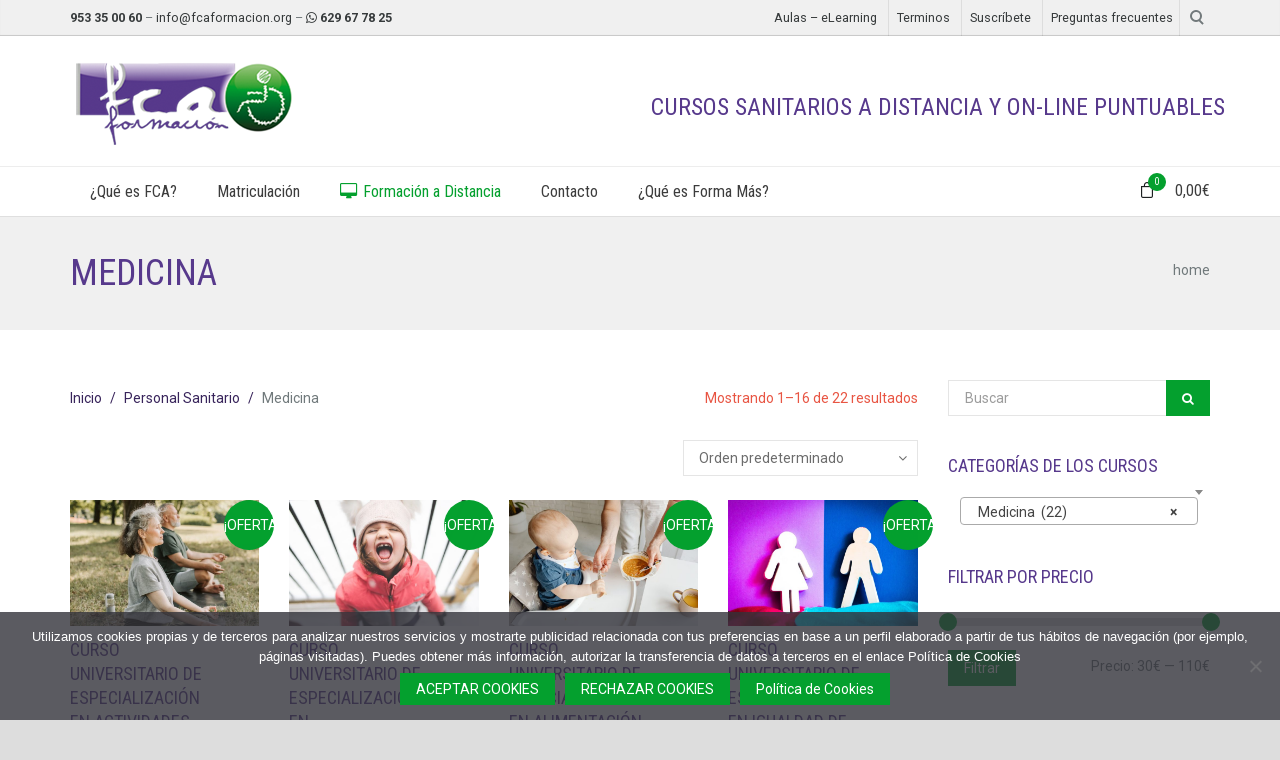

--- FILE ---
content_type: text/html; charset=UTF-8
request_url: https://fcaformacion.com/cursos/personal-sanitario/medicina/
body_size: 21419
content:
<!DOCTYPE html>
<html lang="es">
    <head>
        <meta charset="UTF-8" />
        <meta content="width=device-width, initial-scale=1.0" name="viewport">
        <link rel="pingback" href="https://fcaformacion.com/xmlrpc.php" /><title>Medicina | FCA Formación Sanitaria</title>
<meta name='robots' content='max-image-preview:large' />

<!-- Google Tag Manager for WordPress by gtm4wp.com -->
<script data-cfasync="false" data-pagespeed-no-defer>
	var gtm4wp_datalayer_name = "dataLayer";
	var dataLayer = dataLayer || [];
</script>
<!-- End Google Tag Manager for WordPress by gtm4wp.com --><link rel="alternate" type="application/rss+xml" title="FCA Formación Sanitaria &raquo; Feed" href="https://fcaformacion.com/feed/" />
<link rel="alternate" type="application/rss+xml" title="FCA Formación Sanitaria &raquo; Feed de los comentarios" href="https://fcaformacion.com/comments/feed/" />
<link rel="alternate" type="application/rss+xml" title="FCA Formación Sanitaria &raquo; Medicina Categoría Feed" href="https://fcaformacion.com/cursos/personal-sanitario/medicina/feed/" />
<style id='wp-img-auto-sizes-contain-inline-css' type='text/css'>
img:is([sizes=auto i],[sizes^="auto," i]){contain-intrinsic-size:3000px 1500px}
/*# sourceURL=wp-img-auto-sizes-contain-inline-css */
</style>
<style id='wp-emoji-styles-inline-css' type='text/css'>

	img.wp-smiley, img.emoji {
		display: inline !important;
		border: none !important;
		box-shadow: none !important;
		height: 1em !important;
		width: 1em !important;
		margin: 0 0.07em !important;
		vertical-align: -0.1em !important;
		background: none !important;
		padding: 0 !important;
	}
/*# sourceURL=wp-emoji-styles-inline-css */
</style>
<link rel='stylesheet' id='wp-components-css' href='https://fcaformacion.com/wp-includes/css/dist/components/style.min.css?ver=6.9' type='text/css' media='all' />
<link rel='stylesheet' id='wp-preferences-css' href='https://fcaformacion.com/wp-includes/css/dist/preferences/style.min.css?ver=6.9' type='text/css' media='all' />
<link rel='stylesheet' id='wp-block-editor-css' href='https://fcaformacion.com/wp-includes/css/dist/block-editor/style.min.css?ver=6.9' type='text/css' media='all' />
<link rel='stylesheet' id='popup-maker-block-library-style-css' href='https://fcaformacion.com/wp-content/plugins/popup-maker/dist/packages/block-library-style.css?ver=dbea705cfafe089d65f1' type='text/css' media='all' />
<link rel='stylesheet' id='dnd-upload-cf7-css' href='https://fcaformacion.com/wp-content/plugins/drag-and-drop-multiple-file-upload-contact-form-7/assets/css/dnd-upload-cf7.css?ver=1.3.9.3' type='text/css' media='all' />
<link rel='stylesheet' id='cookie-notice-front-css' href='https://fcaformacion.com/wp-content/plugins/cookie-notice/css/front.min.css?ver=2.5.11' type='text/css' media='all' />
<link rel='stylesheet' id='rs-plugin-settings-css' href='https://fcaformacion.com/wp-content/plugins/revslider/public/assets/css/rs6.css?ver=6.2.23' type='text/css' media='all' />
<style id='rs-plugin-settings-inline-css' type='text/css'>
.tp-caption a{color:#ff7302;text-shadow:none;-webkit-transition:all 0.2s ease-out;-moz-transition:all 0.2s ease-out;-o-transition:all 0.2s ease-out;-ms-transition:all 0.2s ease-out}.tp-caption a:hover{color:#ffa902}.largeredbtn{font-family:"Raleway",sans-serif;font-weight:900;font-size:16px;line-height:60px;color:#fff !important;text-decoration:none;padding-left:40px;padding-right:80px;padding-top:22px;padding-bottom:22px;background:rgb(234,91,31); background:-moz-linear-gradient(top,rgba(234,91,31,1) 0%,rgba(227,58,12,1) 100%); background:-webkit-gradient(linear,left top,left bottom,color-stop(0%,rgba(234,91,31,1)),color-stop(100%,rgba(227,58,12,1))); background:-webkit-linear-gradient(top,rgba(234,91,31,1) 0%,rgba(227,58,12,1) 100%); background:-o-linear-gradient(top,rgba(234,91,31,1) 0%,rgba(227,58,12,1) 100%); background:-ms-linear-gradient(top,rgba(234,91,31,1) 0%,rgba(227,58,12,1) 100%); background:linear-gradient(to bottom,rgba(234,91,31,1) 0%,rgba(227,58,12,1) 100%); filter:progid:DXImageTransform.Microsoft.gradient( startColorstr='#ea5b1f',endColorstr='#e33a0c',GradientType=0 )}.largeredbtn:hover{background:rgb(227,58,12); background:-moz-linear-gradient(top,rgba(227,58,12,1) 0%,rgba(234,91,31,1) 100%); background:-webkit-gradient(linear,left top,left bottom,color-stop(0%,rgba(227,58,12,1)),color-stop(100%,rgba(234,91,31,1))); background:-webkit-linear-gradient(top,rgba(227,58,12,1) 0%,rgba(234,91,31,1) 100%); background:-o-linear-gradient(top,rgba(227,58,12,1) 0%,rgba(234,91,31,1) 100%); background:-ms-linear-gradient(top,rgba(227,58,12,1) 0%,rgba(234,91,31,1) 100%); background:linear-gradient(to bottom,rgba(227,58,12,1) 0%,rgba(234,91,31,1) 100%); filter:progid:DXImageTransform.Microsoft.gradient( startColorstr='#e33a0c',endColorstr='#ea5b1f',GradientType=0 )}.fullrounded img{-webkit-border-radius:400px;-moz-border-radius:400px;border-radius:400px}.corporatewhitebig{font-size:48px;font-weight:200;  color:#ffffff;  text-shadow:1px 1px 0px rgba(0,0,0,0.1); font-family:inherit}.corporatewhitebigstrong{font-size:48px;  color:#ffffff;  text-shadow:1px 1px 0px rgba(0,0,0,0.1); font-family:inherit; font-weight:500}.corporatewhitenormal{font-size:27px;  color:#ffffff;  text-shadow:1px 1px 0px rgba(0,0,0,0.1); font-family:inherit; font-weight:400; line-height:36px}.corporatewhitebutton{font-size:21px; color:#ffffff;  text-shadow:1px 1px 0px rgba(0,0,0,0.1); font-family:inherit; font-weight:400; line-height:36px;  border:1px solid #ffffff;  padding:0 20px}.corporatewhitebutton:hover{cursor:pointer}.shopheadingone{font-family:"Roboto Condensed";  font-size:56px;  color:rgba(29,33,34,0.84)}.shopheadingtwo{font-family:"Roboto Condensed";  font-size:100px;  color:rgba(10,182,162,0.84);  font-weight:700}.shopheadingthree{font-family:"Roboto Condensed";  font-size:52px;  color:rgba(29,33,34,0.84);  font-weight:500; letter-spacing:-1px}.shopheadingfour{font-family:"Roboto Condensed";  font-size:49px;  color:rgba(29,33,34,0.84);  font-weight:500; letter-spacing:-1px}.shopheadingfive{font-family:"Roboto Condensed";  font-size:92px;  color:rgba(29,33,34,0.84);  font-weight:700}.shopheadingfive span{font-weight:700;color:rgba(10,182,162,0.84)}.shopheadingbntone{font-family:"Roboto Condensed";  font-size:18px;  color:rgba(10,182,162,0.84);  border:1px solid rgba(10,182,162,0.84);  font-weight:700;  height:60px;  line-height:60px;  padding:0 40px}
/*# sourceURL=rs-plugin-settings-inline-css */
</style>
<style id='woocommerce-inline-inline-css' type='text/css'>
.woocommerce form .form-row .required { visibility: visible; }
/*# sourceURL=woocommerce-inline-inline-css */
</style>
<link rel='stylesheet' id='mediaelement-css' href='https://fcaformacion.com/wp-includes/js/mediaelement/mediaelementplayer-legacy.min.css?ver=4.2.17' type='text/css' media='all' />
<link rel='stylesheet' id='wp-mediaelement-css' href='https://fcaformacion.com/wp-includes/js/mediaelement/wp-mediaelement.min.css?ver=6.9' type='text/css' media='all' />
<link rel='stylesheet' id='lambda-bootstrap-css' href='https://fcaformacion.com/wp-content/themes/lambda/assets/css/bootstrap.min.css?ver=6.9' type='text/css' media='all' />
<link rel='stylesheet' id='lambda-theme-css' href='https://fcaformacion.com/wp-content/themes/lambda/assets/css/theme.min.css?ver=6.9' type='text/css' media='all' />
<link rel='stylesheet' id='lambda-child-theme-css' href='https://fcaformacion.com/wp-content/themes/lambda-child/style.css?ver=6.9' type='text/css' media='all' />
<link rel='stylesheet' id='lambda-vc-frontend-css' href='https://fcaformacion.com/wp-content/themes/lambda/inc/assets/stylesheets/visual-composer/vc-frontend.css?ver=6.9' type='text/css' media='all' />
<link rel='stylesheet' id='lambda-theme-stack-css' href='https://fcaformacion.com/wp-content/uploads/lambda/stack-169.css?ver=6.9' type='text/css' media='all' />
<script type="text/javascript" src="https://fcaformacion.com/wp-includes/js/jquery/jquery.min.js?ver=3.7.1" id="jquery-core-js"></script>
<script type="text/javascript" src="https://fcaformacion.com/wp-includes/js/jquery/jquery-migrate.min.js?ver=3.4.1" id="jquery-migrate-js"></script>
<script type="text/javascript" src="https://fcaformacion.com/wp-content/plugins/revslider/public/assets/js/rbtools.min.js?ver=6.2.23" id="tp-tools-js"></script>
<script type="text/javascript" src="https://fcaformacion.com/wp-content/plugins/revslider/public/assets/js/rs6.min.js?ver=6.2.23" id="revmin-js"></script>
<script type="text/javascript" src="https://fcaformacion.com/wp-content/plugins/woocommerce/assets/js/jquery-blockui/jquery.blockUI.min.js?ver=2.7.0-wc.10.4.3" id="wc-jquery-blockui-js" data-wp-strategy="defer"></script>
<script type="text/javascript" id="wc-add-to-cart-js-extra">
/* <![CDATA[ */
var wc_add_to_cart_params = {"ajax_url":"/wp-admin/admin-ajax.php","wc_ajax_url":"/?wc-ajax=%%endpoint%%","i18n_view_cart":"Ver carrito","cart_url":"https://fcaformacion.com/cart/","is_cart":"","cart_redirect_after_add":"no"};
//# sourceURL=wc-add-to-cart-js-extra
/* ]]> */
</script>
<script type="text/javascript" src="https://fcaformacion.com/wp-content/plugins/woocommerce/assets/js/frontend/add-to-cart.min.js?ver=10.4.3" id="wc-add-to-cart-js" data-wp-strategy="defer"></script>
<script type="text/javascript" src="https://fcaformacion.com/wp-content/plugins/woocommerce/assets/js/js-cookie/js.cookie.min.js?ver=2.1.4-wc.10.4.3" id="wc-js-cookie-js" defer="defer" data-wp-strategy="defer"></script>
<script type="text/javascript" id="woocommerce-js-extra">
/* <![CDATA[ */
var woocommerce_params = {"ajax_url":"/wp-admin/admin-ajax.php","wc_ajax_url":"/?wc-ajax=%%endpoint%%","i18n_password_show":"Mostrar contrase\u00f1a","i18n_password_hide":"Ocultar contrase\u00f1a"};
//# sourceURL=woocommerce-js-extra
/* ]]> */
</script>
<script type="text/javascript" src="https://fcaformacion.com/wp-content/plugins/woocommerce/assets/js/frontend/woocommerce.min.js?ver=10.4.3" id="woocommerce-js" defer="defer" data-wp-strategy="defer"></script>
<script type="text/javascript" src="https://fcaformacion.com/wp-content/plugins/js_composer/assets/js/vendors/woocommerce-add-to-cart.js?ver=6.4.1" id="vc_woocommerce-add-to-cart-js-js"></script>
<script type="text/javascript" src="https://fcaformacion.com/wp-content/themes/lambda-child/js/fca_script.js?ver=6.9" id="fca_script-js"></script>
<link rel="https://api.w.org/" href="https://fcaformacion.com/wp-json/" /><link rel="alternate" title="JSON" type="application/json" href="https://fcaformacion.com/wp-json/wp/v2/product_cat/49" /><link rel="EditURI" type="application/rsd+xml" title="RSD" href="https://fcaformacion.com/xmlrpc.php?rsd" />
<meta name="generator" content="WordPress 6.9" />
<meta name="generator" content="WooCommerce 10.4.3" />
<!-- This site is powered by WooCommerce Redsys Gateway Light v.6.5.0 - https://es.wordpress.org/plugins/woo-redsys-gateway-light/ -->
<!-- Google Tag Manager for WordPress by gtm4wp.com -->
<!-- GTM Container placement set to off -->
<script data-cfasync="false" data-pagespeed-no-defer type="text/javascript">
	var dataLayer_content = {"pagePostType":"product","pagePostType2":"tax-product","pageCategory":[]};
	dataLayer.push( dataLayer_content );
</script>
<script data-cfasync="false" data-pagespeed-no-defer type="text/javascript">
	console.warn && console.warn("[GTM4WP] Google Tag Manager container code placement set to OFF !!!");
	console.warn && console.warn("[GTM4WP] Data layer codes are active but GTM container must be loaded using custom coding !!!");
</script>
<!-- End Google Tag Manager for WordPress by gtm4wp.com -->	<noscript><style>.woocommerce-product-gallery{ opacity: 1 !important; }</style></noscript>
	<meta name="generator" content="Powered by WPBakery Page Builder - drag and drop page builder for WordPress."/>
<style type="text/css" id="custom-background-css">
body.custom-background { background-color: #dddddd; }
</style>
	<meta name="generator" content="Powered by Slider Revolution 6.2.23 - responsive, Mobile-Friendly Slider Plugin for WordPress with comfortable drag and drop interface." />
<link rel="icon" href="https://fcaformacion.com/wp-content/uploads/2017/01/cropped-icono_fca-1-32x32.png" sizes="32x32" />
<link rel="icon" href="https://fcaformacion.com/wp-content/uploads/2017/01/cropped-icono_fca-1-192x192.png" sizes="192x192" />
<link rel="apple-touch-icon" href="https://fcaformacion.com/wp-content/uploads/2017/01/cropped-icono_fca-1-180x180.png" />
<meta name="msapplication-TileImage" content="https://fcaformacion.com/wp-content/uploads/2017/01/cropped-icono_fca-1-270x270.png" />
<script type="text/javascript">function setREVStartSize(e){
			//window.requestAnimationFrame(function() {				 
				window.RSIW = window.RSIW===undefined ? window.innerWidth : window.RSIW;	
				window.RSIH = window.RSIH===undefined ? window.innerHeight : window.RSIH;	
				try {								
					var pw = document.getElementById(e.c).parentNode.offsetWidth,
						newh;
					pw = pw===0 || isNaN(pw) ? window.RSIW : pw;
					e.tabw = e.tabw===undefined ? 0 : parseInt(e.tabw);
					e.thumbw = e.thumbw===undefined ? 0 : parseInt(e.thumbw);
					e.tabh = e.tabh===undefined ? 0 : parseInt(e.tabh);
					e.thumbh = e.thumbh===undefined ? 0 : parseInt(e.thumbh);
					e.tabhide = e.tabhide===undefined ? 0 : parseInt(e.tabhide);
					e.thumbhide = e.thumbhide===undefined ? 0 : parseInt(e.thumbhide);
					e.mh = e.mh===undefined || e.mh=="" || e.mh==="auto" ? 0 : parseInt(e.mh,0);		
					if(e.layout==="fullscreen" || e.l==="fullscreen") 						
						newh = Math.max(e.mh,window.RSIH);					
					else{					
						e.gw = Array.isArray(e.gw) ? e.gw : [e.gw];
						for (var i in e.rl) if (e.gw[i]===undefined || e.gw[i]===0) e.gw[i] = e.gw[i-1];					
						e.gh = e.el===undefined || e.el==="" || (Array.isArray(e.el) && e.el.length==0)? e.gh : e.el;
						e.gh = Array.isArray(e.gh) ? e.gh : [e.gh];
						for (var i in e.rl) if (e.gh[i]===undefined || e.gh[i]===0) e.gh[i] = e.gh[i-1];
											
						var nl = new Array(e.rl.length),
							ix = 0,						
							sl;					
						e.tabw = e.tabhide>=pw ? 0 : e.tabw;
						e.thumbw = e.thumbhide>=pw ? 0 : e.thumbw;
						e.tabh = e.tabhide>=pw ? 0 : e.tabh;
						e.thumbh = e.thumbhide>=pw ? 0 : e.thumbh;					
						for (var i in e.rl) nl[i] = e.rl[i]<window.RSIW ? 0 : e.rl[i];
						sl = nl[0];									
						for (var i in nl) if (sl>nl[i] && nl[i]>0) { sl = nl[i]; ix=i;}															
						var m = pw>(e.gw[ix]+e.tabw+e.thumbw) ? 1 : (pw-(e.tabw+e.thumbw)) / (e.gw[ix]);					
						newh =  (e.gh[ix] * m) + (e.tabh + e.thumbh);
					}				
					if(window.rs_init_css===undefined) window.rs_init_css = document.head.appendChild(document.createElement("style"));					
					document.getElementById(e.c).height = newh+"px";
					window.rs_init_css.innerHTML += "#"+e.c+"_wrapper { height: "+newh+"px }";				
				} catch(e){
					console.log("Failure at Presize of Slider:" + e)
				}					   
			//});
		  };</script>
<link href="//fonts.googleapis.com/css?family=Roboto:100,300,300italic,400,500,700,900%7CRoboto+Condensed:400,700&amp;subset=latin,latin" rel="stylesheet" type="text/css"><style type="text/css" media="screen">body:not(.single-product) #text-18{ display: none; }
.product-categories {display: none;}
.tm-totals-form-main{display: none !important;}
.product_meta .posted_in {display: none;}
#masthead .dropdown-menu { min-width: 440px; }
.product-details .variation dt { display: inline-block }
.product-details .variation dd { display: inline-block }
.mini-cart-overview .product-mini { padding-bottom: 0px; }
.fca_text_red { color: red; font-size: 14px;}
.fca_red { color: red; }
#customer_details .form-row span.select2 { border: 1px solid; }
#billing_field_694_field {display: none;}
#media_image-2 {padding-top: 3px; padding-bottom: 3px;}
#masthead.navbar-scrolled .logo-navbar #media_image-2 {display: none;}
.cart .quantity input {padding: 6px 3px; max-width: 60px;}
.woocommerce .container .woocommerce-form-coupon-toggle {display: none;}

#order_review div.blockOverlay {display: none !important;}</style><script type="text/javascript">jQuery(function($){
	$( document ).ready(function() {
	  if ($(".shop_attributes.table").html()) {
		  if ($(".shop_attributes.table").html().indexOf("Universidad Rey Juan Carlos") > 0) {
			$( ".product_meta" ).before("<h2>Matriculación permanente, convocatorias adjudicadas según fecha de presentación de evaluación del curso.</h2>");
		  } else {
			if ($(".tm-extra-product-options-container ul").children().length > 0) {
			  /** no se hace nada **/
			} else {
			  $( ".product_meta" ).before("<h2>Consultar con la entidad a partir del <a href='/contacto'>contacto</a>.</h2>");
			}
		  }
	  }

          if ($("#billing_field_772")) {
             $( "#billing_field_772" ).change(function() {
                if ($( "#billing_field_772" ).val() == 'Otros') {
                   $("#billing_field_694_field").show();
                } else {
                   $("#billing_field_694_field").hide();
                }
             });
          }

if ($(".product .price-big .woocommerce-Price-amount.amount").text() == '0,00€') {
  $(".product .price-big .woocommerce-Price-amount.amount").hide();
  $(".nav-tabs").children('li').eq(1).hide();
}

if ($(".product-info .price .woocommerce-Price-amount.amount") && $(".product-info .price .woocommerce-Price-amount.amount").length > 0) {
  $(".product-info .price .woocommerce-Price-amount.amount").each(function(index) {
    if ($(this).text() == '0,00€') {
      $(this).hide();
    }
  });
}

	});
});</script><noscript><style> .wpb_animate_when_almost_visible { opacity: 1; }</style></noscript>    <link rel='stylesheet' id='wc-blocks-style-css' href='https://fcaformacion.com/wp-content/plugins/woocommerce/assets/client/blocks/wc-blocks.css?ver=wc-10.4.3' type='text/css' media='all' />
<link rel='stylesheet' id='select2-css' href='https://fcaformacion.com/wp-content/plugins/woocommerce/assets/css/select2.css?ver=10.4.3' type='text/css' media='all' />
</head>
    <body class="archive tax-product_cat term-medicina term-49 custom-background wp-theme-lambda wp-child-theme-lambda-child theme-lambda cookies-not-set woocommerce woocommerce-page woocommerce-no-js wpb-js-composer js-comp-ver-6.4.1 vc_responsive">
        <div class="pace-overlay"></div>
        <div class="top-bar ">
    <div class="container">
        <div class="top top-left">
            <div id="text-7" class="sidebar-widget text-left small-screen-center widget_text">			<div class="textwidget"><p style="margin: 0;"><strong><a href="tel:+34953350060">953 35 00 60</a></strong> &#8211; <a href="mailto:info@fcaformacion.org?subject=FCA Contacto">info@fcaformacion.org</a> &#8211; <strong><i class="fa fa-whatsapp" aria-hidden="true"></i> <a href="tel:+34629677825">629 67 78 25</a></strong></p>
</div>
		</div>        </div>
        <div class="top top-right">
            <div id="nav_menu-2" class="sidebar-widget text-right small-screen-center widget_nav_menu"><div class="menu-top-bar-menu-container"><ul id="menu-top-bar-menu" class="menu"><li id="menu-item-911" class="menu-item menu-item-type-post_type menu-item-object-page menu-item-911"><a href="https://fcaformacion.com/plataformas-e-learning/">Aulas &#8211; eLearning</a></li>
<li id="menu-item-227" class="menu-item menu-item-type-post_type menu-item-object-page menu-item-privacy-policy menu-item-227"><a rel="privacy-policy" href="https://fcaformacion.com/terms-conditions/">Terminos</a></li>
<li id="menu-item-1889" class="menu-item menu-item-type-post_type menu-item-object-page menu-item-1889"><a href="https://fcaformacion.com/que-es-fca/suscribete/">Suscríbete</a></li>
<li id="menu-item-18534" class="menu-item menu-item-type-post_type menu-item-object-page menu-item-18534"><a href="https://fcaformacion.com/preguntas-frecuentes/">Preguntas frecuentes</a></li>
</ul></div></div><div class="sidebar-widget widget_search"><div class="top-search"><form role="search" method="get" id="searchform" action="https://fcaformacion.com/"><div class="input-group"><input type="text" value="" name="s" id="s" class="form-control" placeholder="Buscar"/><span class="input-group-btn"><button class="btn btn-primary" type="submit" id="searchsubmit" value="Buscar"><i class="fa fa-search"></i></button></span></div></form><a class="search-trigger"></a><b class="search-close"></b></div></div>        </div>
    </div>
</div>
<div id="masthead" class="menu navbar navbar-static-top header-logo-left-menu-below oxy-mega-menu navbar-sticky navbar-not-mobile-stuck text-none" role="banner">
    <div class="logo-navbar container-logo">
        <div class="container">
            <div class="navbar-header">
                <button type="button" class="navbar-toggle collapsed" data-toggle="collapse" data-target=".main-navbar">
                    <span class="icon-bar"></span>
                    <span class="icon-bar"></span>
                    <span class="icon-bar"></span>
                </button>
                <a href="https://fcaformacion.com" class="navbar-brand">
            <img src="https://www.fcaformacion.org/wp-content/uploads/2017/01/logo_fca.png" alt="FCA Formación Sanitaria">
        </a>
                <div class="logo-sidebar">
                    <div id="custom_html-3" class="widget_text sidebar-widget  widget_custom_html"><div class="textwidget custom-html-widget"><h2 style="margin: 0;">Cursos sanitarios a distancia y on-line puntuables</h2></div></div>                </div>
            </div>

        </div>
    </div>
    <div class="container">
        <div class="nav-container clearfix">
            <nav class="collapse navbar-collapse main-navbar navbar-left" role="navigation">
                <div class="menu-container"><ul id="menu-mega-menu" class="nav navbar-nav"><li id="menu-item-248" class="menu-item menu-item-type-post_type menu-item-object-page menu-item-has-children menu-item-248 dropdown"><a href="https://fcaformacion.com/que-es-fca/" class="dropdown-toggle">¿Qué es FCA?</a><ul role="menu" class="dropdown-menu dropdown-menu-left">	<li id="menu-item-416" class="menu-item menu-item-type-post_type menu-item-object-page menu-item-416"><a href="https://fcaformacion.com/que-es-fca/metodologia/">Metodología</a></li>
	<li id="menu-item-428" class="menu-item menu-item-type-post_type menu-item-object-page menu-item-428"><a href="https://fcaformacion.com/que-es-fca/acreditacion/">Acreditación</a></li>
	<li id="menu-item-450" class="menu-item menu-item-type-post_type menu-item-object-page menu-item-450"><a href="https://fcaformacion.com/que-es-fca/colaboramos/">¿Colaboramos?</a></li>
	<li id="menu-item-467" class="menu-item menu-item-type-post_type menu-item-object-page menu-item-467"><a href="https://fcaformacion.com/que-es-fca/suscribete/">Suscríbete</a></li>
</ul>
</li>
<li id="menu-item-473" class="menu-item menu-item-type-post_type menu-item-object-page menu-item-has-children menu-item-473 dropdown"><a href="https://fcaformacion.com/inscripcion/" class="dropdown-toggle">Matriculación</a><ul role="menu" class="dropdown-menu dropdown-menu-left">	<li id="menu-item-474" class="menu-item menu-item-type-post_type menu-item-object-page menu-item-474"><a href="https://fcaformacion.com/inscripcion/">Inscripción</a></li>
	<li id="menu-item-18537" class="menu-item menu-item-type-post_type menu-item-object-page menu-item-18537"><a href="https://fcaformacion.com/recien-titulados/">Recién Titulados</a></li>
	<li id="menu-item-554" class="menu-item menu-item-type-post_type menu-item-object-page menu-item-554"><a href="https://fcaformacion.com/bolsas-de-contratacion/">Bolsas de Contratación</a></li>
	<li id="menu-item-563" class="menu-item menu-item-type-post_type menu-item-object-page menu-item-563"><a href="https://fcaformacion.com/colaboraciones-y-jornadas/">Colaboraciones y Jornadas</a></li>
</ul>
</li>
<li id="menu-item-180" class="menu-item menu-item-type-post_type menu-item-object-oxy_mega_menu current-menu-ancestor menu-item-has-children menu-item-180 oxy_mega_menu-no-dividers dropdown"><a href="#" class="dropdown-toggle"><i class="menu-icon fa fa-desktop"></i>&nbsp;Formación a Distancia</a><ul role="menu" class="dropdown-menu dropdown-menu-left row" style="background-image:url(https://www.fcaformacion.org/wp-content/uploads/2017/02/fca_bg2_menu_formaciondistancia.jpg); background-size: cover;">	<li id="menu-item-625" class="menu-item menu-item-type-post_type menu-item-object-oxy_mega_columns menu-item-has-children dropdown-submenu menu-item-625 col-md-3 dropdown"><strong><a href="//www.fcaformacion.org/cursos/personal-sanitario">Personal Sanitario</a></strong>	<ul role="menu" class="dropdown-menu-left">		<li id="menu-item-519" class="menu-item menu-item-type-taxonomy menu-item-object-product_cat menu-item-519"><a href="https://fcaformacion.com/cursos/personal-sanitario/anatomia-patologica-y-citologia/">Anatomía Patológica y Citología</a></li>
		<li id="menu-item-520" class="menu-item menu-item-type-taxonomy menu-item-object-product_cat menu-item-520"><a href="https://fcaformacion.com/cursos/personal-sanitario/auxiliar-de-enfermeria/">Auxiliar de Enfermería</a></li>
		<li id="menu-item-521" class="menu-item menu-item-type-taxonomy menu-item-object-product_cat menu-item-521"><a href="https://fcaformacion.com/cursos/personal-sanitario/auxiliar-de-farmacia/">Auxiliar de Farmacia</a></li>
		<li id="menu-item-522" class="menu-item menu-item-type-taxonomy menu-item-object-product_cat menu-item-522"><a href="https://fcaformacion.com/cursos/personal-sanitario/documentacion-sanitaria/">Documentación Sanitaria</a></li>
		<li id="menu-item-523" class="menu-item menu-item-type-taxonomy menu-item-object-product_cat menu-item-523"><a href="https://fcaformacion.com/cursos/personal-sanitario/emergencias-sanitarias/">Emergencias Sanitarias</a></li>
		<li id="menu-item-524" class="menu-item menu-item-type-taxonomy menu-item-object-product_cat menu-item-524"><a href="https://fcaformacion.com/cursos/personal-sanitario/enfermeria/">Enfermería</a></li>
		<li id="menu-item-525" class="menu-item menu-item-type-taxonomy menu-item-object-product_cat menu-item-525"><a href="https://fcaformacion.com/cursos/personal-sanitario/farmacia/">Farmacia</a></li>
		<li id="menu-item-526" class="menu-item menu-item-type-taxonomy menu-item-object-product_cat menu-item-526"><a href="https://fcaformacion.com/cursos/personal-sanitario/fisioterapia/">Fisioterapia</a></li>
		<li id="menu-item-527" class="menu-item menu-item-type-taxonomy menu-item-object-product_cat menu-item-527"><a href="https://fcaformacion.com/cursos/personal-sanitario/higiene-bucodental/">Higiene Bucodental</a></li>
		<li id="menu-item-528" class="menu-item menu-item-type-taxonomy menu-item-object-product_cat menu-item-528"><a href="https://fcaformacion.com/cursos/personal-sanitario/imagen-para-el-diagnostico/">Imagen para el Diagnóstico</a></li>
		<li id="menu-item-529" class="menu-item menu-item-type-taxonomy menu-item-object-product_cat menu-item-529"><a href="https://fcaformacion.com/cursos/personal-sanitario/laboratorio-de-diagnostico/">Laboratorio de Diagnóstico</a></li>
	</ul>
</li>
	<li id="menu-item-624" class="menu-item menu-item-type-post_type menu-item-object-oxy_mega_columns current-menu-ancestor current-menu-parent menu-item-has-children dropdown-submenu menu-item-624 col-md-3 dropdown"><strong><a href="//www.fcaformacion.org/cursos/personal-sanitario">Personal Sanitario</a></strong>	<ul role="menu" class="dropdown-menu-left">		<li id="menu-item-530" class="menu-item menu-item-type-taxonomy menu-item-object-product_cat menu-item-530"><a href="https://fcaformacion.com/cursos/personal-sanitario/logopedia/">Logopedia</a></li>
		<li id="menu-item-531" class="menu-item menu-item-type-taxonomy menu-item-object-product_cat current-menu-item menu-item-531 active active"><a href="https://fcaformacion.com/cursos/personal-sanitario/medicina/">Medicina</a></li>
		<li id="menu-item-532" class="menu-item menu-item-type-taxonomy menu-item-object-product_cat menu-item-532"><a href="https://fcaformacion.com/cursos/personal-sanitario/nutricion-humana-y-control-de-alimentos/">Nutrición Humana y Control de Alimentos</a></li>
		<li id="menu-item-533" class="menu-item menu-item-type-taxonomy menu-item-object-product_cat menu-item-533"><a href="https://fcaformacion.com/cursos/personal-sanitario/nutricion-humana-y-dietetica/">Nutrición Humana y Dietética</a></li>
		<li id="menu-item-534" class="menu-item menu-item-type-taxonomy menu-item-object-product_cat menu-item-534"><a href="https://fcaformacion.com/cursos/personal-sanitario/odontologia/">Odontología</a></li>
		<li id="menu-item-536" class="menu-item menu-item-type-taxonomy menu-item-object-product_cat menu-item-536"><a href="https://fcaformacion.com/cursos/personal-sanitario/psicologia/">Psicología</a></li>
		<li id="menu-item-537" class="menu-item menu-item-type-taxonomy menu-item-object-product_cat menu-item-537"><a href="https://fcaformacion.com/cursos/personal-sanitario/radioterapia/">Radioterapia</a></li>
		<li id="menu-item-538" class="menu-item menu-item-type-taxonomy menu-item-object-product_cat menu-item-538"><a href="https://fcaformacion.com/cursos/personal-sanitario/tecnico-dietetica/">Técnico Dietética</a></li>
		<li id="menu-item-539" class="menu-item menu-item-type-taxonomy menu-item-object-product_cat menu-item-539"><a href="https://fcaformacion.com/cursos/personal-sanitario/terapia-ocupacional/">Terapia Ocupacional</a></li>
	</ul>
</li>
	<li id="menu-item-623" class="menu-item menu-item-type-post_type menu-item-object-oxy_mega_columns menu-item-has-children dropdown-submenu menu-item-623 col-md-3 dropdown"><strong><a href="//www.fcaformacion.org/cursos/otras-categorias">Otras Categorías</a></strong>	<ul role="menu" class="dropdown-menu-left">		<li id="menu-item-540" class="menu-item menu-item-type-taxonomy menu-item-object-product_cat menu-item-540"><a href="https://fcaformacion.com/cursos/otras-categorias/administrativos-y-aux-administrativos/">Administrativos y Aux. Administrativos</a></li>
		<li id="menu-item-541" class="menu-item menu-item-type-taxonomy menu-item-object-product_cat menu-item-541"><a href="https://fcaformacion.com/cursos/otras-categorias/celadores-y-celadores-conductores/">Celadores y Celadores Conductores</a></li>
		<li id="menu-item-542" class="menu-item menu-item-type-taxonomy menu-item-object-product_cat menu-item-542"><a href="https://fcaformacion.com/cursos/otras-categorias/cocineros-pinches-y-personal-de-cocina/">Cocineros, Pinches y Personal de Cocina</a></li>
		<li id="menu-item-543" class="menu-item menu-item-type-taxonomy menu-item-object-product_cat menu-item-543"><a href="https://fcaformacion.com/cursos/otras-categorias/cuidadores-educadores-orientadores-y-auxiliar-de-ayuda/">Cuidadores, Educadores, Orientadores y Auxiliar de Ayuda</a></li>
		<li id="menu-item-545" class="menu-item menu-item-type-taxonomy menu-item-object-product_cat menu-item-545"><a href="https://fcaformacion.com/cursos/otras-categorias/personal-de-lavanderia/">Personal de Lavandería</a></li>
		<li id="menu-item-546" class="menu-item menu-item-type-taxonomy menu-item-object-product_cat menu-item-546"><a href="https://fcaformacion.com/cursos/otras-categorias/personal-de-limpieza-y-mantenimiento/">Personal de Limpieza y Mantenimiento</a></li>
	</ul>
</li>
</ul>
</li>
<li id="menu-item-225" class="menu-item menu-item-type-post_type menu-item-object-page menu-item-225"><a href="https://fcaformacion.com/contacto/">Contacto</a></li>
<li id="menu-item-603" class="menu-item menu-item-type-custom menu-item-object-custom menu-item-603"><a href="http://www.formamas.org">¿Qué es Forma Más?</a></li>
</ul></div><div class="menu-sidebar">
    <div id="woocommerce_widget_cart-2" class="sidebar-widget  woocommerce widget_shopping_cart"><h3 class="sidebar-header">Cart</h3><div class="widget_shopping_cart_content"></div></div></div>
            </nav>
        </div>
    </div>
</div>        <div id="content" role="main"><section class="section  text-normal section-text-no-shadow section-inner-no-shadow section-normal section-opaque"  >
    
    <div class="background-overlay grid-overlay-0 " style="background-color: rgba(240,240,240,1);"></div>

    <div class="container container-vertical-default">
        <div class="row vertical-default">
            <header class="small-screen-center text-normal col-md-12">
    <h1 class="text-left  element-top-30 element-bottom-30 text-normal normal regular" data-os-animation="none" data-os-animation-delay="0s" >
    Medicina</h1>
            <ol class="breadcrumb breadcrumb-blog text-lowercase element-top-30">
            <li>
                <a href="https://fcaformacion.com">home</a>
            </li>
                                </ol>
    </header>
        </div>
    </div>
</section>
<section class="section section-commerce"><div class="container element-top-50 element-bottom-50">                        <div class="row"><div class="col-md-9"><div class="row"><div class="col-md-6"><ol class="breadcrumb"><li><a class="home" href="https://fcaformacion.com">Inicio</a></li> <li><a href="https://fcaformacion.com/cursos/personal-sanitario/">Personal Sanitario</a></li> <li>Medicina</li></ol></div><div class="col-md-6 text-right">

<div class="woocommerce-notices-wrapper"></div><p class="woocommerce-result-count" role="alert" aria-relevant="all" >
	Mostrando 1&ndash;16 de 22 resultados</p>
<form class="woocommerce-ordering" method="get">
	<select name="orderby" class="orderby">
					<option value="menu_order"  selected='selected'>Orden predeterminado</option>
					<option value="popularity" >Ordenar por popularidad</option>
					<option value="date" >Ordenar por los últimos</option>
					<option value="price" >Ordenar por precio: bajo a alto</option>
					<option value="price-desc" >Ordenar por precio: alto a bajo</option>
			</select>
	</form>
</div></div><div class="row">
    <ul class="products list-container columns-4">
	<li class="col-md-3 product type-product post-18556 status-publish instock product_cat-administrativos-y-aux-administrativos product_cat-anatomia-patologica-y-citologia product_cat-auxiliar-de-enfermeria product_cat-auxiliar-de-farmacia product_cat-celadores-y-celadores-conductores product_cat-cocineros-pinches-y-personal-de-cocina product_cat-cuidadores-educadores-orientadores-y-auxiliar-de-ayuda product_cat-documentacion-sanitaria product_cat-emergencias-sanitarias product_cat-enfermeria product_cat-farmacia product_cat-fisioterapia product_cat-higiene-bucodental product_cat-imagen-para-el-diagnostico product_cat-laboratorio-de-diagnostico product_cat-logopedia product_cat-medicina product_cat-nutricion-humana-y-control-de-alimentos product_cat-nutricion-humana-y-dietetica product_cat-odontologia product_cat-personal-de-lavanderia product_cat-personal-de-limpieza-y-mantenimiento product_cat-psicologia product_cat-radioterapia product_cat-tecnico-dietetica product_cat-terapia-ocupacional has-post-thumbnail sale virtual product-type-simple">
		<a href="https://fcaformacion.com/curso/curso-universitario-de-especializacion-en-actividades-practicas-para-las-personas-mayores-euneiz/" class="woocommerce-LoopProduct-link woocommerce-loop-product__link">

	<span class="onsale">¡Oferta!</span>
<div class="product-image"><div class="product-image-front"><img width="700" height="467" src="https://fcaformacion.com/wp-content/uploads/2024/01/Actividades-practicas-para-personas-mayores-700x467.jpg" class="attachment-woocommerce_thumbnail size-woocommerce_thumbnail" alt="Curso Universitario de especialización en Actividades prácticas para las personas mayores- EUNEIZ" decoding="async" fetchpriority="high" srcset="https://fcaformacion.com/wp-content/uploads/2024/01/Actividades-practicas-para-personas-mayores-700x467.jpg 700w, https://fcaformacion.com/wp-content/uploads/2024/01/Actividades-practicas-para-personas-mayores-300x200.jpg 300w, https://fcaformacion.com/wp-content/uploads/2024/01/Actividades-practicas-para-personas-mayores-1024x682.jpg 1024w, https://fcaformacion.com/wp-content/uploads/2024/01/Actividades-practicas-para-personas-mayores-768x512.jpg 768w, https://fcaformacion.com/wp-content/uploads/2024/01/Actividades-practicas-para-personas-mayores-1536x1024.jpg 1536w, https://fcaformacion.com/wp-content/uploads/2024/01/Actividades-practicas-para-personas-mayores-600x400.jpg 600w, https://fcaformacion.com/wp-content/uploads/2024/01/Actividades-practicas-para-personas-mayores.jpg 2000w" sizes="(max-width: 700px) 100vw, 700px" /></div><div class="product-image-back"><img width="400" height="300" src="https://fcaformacion.com/wp-content/uploads/2024/01/EUNEIZ_acreditaciones_euneiz_numhoras_100.jpg" class="attachment-shop_catalog size-shop_catalog" alt="Product Image" decoding="async" srcset="https://fcaformacion.com/wp-content/uploads/2024/01/EUNEIZ_acreditaciones_euneiz_numhoras_100.jpg 400w, https://fcaformacion.com/wp-content/uploads/2024/01/EUNEIZ_acreditaciones_euneiz_numhoras_100-300x225.jpg 300w" sizes="(max-width: 400px) 100vw, 400px" /></div><div class="product-image-overlay"><h4>Ver Detalles</h4>
</div></div>	    <div class="product-info">
	    	<h3 class="product-title">
          <a href="https://fcaformacion.com/curso/curso-universitario-de-especializacion-en-actividades-practicas-para-las-personas-mayores-euneiz/">
              Curso Universitario de especialización en Actividades prácticas para las personas mayores- EUNEIZ          </a>
        </h3>
				<span class="product-categories"><a href="https://fcaformacion.com/cursos/otras-categorias/administrativos-y-aux-administrativos/" rel="tag">Administrativos y Aux. Administrativos</a>, <a href="https://fcaformacion.com/cursos/personal-sanitario/anatomia-patologica-y-citologia/" rel="tag">Anatomía Patológica y Citología</a>, <a href="https://fcaformacion.com/cursos/personal-sanitario/auxiliar-de-enfermeria/" rel="tag">Auxiliar de Enfermería</a>, <a href="https://fcaformacion.com/cursos/personal-sanitario/auxiliar-de-farmacia/" rel="tag">Auxiliar de Farmacia</a>, <a href="https://fcaformacion.com/cursos/otras-categorias/celadores-y-celadores-conductores/" rel="tag">Celadores y Celadores Conductores</a>, <a href="https://fcaformacion.com/cursos/otras-categorias/cocineros-pinches-y-personal-de-cocina/" rel="tag">Cocineros, Pinches y Personal de Cocina</a>, <a href="https://fcaformacion.com/cursos/otras-categorias/cuidadores-educadores-orientadores-y-auxiliar-de-ayuda/" rel="tag">Cuidadores, Educadores, Orientadores y Auxiliar de Ayuda</a>, <a href="https://fcaformacion.com/cursos/personal-sanitario/documentacion-sanitaria/" rel="tag">Documentación Sanitaria</a>, <a href="https://fcaformacion.com/cursos/personal-sanitario/emergencias-sanitarias/" rel="tag">Emergencias Sanitarias</a>, <a href="https://fcaformacion.com/cursos/personal-sanitario/enfermeria/" rel="tag">Enfermería</a>, <a href="https://fcaformacion.com/cursos/personal-sanitario/farmacia/" rel="tag">Farmacia</a>, <a href="https://fcaformacion.com/cursos/personal-sanitario/fisioterapia/" rel="tag">Fisioterapia</a>, <a href="https://fcaformacion.com/cursos/personal-sanitario/higiene-bucodental/" rel="tag">Higiene Bucodental</a>, <a href="https://fcaformacion.com/cursos/personal-sanitario/imagen-para-el-diagnostico/" rel="tag">Imagen para el Diagnóstico</a>, <a href="https://fcaformacion.com/cursos/personal-sanitario/laboratorio-de-diagnostico/" rel="tag">Laboratorio de Diagnóstico</a>, <a href="https://fcaformacion.com/cursos/personal-sanitario/logopedia/" rel="tag">Logopedia</a>, <a href="https://fcaformacion.com/cursos/personal-sanitario/medicina/" rel="tag">Medicina</a>, <a href="https://fcaformacion.com/cursos/personal-sanitario/nutricion-humana-y-control-de-alimentos/" rel="tag">Nutrición Humana y Control de Alimentos</a>, <a href="https://fcaformacion.com/cursos/personal-sanitario/nutricion-humana-y-dietetica/" rel="tag">Nutrición Humana y Dietética</a>, <a href="https://fcaformacion.com/cursos/personal-sanitario/odontologia/" rel="tag">Odontología</a>, <a href="https://fcaformacion.com/cursos/otras-categorias/personal-de-lavanderia/" rel="tag">Personal de Lavandería</a>, <a href="https://fcaformacion.com/cursos/otras-categorias/personal-de-limpieza-y-mantenimiento/" rel="tag">Personal de Limpieza y Mantenimiento</a>, <a href="https://fcaformacion.com/cursos/personal-sanitario/psicologia/" rel="tag">Psicología</a>, <a href="https://fcaformacion.com/cursos/personal-sanitario/radioterapia/" rel="tag">Radioterapia</a>, <a href="https://fcaformacion.com/cursos/personal-sanitario/tecnico-dietetica/" rel="tag">Técnico Dietética</a>, <a href="https://fcaformacion.com/cursos/personal-sanitario/terapia-ocupacional/" rel="tag">Terapia Ocupacional</a></span>
	<h3 class="price"><del aria-hidden="true"><span class="woocommerce-Price-amount amount"><bdi>99,00<span class="woocommerce-Price-currencySymbol">&euro;</span></bdi></span></del> <span class="screen-reader-text">El precio original era: 99,00&euro;.</span><ins aria-hidden="true"><span class="woocommerce-Price-amount amount"><bdi>45,00<span class="woocommerce-Price-currencySymbol">&euro;</span></bdi></span></ins><span class="screen-reader-text">El precio actual es: 45,00&euro;.</span></h3>
<a rel="nofollow" href="https://fcaformacion.com/curso/curso-universitario-de-especializacion-en-actividades-practicas-para-las-personas-mayores-euneiz/" data-quantity="1" data-product_id="18556" data-product_sku="" class="button add_to_cart_button">Ver</a>	    </div>

			</a>	</li>
	<li class="col-md-3 product type-product post-18565 status-publish last instock product_cat-administrativos-y-aux-administrativos product_cat-anatomia-patologica-y-citologia product_cat-auxiliar-de-enfermeria product_cat-auxiliar-de-farmacia product_cat-celadores-y-celadores-conductores product_cat-cocineros-pinches-y-personal-de-cocina product_cat-cuidadores-educadores-orientadores-y-auxiliar-de-ayuda product_cat-documentacion-sanitaria product_cat-emergencias-sanitarias product_cat-enfermeria product_cat-farmacia product_cat-fisioterapia product_cat-higiene-bucodental product_cat-imagen-para-el-diagnostico product_cat-laboratorio-de-diagnostico product_cat-logopedia product_cat-medicina product_cat-nutricion-humana-y-control-de-alimentos product_cat-nutricion-humana-y-dietetica product_cat-odontologia product_cat-personal-de-lavanderia product_cat-personal-de-limpieza-y-mantenimiento product_cat-psicologia product_cat-radioterapia product_cat-tecnico-dietetica product_cat-terapia-ocupacional has-post-thumbnail sale virtual product-type-simple">
		<a href="https://fcaformacion.com/curso/curso-universitario-de-especializacion-en-afrontamientos-de-los-trastornos-de-los-comportamientos-en-la-infancia-y-adolescencia-euneiz/" class="woocommerce-LoopProduct-link woocommerce-loop-product__link">

	<span class="onsale">¡Oferta!</span>
<div class="product-image"><div class="product-image-front"><img width="700" height="466" src="https://fcaformacion.com/wp-content/uploads/2024/01/Afrontamiento-comportamiento-infancia-y-adolescencia-700x466.jpg" class="attachment-woocommerce_thumbnail size-woocommerce_thumbnail" alt="Curso Universitario de especialización en Afrontamientos de los trastornos de los comportamientos en la infancia y adolescencia - EUNEIZ" decoding="async" srcset="https://fcaformacion.com/wp-content/uploads/2024/01/Afrontamiento-comportamiento-infancia-y-adolescencia-700x466.jpg 700w, https://fcaformacion.com/wp-content/uploads/2024/01/Afrontamiento-comportamiento-infancia-y-adolescencia-300x200.jpg 300w, https://fcaformacion.com/wp-content/uploads/2024/01/Afrontamiento-comportamiento-infancia-y-adolescencia-1024x681.jpg 1024w, https://fcaformacion.com/wp-content/uploads/2024/01/Afrontamiento-comportamiento-infancia-y-adolescencia-768x511.jpg 768w, https://fcaformacion.com/wp-content/uploads/2024/01/Afrontamiento-comportamiento-infancia-y-adolescencia-1536x1022.jpg 1536w, https://fcaformacion.com/wp-content/uploads/2024/01/Afrontamiento-comportamiento-infancia-y-adolescencia-600x400.jpg 600w, https://fcaformacion.com/wp-content/uploads/2024/01/Afrontamiento-comportamiento-infancia-y-adolescencia.jpg 2000w" sizes="(max-width: 700px) 100vw, 700px" /></div><div class="product-image-back"><img width="400" height="300" src="https://fcaformacion.com/wp-content/uploads/2024/01/EUNEIZ_acreditaciones_euneiz_numhoras_50.jpg" class="attachment-shop_catalog size-shop_catalog" alt="Product Image" decoding="async" loading="lazy" srcset="https://fcaformacion.com/wp-content/uploads/2024/01/EUNEIZ_acreditaciones_euneiz_numhoras_50.jpg 400w, https://fcaformacion.com/wp-content/uploads/2024/01/EUNEIZ_acreditaciones_euneiz_numhoras_50-300x225.jpg 300w" sizes="auto, (max-width: 400px) 100vw, 400px" /></div><div class="product-image-overlay"><h4>Ver Detalles</h4>
</div></div>	    <div class="product-info">
	    	<h3 class="product-title">
          <a href="https://fcaformacion.com/curso/curso-universitario-de-especializacion-en-afrontamientos-de-los-trastornos-de-los-comportamientos-en-la-infancia-y-adolescencia-euneiz/">
              Curso Universitario de especialización en Afrontamientos de los trastornos de los comportamientos en la infancia y adolescencia &#8211; EUNEIZ          </a>
        </h3>
				<span class="product-categories"><a href="https://fcaformacion.com/cursos/otras-categorias/administrativos-y-aux-administrativos/" rel="tag">Administrativos y Aux. Administrativos</a>, <a href="https://fcaformacion.com/cursos/personal-sanitario/anatomia-patologica-y-citologia/" rel="tag">Anatomía Patológica y Citología</a>, <a href="https://fcaformacion.com/cursos/personal-sanitario/auxiliar-de-enfermeria/" rel="tag">Auxiliar de Enfermería</a>, <a href="https://fcaformacion.com/cursos/personal-sanitario/auxiliar-de-farmacia/" rel="tag">Auxiliar de Farmacia</a>, <a href="https://fcaformacion.com/cursos/otras-categorias/celadores-y-celadores-conductores/" rel="tag">Celadores y Celadores Conductores</a>, <a href="https://fcaformacion.com/cursos/otras-categorias/cocineros-pinches-y-personal-de-cocina/" rel="tag">Cocineros, Pinches y Personal de Cocina</a>, <a href="https://fcaformacion.com/cursos/otras-categorias/cuidadores-educadores-orientadores-y-auxiliar-de-ayuda/" rel="tag">Cuidadores, Educadores, Orientadores y Auxiliar de Ayuda</a>, <a href="https://fcaformacion.com/cursos/personal-sanitario/documentacion-sanitaria/" rel="tag">Documentación Sanitaria</a>, <a href="https://fcaformacion.com/cursos/personal-sanitario/emergencias-sanitarias/" rel="tag">Emergencias Sanitarias</a>, <a href="https://fcaformacion.com/cursos/personal-sanitario/enfermeria/" rel="tag">Enfermería</a>, <a href="https://fcaformacion.com/cursos/personal-sanitario/farmacia/" rel="tag">Farmacia</a>, <a href="https://fcaformacion.com/cursos/personal-sanitario/fisioterapia/" rel="tag">Fisioterapia</a>, <a href="https://fcaformacion.com/cursos/personal-sanitario/higiene-bucodental/" rel="tag">Higiene Bucodental</a>, <a href="https://fcaformacion.com/cursos/personal-sanitario/imagen-para-el-diagnostico/" rel="tag">Imagen para el Diagnóstico</a>, <a href="https://fcaformacion.com/cursos/personal-sanitario/laboratorio-de-diagnostico/" rel="tag">Laboratorio de Diagnóstico</a>, <a href="https://fcaformacion.com/cursos/personal-sanitario/logopedia/" rel="tag">Logopedia</a>, <a href="https://fcaformacion.com/cursos/personal-sanitario/medicina/" rel="tag">Medicina</a>, <a href="https://fcaformacion.com/cursos/personal-sanitario/nutricion-humana-y-control-de-alimentos/" rel="tag">Nutrición Humana y Control de Alimentos</a>, <a href="https://fcaformacion.com/cursos/personal-sanitario/nutricion-humana-y-dietetica/" rel="tag">Nutrición Humana y Dietética</a>, <a href="https://fcaformacion.com/cursos/personal-sanitario/odontologia/" rel="tag">Odontología</a>, <a href="https://fcaformacion.com/cursos/otras-categorias/personal-de-lavanderia/" rel="tag">Personal de Lavandería</a>, <a href="https://fcaformacion.com/cursos/otras-categorias/personal-de-limpieza-y-mantenimiento/" rel="tag">Personal de Limpieza y Mantenimiento</a>, <a href="https://fcaformacion.com/cursos/personal-sanitario/psicologia/" rel="tag">Psicología</a>, <a href="https://fcaformacion.com/cursos/personal-sanitario/radioterapia/" rel="tag">Radioterapia</a>, <a href="https://fcaformacion.com/cursos/personal-sanitario/tecnico-dietetica/" rel="tag">Técnico Dietética</a>, <a href="https://fcaformacion.com/cursos/personal-sanitario/terapia-ocupacional/" rel="tag">Terapia Ocupacional</a></span>
	<h3 class="price"><del aria-hidden="true"><span class="woocommerce-Price-amount amount"><bdi>85,00<span class="woocommerce-Price-currencySymbol">&euro;</span></bdi></span></del> <span class="screen-reader-text">El precio original era: 85,00&euro;.</span><ins aria-hidden="true"><span class="woocommerce-Price-amount amount"><bdi>30,00<span class="woocommerce-Price-currencySymbol">&euro;</span></bdi></span></ins><span class="screen-reader-text">El precio actual es: 30,00&euro;.</span></h3>
<a rel="nofollow" href="https://fcaformacion.com/curso/curso-universitario-de-especializacion-en-afrontamientos-de-los-trastornos-de-los-comportamientos-en-la-infancia-y-adolescencia-euneiz/" data-quantity="1" data-product_id="18565" data-product_sku="" class="button add_to_cart_button">Ver</a>	    </div>

			</a>	</li>
	<li class="col-md-3 product type-product post-18548 status-publish instock product_cat-administrativos-y-aux-administrativos product_cat-anatomia-patologica-y-citologia product_cat-auxiliar-de-enfermeria product_cat-auxiliar-de-farmacia product_cat-celadores-y-celadores-conductores product_cat-cocineros-pinches-y-personal-de-cocina product_cat-cuidadores-educadores-orientadores-y-auxiliar-de-ayuda product_cat-documentacion-sanitaria product_cat-emergencias-sanitarias product_cat-enfermeria product_cat-farmacia product_cat-fisioterapia product_cat-higiene-bucodental product_cat-imagen-para-el-diagnostico product_cat-laboratorio-de-diagnostico product_cat-logopedia product_cat-medicina product_cat-nutricion-humana-y-control-de-alimentos product_cat-nutricion-humana-y-dietetica product_cat-odontologia product_cat-personal-de-lavanderia product_cat-personal-de-limpieza-y-mantenimiento product_cat-psicologia product_cat-radioterapia product_cat-tecnico-dietetica product_cat-terapia-ocupacional has-post-thumbnail sale virtual product-type-simple">
		<a href="https://fcaformacion.com/curso/curso-universitario-de-especializacion-en-alimentacion-y-nutricion-en-la-infancia-y-en-la-tercera-edad-euneiz/" class="woocommerce-LoopProduct-link woocommerce-loop-product__link">

	<span class="onsale">¡Oferta!</span>
<div class="product-image"><div class="product-image-front"><img width="700" height="467" src="https://fcaformacion.com/wp-content/uploads/2024/01/fca-euneiz_Alimentacion-infancia-y-tercera-edad-700x467.jpg" class="attachment-woocommerce_thumbnail size-woocommerce_thumbnail" alt="Curso Universitario de especialización en Alimentación y Nutrición en la infancia y en la tercera edad - EUNEIZ" decoding="async" loading="lazy" srcset="https://fcaformacion.com/wp-content/uploads/2024/01/fca-euneiz_Alimentacion-infancia-y-tercera-edad-700x467.jpg 700w, https://fcaformacion.com/wp-content/uploads/2024/01/fca-euneiz_Alimentacion-infancia-y-tercera-edad-300x200.jpg 300w, https://fcaformacion.com/wp-content/uploads/2024/01/fca-euneiz_Alimentacion-infancia-y-tercera-edad-1024x682.jpg 1024w, https://fcaformacion.com/wp-content/uploads/2024/01/fca-euneiz_Alimentacion-infancia-y-tercera-edad-768x512.jpg 768w, https://fcaformacion.com/wp-content/uploads/2024/01/fca-euneiz_Alimentacion-infancia-y-tercera-edad-1536x1024.jpg 1536w, https://fcaformacion.com/wp-content/uploads/2024/01/fca-euneiz_Alimentacion-infancia-y-tercera-edad-600x400.jpg 600w, https://fcaformacion.com/wp-content/uploads/2024/01/fca-euneiz_Alimentacion-infancia-y-tercera-edad.jpg 2000w" sizes="auto, (max-width: 700px) 100vw, 700px" /></div><div class="product-image-back"><img width="400" height="300" src="https://fcaformacion.com/wp-content/uploads/2024/01/EUNEIZ_acreditaciones_euneiz_numhoras_100.jpg" class="attachment-shop_catalog size-shop_catalog" alt="Product Image" decoding="async" loading="lazy" srcset="https://fcaformacion.com/wp-content/uploads/2024/01/EUNEIZ_acreditaciones_euneiz_numhoras_100.jpg 400w, https://fcaformacion.com/wp-content/uploads/2024/01/EUNEIZ_acreditaciones_euneiz_numhoras_100-300x225.jpg 300w" sizes="auto, (max-width: 400px) 100vw, 400px" /></div><div class="product-image-overlay"><h4>Ver Detalles</h4>
</div></div>	    <div class="product-info">
	    	<h3 class="product-title">
          <a href="https://fcaformacion.com/curso/curso-universitario-de-especializacion-en-alimentacion-y-nutricion-en-la-infancia-y-en-la-tercera-edad-euneiz/">
              Curso Universitario de especialización en Alimentación y Nutrición en la infancia y en la tercera edad &#8211; EUNEIZ          </a>
        </h3>
				<span class="product-categories"><a href="https://fcaformacion.com/cursos/otras-categorias/administrativos-y-aux-administrativos/" rel="tag">Administrativos y Aux. Administrativos</a>, <a href="https://fcaformacion.com/cursos/personal-sanitario/anatomia-patologica-y-citologia/" rel="tag">Anatomía Patológica y Citología</a>, <a href="https://fcaformacion.com/cursos/personal-sanitario/auxiliar-de-enfermeria/" rel="tag">Auxiliar de Enfermería</a>, <a href="https://fcaformacion.com/cursos/personal-sanitario/auxiliar-de-farmacia/" rel="tag">Auxiliar de Farmacia</a>, <a href="https://fcaformacion.com/cursos/otras-categorias/celadores-y-celadores-conductores/" rel="tag">Celadores y Celadores Conductores</a>, <a href="https://fcaformacion.com/cursos/otras-categorias/cocineros-pinches-y-personal-de-cocina/" rel="tag">Cocineros, Pinches y Personal de Cocina</a>, <a href="https://fcaformacion.com/cursos/otras-categorias/cuidadores-educadores-orientadores-y-auxiliar-de-ayuda/" rel="tag">Cuidadores, Educadores, Orientadores y Auxiliar de Ayuda</a>, <a href="https://fcaformacion.com/cursos/personal-sanitario/documentacion-sanitaria/" rel="tag">Documentación Sanitaria</a>, <a href="https://fcaformacion.com/cursos/personal-sanitario/emergencias-sanitarias/" rel="tag">Emergencias Sanitarias</a>, <a href="https://fcaformacion.com/cursos/personal-sanitario/enfermeria/" rel="tag">Enfermería</a>, <a href="https://fcaformacion.com/cursos/personal-sanitario/farmacia/" rel="tag">Farmacia</a>, <a href="https://fcaformacion.com/cursos/personal-sanitario/fisioterapia/" rel="tag">Fisioterapia</a>, <a href="https://fcaformacion.com/cursos/personal-sanitario/higiene-bucodental/" rel="tag">Higiene Bucodental</a>, <a href="https://fcaformacion.com/cursos/personal-sanitario/imagen-para-el-diagnostico/" rel="tag">Imagen para el Diagnóstico</a>, <a href="https://fcaformacion.com/cursos/personal-sanitario/laboratorio-de-diagnostico/" rel="tag">Laboratorio de Diagnóstico</a>, <a href="https://fcaformacion.com/cursos/personal-sanitario/logopedia/" rel="tag">Logopedia</a>, <a href="https://fcaformacion.com/cursos/personal-sanitario/medicina/" rel="tag">Medicina</a>, <a href="https://fcaformacion.com/cursos/personal-sanitario/nutricion-humana-y-control-de-alimentos/" rel="tag">Nutrición Humana y Control de Alimentos</a>, <a href="https://fcaformacion.com/cursos/personal-sanitario/nutricion-humana-y-dietetica/" rel="tag">Nutrición Humana y Dietética</a>, <a href="https://fcaformacion.com/cursos/personal-sanitario/odontologia/" rel="tag">Odontología</a>, <a href="https://fcaformacion.com/cursos/otras-categorias/personal-de-lavanderia/" rel="tag">Personal de Lavandería</a>, <a href="https://fcaformacion.com/cursos/otras-categorias/personal-de-limpieza-y-mantenimiento/" rel="tag">Personal de Limpieza y Mantenimiento</a>, <a href="https://fcaformacion.com/cursos/personal-sanitario/psicologia/" rel="tag">Psicología</a>, <a href="https://fcaformacion.com/cursos/personal-sanitario/radioterapia/" rel="tag">Radioterapia</a>, <a href="https://fcaformacion.com/cursos/personal-sanitario/tecnico-dietetica/" rel="tag">Técnico Dietética</a>, <a href="https://fcaformacion.com/cursos/personal-sanitario/terapia-ocupacional/" rel="tag">Terapia Ocupacional</a></span>
	<h3 class="price"><del aria-hidden="true"><span class="woocommerce-Price-amount amount"><bdi>99,00<span class="woocommerce-Price-currencySymbol">&euro;</span></bdi></span></del> <span class="screen-reader-text">El precio original era: 99,00&euro;.</span><ins aria-hidden="true"><span class="woocommerce-Price-amount amount"><bdi>45,00<span class="woocommerce-Price-currencySymbol">&euro;</span></bdi></span></ins><span class="screen-reader-text">El precio actual es: 45,00&euro;.</span></h3>
<a rel="nofollow" href="https://fcaformacion.com/curso/curso-universitario-de-especializacion-en-alimentacion-y-nutricion-en-la-infancia-y-en-la-tercera-edad-euneiz/" data-quantity="1" data-product_id="18548" data-product_sku="" class="button add_to_cart_button">Ver</a>	    </div>

			</a>	</li>
	<li class="col-md-3 product type-product post-18560 status-publish last instock product_cat-administrativos-y-aux-administrativos product_cat-anatomia-patologica-y-citologia product_cat-auxiliar-de-enfermeria product_cat-auxiliar-de-farmacia product_cat-celadores-y-celadores-conductores product_cat-cocineros-pinches-y-personal-de-cocina product_cat-cuidadores-educadores-orientadores-y-auxiliar-de-ayuda product_cat-documentacion-sanitaria product_cat-emergencias-sanitarias product_cat-enfermeria product_cat-farmacia product_cat-fisioterapia product_cat-higiene-bucodental product_cat-imagen-para-el-diagnostico product_cat-laboratorio-de-diagnostico product_cat-logopedia product_cat-medicina product_cat-nutricion-humana-y-control-de-alimentos product_cat-nutricion-humana-y-dietetica product_cat-odontologia product_cat-personal-de-lavanderia product_cat-personal-de-limpieza-y-mantenimiento product_cat-psicologia product_cat-radioterapia product_cat-tecnico-dietetica product_cat-terapia-ocupacional has-post-thumbnail sale virtual product-type-simple">
		<a href="https://fcaformacion.com/curso/curso-universitario-de-especializacion-en-igualdad-de-genero-euneiz/" class="woocommerce-LoopProduct-link woocommerce-loop-product__link">

	<span class="onsale">¡Oferta!</span>
<div class="product-image"><div class="product-image-front"><img width="700" height="464" src="https://fcaformacion.com/wp-content/uploads/2024/01/Igualdad-de-genero-700x464.jpg" class="attachment-woocommerce_thumbnail size-woocommerce_thumbnail" alt="Curso Universitario de especialización en Igualdad de género - EUNEIZ" decoding="async" loading="lazy" srcset="https://fcaformacion.com/wp-content/uploads/2024/01/Igualdad-de-genero-700x464.jpg 700w, https://fcaformacion.com/wp-content/uploads/2024/01/Igualdad-de-genero-300x199.jpg 300w, https://fcaformacion.com/wp-content/uploads/2024/01/Igualdad-de-genero-1024x678.jpg 1024w, https://fcaformacion.com/wp-content/uploads/2024/01/Igualdad-de-genero-768x509.jpg 768w, https://fcaformacion.com/wp-content/uploads/2024/01/Igualdad-de-genero-1536x1018.jpg 1536w, https://fcaformacion.com/wp-content/uploads/2024/01/Igualdad-de-genero.jpg 2000w" sizes="auto, (max-width: 700px) 100vw, 700px" /></div><div class="product-image-back"><img width="400" height="300" src="https://fcaformacion.com/wp-content/uploads/2024/01/EUNEIZ_acreditaciones_euneiz_numhoras_50.jpg" class="attachment-shop_catalog size-shop_catalog" alt="Product Image" decoding="async" loading="lazy" srcset="https://fcaformacion.com/wp-content/uploads/2024/01/EUNEIZ_acreditaciones_euneiz_numhoras_50.jpg 400w, https://fcaformacion.com/wp-content/uploads/2024/01/EUNEIZ_acreditaciones_euneiz_numhoras_50-300x225.jpg 300w" sizes="auto, (max-width: 400px) 100vw, 400px" /></div><div class="product-image-overlay"><h4>Ver Detalles</h4>
</div></div>	    <div class="product-info">
	    	<h3 class="product-title">
          <a href="https://fcaformacion.com/curso/curso-universitario-de-especializacion-en-igualdad-de-genero-euneiz/">
              Curso Universitario de especialización en Igualdad de género &#8211; EUNEIZ          </a>
        </h3>
				<span class="product-categories"><a href="https://fcaformacion.com/cursos/otras-categorias/administrativos-y-aux-administrativos/" rel="tag">Administrativos y Aux. Administrativos</a>, <a href="https://fcaformacion.com/cursos/personal-sanitario/anatomia-patologica-y-citologia/" rel="tag">Anatomía Patológica y Citología</a>, <a href="https://fcaformacion.com/cursos/personal-sanitario/auxiliar-de-enfermeria/" rel="tag">Auxiliar de Enfermería</a>, <a href="https://fcaformacion.com/cursos/personal-sanitario/auxiliar-de-farmacia/" rel="tag">Auxiliar de Farmacia</a>, <a href="https://fcaformacion.com/cursos/otras-categorias/celadores-y-celadores-conductores/" rel="tag">Celadores y Celadores Conductores</a>, <a href="https://fcaformacion.com/cursos/otras-categorias/cocineros-pinches-y-personal-de-cocina/" rel="tag">Cocineros, Pinches y Personal de Cocina</a>, <a href="https://fcaformacion.com/cursos/otras-categorias/cuidadores-educadores-orientadores-y-auxiliar-de-ayuda/" rel="tag">Cuidadores, Educadores, Orientadores y Auxiliar de Ayuda</a>, <a href="https://fcaformacion.com/cursos/personal-sanitario/documentacion-sanitaria/" rel="tag">Documentación Sanitaria</a>, <a href="https://fcaformacion.com/cursos/personal-sanitario/emergencias-sanitarias/" rel="tag">Emergencias Sanitarias</a>, <a href="https://fcaformacion.com/cursos/personal-sanitario/enfermeria/" rel="tag">Enfermería</a>, <a href="https://fcaformacion.com/cursos/personal-sanitario/farmacia/" rel="tag">Farmacia</a>, <a href="https://fcaformacion.com/cursos/personal-sanitario/fisioterapia/" rel="tag">Fisioterapia</a>, <a href="https://fcaformacion.com/cursos/personal-sanitario/higiene-bucodental/" rel="tag">Higiene Bucodental</a>, <a href="https://fcaformacion.com/cursos/personal-sanitario/imagen-para-el-diagnostico/" rel="tag">Imagen para el Diagnóstico</a>, <a href="https://fcaformacion.com/cursos/personal-sanitario/laboratorio-de-diagnostico/" rel="tag">Laboratorio de Diagnóstico</a>, <a href="https://fcaformacion.com/cursos/personal-sanitario/logopedia/" rel="tag">Logopedia</a>, <a href="https://fcaformacion.com/cursos/personal-sanitario/medicina/" rel="tag">Medicina</a>, <a href="https://fcaformacion.com/cursos/personal-sanitario/nutricion-humana-y-control-de-alimentos/" rel="tag">Nutrición Humana y Control de Alimentos</a>, <a href="https://fcaformacion.com/cursos/personal-sanitario/nutricion-humana-y-dietetica/" rel="tag">Nutrición Humana y Dietética</a>, <a href="https://fcaformacion.com/cursos/personal-sanitario/odontologia/" rel="tag">Odontología</a>, <a href="https://fcaformacion.com/cursos/otras-categorias/personal-de-lavanderia/" rel="tag">Personal de Lavandería</a>, <a href="https://fcaformacion.com/cursos/otras-categorias/personal-de-limpieza-y-mantenimiento/" rel="tag">Personal de Limpieza y Mantenimiento</a>, <a href="https://fcaformacion.com/cursos/personal-sanitario/psicologia/" rel="tag">Psicología</a>, <a href="https://fcaformacion.com/cursos/personal-sanitario/radioterapia/" rel="tag">Radioterapia</a>, <a href="https://fcaformacion.com/cursos/personal-sanitario/tecnico-dietetica/" rel="tag">Técnico Dietética</a>, <a href="https://fcaformacion.com/cursos/personal-sanitario/terapia-ocupacional/" rel="tag">Terapia Ocupacional</a></span>
	<h3 class="price"><del aria-hidden="true"><span class="woocommerce-Price-amount amount"><bdi>85,00<span class="woocommerce-Price-currencySymbol">&euro;</span></bdi></span></del> <span class="screen-reader-text">El precio original era: 85,00&euro;.</span><ins aria-hidden="true"><span class="woocommerce-Price-amount amount"><bdi>30,00<span class="woocommerce-Price-currencySymbol">&euro;</span></bdi></span></ins><span class="screen-reader-text">El precio actual es: 30,00&euro;.</span></h3>
<a rel="nofollow" href="https://fcaformacion.com/curso/curso-universitario-de-especializacion-en-igualdad-de-genero-euneiz/" data-quantity="1" data-product_id="18560" data-product_sku="" class="button add_to_cart_button">Ver</a>	    </div>

			</a>	</li>
	<li class="col-md-3 product type-product post-18558 status-publish instock product_cat-administrativos-y-aux-administrativos product_cat-anatomia-patologica-y-citologia product_cat-auxiliar-de-enfermeria product_cat-auxiliar-de-farmacia product_cat-celadores-y-celadores-conductores product_cat-cocineros-pinches-y-personal-de-cocina product_cat-cuidadores-educadores-orientadores-y-auxiliar-de-ayuda product_cat-documentacion-sanitaria product_cat-emergencias-sanitarias product_cat-enfermeria product_cat-farmacia product_cat-fisioterapia product_cat-higiene-bucodental product_cat-imagen-para-el-diagnostico product_cat-laboratorio-de-diagnostico product_cat-logopedia product_cat-medicina product_cat-nutricion-humana-y-control-de-alimentos product_cat-nutricion-humana-y-dietetica product_cat-odontologia product_cat-personal-de-lavanderia product_cat-personal-de-limpieza-y-mantenimiento product_cat-psicologia product_cat-radioterapia product_cat-tecnico-dietetica product_cat-terapia-ocupacional has-post-thumbnail sale virtual product-type-simple">
		<a href="https://fcaformacion.com/curso/curso-universitario-de-especializacion-en-legionella-mantenimiento-higienico-sanitario-de-instalaciones-de-riesgo-euneiz/" class="woocommerce-LoopProduct-link woocommerce-loop-product__link">

	<span class="onsale">¡Oferta!</span>
<div class="product-image"><div class="product-image-front"><img width="700" height="467" src="https://fcaformacion.com/wp-content/uploads/2024/01/Legionella-700x467.jpg" class="attachment-woocommerce_thumbnail size-woocommerce_thumbnail" alt="Curso Universitario de especialización en Legionella. Mantenimiento higiénico-sanitario de instalaciones de riesgo - EUNEIZ" decoding="async" loading="lazy" srcset="https://fcaformacion.com/wp-content/uploads/2024/01/Legionella-700x467.jpg 700w, https://fcaformacion.com/wp-content/uploads/2024/01/Legionella-300x200.jpg 300w, https://fcaformacion.com/wp-content/uploads/2024/01/Legionella-1024x682.jpg 1024w, https://fcaformacion.com/wp-content/uploads/2024/01/Legionella-768x512.jpg 768w, https://fcaformacion.com/wp-content/uploads/2024/01/Legionella-1536x1024.jpg 1536w, https://fcaformacion.com/wp-content/uploads/2024/01/Legionella-600x400.jpg 600w, https://fcaformacion.com/wp-content/uploads/2024/01/Legionella.jpg 2000w" sizes="auto, (max-width: 700px) 100vw, 700px" /></div><div class="product-image-back"><img width="400" height="300" src="https://fcaformacion.com/wp-content/uploads/2024/01/EUNEIZ_acreditaciones_euneiz_numhoras_150.jpg" class="attachment-shop_catalog size-shop_catalog" alt="Product Image" decoding="async" loading="lazy" srcset="https://fcaformacion.com/wp-content/uploads/2024/01/EUNEIZ_acreditaciones_euneiz_numhoras_150.jpg 400w, https://fcaformacion.com/wp-content/uploads/2024/01/EUNEIZ_acreditaciones_euneiz_numhoras_150-300x225.jpg 300w" sizes="auto, (max-width: 400px) 100vw, 400px" /></div><div class="product-image-overlay"><h4>Ver Detalles</h4>
</div></div>	    <div class="product-info">
	    	<h3 class="product-title">
          <a href="https://fcaformacion.com/curso/curso-universitario-de-especializacion-en-legionella-mantenimiento-higienico-sanitario-de-instalaciones-de-riesgo-euneiz/">
              Curso Universitario de especialización en Legionella. Mantenimiento higiénico-sanitario de instalaciones de riesgo &#8211; EUNEIZ          </a>
        </h3>
				<span class="product-categories"><a href="https://fcaformacion.com/cursos/otras-categorias/administrativos-y-aux-administrativos/" rel="tag">Administrativos y Aux. Administrativos</a>, <a href="https://fcaformacion.com/cursos/personal-sanitario/anatomia-patologica-y-citologia/" rel="tag">Anatomía Patológica y Citología</a>, <a href="https://fcaformacion.com/cursos/personal-sanitario/auxiliar-de-enfermeria/" rel="tag">Auxiliar de Enfermería</a>, <a href="https://fcaformacion.com/cursos/personal-sanitario/auxiliar-de-farmacia/" rel="tag">Auxiliar de Farmacia</a>, <a href="https://fcaformacion.com/cursos/otras-categorias/celadores-y-celadores-conductores/" rel="tag">Celadores y Celadores Conductores</a>, <a href="https://fcaformacion.com/cursos/otras-categorias/cocineros-pinches-y-personal-de-cocina/" rel="tag">Cocineros, Pinches y Personal de Cocina</a>, <a href="https://fcaformacion.com/cursos/otras-categorias/cuidadores-educadores-orientadores-y-auxiliar-de-ayuda/" rel="tag">Cuidadores, Educadores, Orientadores y Auxiliar de Ayuda</a>, <a href="https://fcaformacion.com/cursos/personal-sanitario/documentacion-sanitaria/" rel="tag">Documentación Sanitaria</a>, <a href="https://fcaformacion.com/cursos/personal-sanitario/emergencias-sanitarias/" rel="tag">Emergencias Sanitarias</a>, <a href="https://fcaformacion.com/cursos/personal-sanitario/enfermeria/" rel="tag">Enfermería</a>, <a href="https://fcaformacion.com/cursos/personal-sanitario/farmacia/" rel="tag">Farmacia</a>, <a href="https://fcaformacion.com/cursos/personal-sanitario/fisioterapia/" rel="tag">Fisioterapia</a>, <a href="https://fcaformacion.com/cursos/personal-sanitario/higiene-bucodental/" rel="tag">Higiene Bucodental</a>, <a href="https://fcaformacion.com/cursos/personal-sanitario/imagen-para-el-diagnostico/" rel="tag">Imagen para el Diagnóstico</a>, <a href="https://fcaformacion.com/cursos/personal-sanitario/laboratorio-de-diagnostico/" rel="tag">Laboratorio de Diagnóstico</a>, <a href="https://fcaformacion.com/cursos/personal-sanitario/logopedia/" rel="tag">Logopedia</a>, <a href="https://fcaformacion.com/cursos/personal-sanitario/medicina/" rel="tag">Medicina</a>, <a href="https://fcaformacion.com/cursos/personal-sanitario/nutricion-humana-y-control-de-alimentos/" rel="tag">Nutrición Humana y Control de Alimentos</a>, <a href="https://fcaformacion.com/cursos/personal-sanitario/nutricion-humana-y-dietetica/" rel="tag">Nutrición Humana y Dietética</a>, <a href="https://fcaformacion.com/cursos/personal-sanitario/odontologia/" rel="tag">Odontología</a>, <a href="https://fcaformacion.com/cursos/otras-categorias/personal-de-lavanderia/" rel="tag">Personal de Lavandería</a>, <a href="https://fcaformacion.com/cursos/otras-categorias/personal-de-limpieza-y-mantenimiento/" rel="tag">Personal de Limpieza y Mantenimiento</a>, <a href="https://fcaformacion.com/cursos/personal-sanitario/psicologia/" rel="tag">Psicología</a>, <a href="https://fcaformacion.com/cursos/personal-sanitario/radioterapia/" rel="tag">Radioterapia</a>, <a href="https://fcaformacion.com/cursos/personal-sanitario/tecnico-dietetica/" rel="tag">Técnico Dietética</a>, <a href="https://fcaformacion.com/cursos/personal-sanitario/terapia-ocupacional/" rel="tag">Terapia Ocupacional</a></span>
	<h3 class="price"><del aria-hidden="true"><span class="woocommerce-Price-amount amount"><bdi>169,00<span class="woocommerce-Price-currencySymbol">&euro;</span></bdi></span></del> <span class="screen-reader-text">El precio original era: 169,00&euro;.</span><ins aria-hidden="true"><span class="woocommerce-Price-amount amount"><bdi>65,00<span class="woocommerce-Price-currencySymbol">&euro;</span></bdi></span></ins><span class="screen-reader-text">El precio actual es: 65,00&euro;.</span></h3>
<a rel="nofollow" href="https://fcaformacion.com/curso/curso-universitario-de-especializacion-en-legionella-mantenimiento-higienico-sanitario-de-instalaciones-de-riesgo-euneiz/" data-quantity="1" data-product_id="18558" data-product_sku="" class="button add_to_cart_button">Ver</a>	    </div>

			</a>	</li>
	<li class="col-md-3 product type-product post-18562 status-publish last instock product_cat-administrativos-y-aux-administrativos product_cat-anatomia-patologica-y-citologia product_cat-auxiliar-de-enfermeria product_cat-auxiliar-de-farmacia product_cat-celadores-y-celadores-conductores product_cat-cocineros-pinches-y-personal-de-cocina product_cat-cuidadores-educadores-orientadores-y-auxiliar-de-ayuda product_cat-documentacion-sanitaria product_cat-emergencias-sanitarias product_cat-enfermeria product_cat-farmacia product_cat-fisioterapia product_cat-higiene-bucodental product_cat-imagen-para-el-diagnostico product_cat-laboratorio-de-diagnostico product_cat-logopedia product_cat-medicina product_cat-nutricion-humana-y-control-de-alimentos product_cat-nutricion-humana-y-dietetica product_cat-odontologia product_cat-personal-de-lavanderia product_cat-personal-de-limpieza-y-mantenimiento product_cat-psicologia product_cat-radioterapia product_cat-tecnico-dietetica product_cat-terapia-ocupacional has-post-thumbnail sale virtual product-type-simple">
		<a href="https://fcaformacion.com/curso/curso-universitario-de-especializacion-en-manipulacion-y-traslado-de-pacientes-euneiz/" class="woocommerce-LoopProduct-link woocommerce-loop-product__link">

	<span class="onsale">¡Oferta!</span>
<div class="product-image"><div class="product-image-front"><img width="700" height="467" src="https://fcaformacion.com/wp-content/uploads/2024/01/Manipulacion-y-traslado-de-pacientes-700x467.jpg" class="attachment-woocommerce_thumbnail size-woocommerce_thumbnail" alt="Curso Universitario de especialización en Manipulación y traslado de pacientes - EUNEIZ" decoding="async" loading="lazy" srcset="https://fcaformacion.com/wp-content/uploads/2024/01/Manipulacion-y-traslado-de-pacientes-700x467.jpg 700w, https://fcaformacion.com/wp-content/uploads/2024/01/Manipulacion-y-traslado-de-pacientes-300x200.jpg 300w, https://fcaformacion.com/wp-content/uploads/2024/01/Manipulacion-y-traslado-de-pacientes-1024x682.jpg 1024w, https://fcaformacion.com/wp-content/uploads/2024/01/Manipulacion-y-traslado-de-pacientes-768x512.jpg 768w, https://fcaformacion.com/wp-content/uploads/2024/01/Manipulacion-y-traslado-de-pacientes-1536x1024.jpg 1536w, https://fcaformacion.com/wp-content/uploads/2024/01/Manipulacion-y-traslado-de-pacientes-600x400.jpg 600w, https://fcaformacion.com/wp-content/uploads/2024/01/Manipulacion-y-traslado-de-pacientes.jpg 2000w" sizes="auto, (max-width: 700px) 100vw, 700px" /></div><div class="product-image-back"><img width="400" height="300" src="https://fcaformacion.com/wp-content/uploads/2024/01/EUNEIZ_acreditaciones_euneiz_numhoras_50.jpg" class="attachment-shop_catalog size-shop_catalog" alt="Product Image" decoding="async" loading="lazy" srcset="https://fcaformacion.com/wp-content/uploads/2024/01/EUNEIZ_acreditaciones_euneiz_numhoras_50.jpg 400w, https://fcaformacion.com/wp-content/uploads/2024/01/EUNEIZ_acreditaciones_euneiz_numhoras_50-300x225.jpg 300w" sizes="auto, (max-width: 400px) 100vw, 400px" /></div><div class="product-image-overlay"><h4>Ver Detalles</h4>
</div></div>	    <div class="product-info">
	    	<h3 class="product-title">
          <a href="https://fcaformacion.com/curso/curso-universitario-de-especializacion-en-manipulacion-y-traslado-de-pacientes-euneiz/">
              Curso Universitario de especialización en Manipulación y traslado de pacientes &#8211; EUNEIZ          </a>
        </h3>
				<span class="product-categories"><a href="https://fcaformacion.com/cursos/otras-categorias/administrativos-y-aux-administrativos/" rel="tag">Administrativos y Aux. Administrativos</a>, <a href="https://fcaformacion.com/cursos/personal-sanitario/anatomia-patologica-y-citologia/" rel="tag">Anatomía Patológica y Citología</a>, <a href="https://fcaformacion.com/cursos/personal-sanitario/auxiliar-de-enfermeria/" rel="tag">Auxiliar de Enfermería</a>, <a href="https://fcaformacion.com/cursos/personal-sanitario/auxiliar-de-farmacia/" rel="tag">Auxiliar de Farmacia</a>, <a href="https://fcaformacion.com/cursos/otras-categorias/celadores-y-celadores-conductores/" rel="tag">Celadores y Celadores Conductores</a>, <a href="https://fcaformacion.com/cursos/otras-categorias/cocineros-pinches-y-personal-de-cocina/" rel="tag">Cocineros, Pinches y Personal de Cocina</a>, <a href="https://fcaformacion.com/cursos/otras-categorias/cuidadores-educadores-orientadores-y-auxiliar-de-ayuda/" rel="tag">Cuidadores, Educadores, Orientadores y Auxiliar de Ayuda</a>, <a href="https://fcaformacion.com/cursos/personal-sanitario/documentacion-sanitaria/" rel="tag">Documentación Sanitaria</a>, <a href="https://fcaformacion.com/cursos/personal-sanitario/emergencias-sanitarias/" rel="tag">Emergencias Sanitarias</a>, <a href="https://fcaformacion.com/cursos/personal-sanitario/enfermeria/" rel="tag">Enfermería</a>, <a href="https://fcaformacion.com/cursos/personal-sanitario/farmacia/" rel="tag">Farmacia</a>, <a href="https://fcaformacion.com/cursos/personal-sanitario/fisioterapia/" rel="tag">Fisioterapia</a>, <a href="https://fcaformacion.com/cursos/personal-sanitario/higiene-bucodental/" rel="tag">Higiene Bucodental</a>, <a href="https://fcaformacion.com/cursos/personal-sanitario/imagen-para-el-diagnostico/" rel="tag">Imagen para el Diagnóstico</a>, <a href="https://fcaformacion.com/cursos/personal-sanitario/laboratorio-de-diagnostico/" rel="tag">Laboratorio de Diagnóstico</a>, <a href="https://fcaformacion.com/cursos/personal-sanitario/logopedia/" rel="tag">Logopedia</a>, <a href="https://fcaformacion.com/cursos/personal-sanitario/medicina/" rel="tag">Medicina</a>, <a href="https://fcaformacion.com/cursos/personal-sanitario/nutricion-humana-y-control-de-alimentos/" rel="tag">Nutrición Humana y Control de Alimentos</a>, <a href="https://fcaformacion.com/cursos/personal-sanitario/nutricion-humana-y-dietetica/" rel="tag">Nutrición Humana y Dietética</a>, <a href="https://fcaformacion.com/cursos/personal-sanitario/odontologia/" rel="tag">Odontología</a>, <a href="https://fcaformacion.com/cursos/otras-categorias/personal-de-lavanderia/" rel="tag">Personal de Lavandería</a>, <a href="https://fcaformacion.com/cursos/otras-categorias/personal-de-limpieza-y-mantenimiento/" rel="tag">Personal de Limpieza y Mantenimiento</a>, <a href="https://fcaformacion.com/cursos/personal-sanitario/psicologia/" rel="tag">Psicología</a>, <a href="https://fcaformacion.com/cursos/personal-sanitario/radioterapia/" rel="tag">Radioterapia</a>, <a href="https://fcaformacion.com/cursos/personal-sanitario/tecnico-dietetica/" rel="tag">Técnico Dietética</a>, <a href="https://fcaformacion.com/cursos/personal-sanitario/terapia-ocupacional/" rel="tag">Terapia Ocupacional</a></span>
	<h3 class="price"><del aria-hidden="true"><span class="woocommerce-Price-amount amount"><bdi>85,00<span class="woocommerce-Price-currencySymbol">&euro;</span></bdi></span></del> <span class="screen-reader-text">El precio original era: 85,00&euro;.</span><ins aria-hidden="true"><span class="woocommerce-Price-amount amount"><bdi>30,00<span class="woocommerce-Price-currencySymbol">&euro;</span></bdi></span></ins><span class="screen-reader-text">El precio actual es: 30,00&euro;.</span></h3>
<a rel="nofollow" href="https://fcaformacion.com/curso/curso-universitario-de-especializacion-en-manipulacion-y-traslado-de-pacientes-euneiz/" data-quantity="1" data-product_id="18562" data-product_sku="" class="button add_to_cart_button">Ver</a>	    </div>

			</a>	</li>
	<li class="col-md-3 product type-product post-18567 status-publish instock product_cat-administrativos-y-aux-administrativos product_cat-anatomia-patologica-y-citologia product_cat-auxiliar-de-enfermeria product_cat-auxiliar-de-farmacia product_cat-celadores-y-celadores-conductores product_cat-cocineros-pinches-y-personal-de-cocina product_cat-cuidadores-educadores-orientadores-y-auxiliar-de-ayuda product_cat-documentacion-sanitaria product_cat-emergencias-sanitarias product_cat-enfermeria product_cat-farmacia product_cat-fisioterapia product_cat-higiene-bucodental product_cat-imagen-para-el-diagnostico product_cat-laboratorio-de-diagnostico product_cat-logopedia product_cat-medicina product_cat-nutricion-humana-y-control-de-alimentos product_cat-nutricion-humana-y-dietetica product_cat-odontologia product_cat-personal-de-lavanderia product_cat-personal-de-limpieza-y-mantenimiento product_cat-psicologia product_cat-radioterapia product_cat-tecnico-dietetica product_cat-terapia-ocupacional has-post-thumbnail sale virtual product-type-simple">
		<a href="https://fcaformacion.com/curso/curso-universitario-de-especializacion-en-protocolo-para-la-prevencion-y-actuacion-ante-el-acoso-laboral-euneiz/" class="woocommerce-LoopProduct-link woocommerce-loop-product__link">

	<span class="onsale">¡Oferta!</span>
<div class="product-image"><div class="product-image-front"><img width="700" height="467" src="https://fcaformacion.com/wp-content/uploads/2024/01/Protocolo-para-la-prevencion-del-acoso-en-el-ambito-laboral-700x467.jpg" class="attachment-woocommerce_thumbnail size-woocommerce_thumbnail" alt="Curso Universitario de especialización en Protocolo para la prevención y actuación ante el acoso laboral - EUNEIZ" decoding="async" loading="lazy" srcset="https://fcaformacion.com/wp-content/uploads/2024/01/Protocolo-para-la-prevencion-del-acoso-en-el-ambito-laboral-700x467.jpg 700w, https://fcaformacion.com/wp-content/uploads/2024/01/Protocolo-para-la-prevencion-del-acoso-en-el-ambito-laboral-300x200.jpg 300w, https://fcaformacion.com/wp-content/uploads/2024/01/Protocolo-para-la-prevencion-del-acoso-en-el-ambito-laboral-1024x682.jpg 1024w, https://fcaformacion.com/wp-content/uploads/2024/01/Protocolo-para-la-prevencion-del-acoso-en-el-ambito-laboral-768x512.jpg 768w, https://fcaformacion.com/wp-content/uploads/2024/01/Protocolo-para-la-prevencion-del-acoso-en-el-ambito-laboral-1536x1024.jpg 1536w, https://fcaformacion.com/wp-content/uploads/2024/01/Protocolo-para-la-prevencion-del-acoso-en-el-ambito-laboral-600x400.jpg 600w, https://fcaformacion.com/wp-content/uploads/2024/01/Protocolo-para-la-prevencion-del-acoso-en-el-ambito-laboral.jpg 2000w" sizes="auto, (max-width: 700px) 100vw, 700px" /></div><div class="product-image-back"><img width="400" height="300" src="https://fcaformacion.com/wp-content/uploads/2024/01/EUNEIZ_acreditaciones_euneiz_numhoras_50.jpg" class="attachment-shop_catalog size-shop_catalog" alt="Product Image" decoding="async" loading="lazy" srcset="https://fcaformacion.com/wp-content/uploads/2024/01/EUNEIZ_acreditaciones_euneiz_numhoras_50.jpg 400w, https://fcaformacion.com/wp-content/uploads/2024/01/EUNEIZ_acreditaciones_euneiz_numhoras_50-300x225.jpg 300w" sizes="auto, (max-width: 400px) 100vw, 400px" /></div><div class="product-image-overlay"><h4>Ver Detalles</h4>
</div></div>	    <div class="product-info">
	    	<h3 class="product-title">
          <a href="https://fcaformacion.com/curso/curso-universitario-de-especializacion-en-protocolo-para-la-prevencion-y-actuacion-ante-el-acoso-laboral-euneiz/">
              Curso Universitario de especialización en Protocolo para la prevención y actuación ante el acoso laboral &#8211; EUNEIZ          </a>
        </h3>
				<span class="product-categories"><a href="https://fcaformacion.com/cursos/otras-categorias/administrativos-y-aux-administrativos/" rel="tag">Administrativos y Aux. Administrativos</a>, <a href="https://fcaformacion.com/cursos/personal-sanitario/anatomia-patologica-y-citologia/" rel="tag">Anatomía Patológica y Citología</a>, <a href="https://fcaformacion.com/cursos/personal-sanitario/auxiliar-de-enfermeria/" rel="tag">Auxiliar de Enfermería</a>, <a href="https://fcaformacion.com/cursos/personal-sanitario/auxiliar-de-farmacia/" rel="tag">Auxiliar de Farmacia</a>, <a href="https://fcaformacion.com/cursos/otras-categorias/celadores-y-celadores-conductores/" rel="tag">Celadores y Celadores Conductores</a>, <a href="https://fcaformacion.com/cursos/otras-categorias/cocineros-pinches-y-personal-de-cocina/" rel="tag">Cocineros, Pinches y Personal de Cocina</a>, <a href="https://fcaformacion.com/cursos/otras-categorias/cuidadores-educadores-orientadores-y-auxiliar-de-ayuda/" rel="tag">Cuidadores, Educadores, Orientadores y Auxiliar de Ayuda</a>, <a href="https://fcaformacion.com/cursos/personal-sanitario/documentacion-sanitaria/" rel="tag">Documentación Sanitaria</a>, <a href="https://fcaformacion.com/cursos/personal-sanitario/emergencias-sanitarias/" rel="tag">Emergencias Sanitarias</a>, <a href="https://fcaformacion.com/cursos/personal-sanitario/enfermeria/" rel="tag">Enfermería</a>, <a href="https://fcaformacion.com/cursos/personal-sanitario/farmacia/" rel="tag">Farmacia</a>, <a href="https://fcaformacion.com/cursos/personal-sanitario/fisioterapia/" rel="tag">Fisioterapia</a>, <a href="https://fcaformacion.com/cursos/personal-sanitario/higiene-bucodental/" rel="tag">Higiene Bucodental</a>, <a href="https://fcaformacion.com/cursos/personal-sanitario/imagen-para-el-diagnostico/" rel="tag">Imagen para el Diagnóstico</a>, <a href="https://fcaformacion.com/cursos/personal-sanitario/laboratorio-de-diagnostico/" rel="tag">Laboratorio de Diagnóstico</a>, <a href="https://fcaformacion.com/cursos/personal-sanitario/logopedia/" rel="tag">Logopedia</a>, <a href="https://fcaformacion.com/cursos/personal-sanitario/medicina/" rel="tag">Medicina</a>, <a href="https://fcaformacion.com/cursos/personal-sanitario/nutricion-humana-y-control-de-alimentos/" rel="tag">Nutrición Humana y Control de Alimentos</a>, <a href="https://fcaformacion.com/cursos/personal-sanitario/nutricion-humana-y-dietetica/" rel="tag">Nutrición Humana y Dietética</a>, <a href="https://fcaformacion.com/cursos/personal-sanitario/odontologia/" rel="tag">Odontología</a>, <a href="https://fcaformacion.com/cursos/otras-categorias/personal-de-lavanderia/" rel="tag">Personal de Lavandería</a>, <a href="https://fcaformacion.com/cursos/otras-categorias/personal-de-limpieza-y-mantenimiento/" rel="tag">Personal de Limpieza y Mantenimiento</a>, <a href="https://fcaformacion.com/cursos/personal-sanitario/psicologia/" rel="tag">Psicología</a>, <a href="https://fcaformacion.com/cursos/personal-sanitario/radioterapia/" rel="tag">Radioterapia</a>, <a href="https://fcaformacion.com/cursos/personal-sanitario/tecnico-dietetica/" rel="tag">Técnico Dietética</a>, <a href="https://fcaformacion.com/cursos/personal-sanitario/terapia-ocupacional/" rel="tag">Terapia Ocupacional</a></span>
	<h3 class="price"><del aria-hidden="true"><span class="woocommerce-Price-amount amount"><bdi>85,00<span class="woocommerce-Price-currencySymbol">&euro;</span></bdi></span></del> <span class="screen-reader-text">El precio original era: 85,00&euro;.</span><ins aria-hidden="true"><span class="woocommerce-Price-amount amount"><bdi>30,00<span class="woocommerce-Price-currencySymbol">&euro;</span></bdi></span></ins><span class="screen-reader-text">El precio actual es: 30,00&euro;.</span></h3>
<a rel="nofollow" href="https://fcaformacion.com/curso/curso-universitario-de-especializacion-en-protocolo-para-la-prevencion-y-actuacion-ante-el-acoso-laboral-euneiz/" data-quantity="1" data-product_id="18567" data-product_sku="" class="button add_to_cart_button">Ver</a>	    </div>

			</a>	</li>
	<li class="col-md-3 product type-product post-18145 status-publish last instock product_cat-administrativos-y-aux-administrativos product_cat-anatomia-patologica-y-citologia product_cat-auxiliar-de-enfermeria product_cat-auxiliar-de-farmacia product_cat-celadores-y-celadores-conductores product_cat-cocineros-pinches-y-personal-de-cocina product_cat-cuidadores-educadores-orientadores-y-auxiliar-de-ayuda product_cat-documentacion-sanitaria product_cat-emergencias-sanitarias product_cat-enfermeria product_cat-farmacia product_cat-fisioterapia product_cat-higiene-bucodental product_cat-imagen-para-el-diagnostico product_cat-laboratorio-de-diagnostico product_cat-logopedia product_cat-medicina product_cat-nutricion-humana-y-control-de-alimentos product_cat-nutricion-humana-y-dietetica product_cat-odontologia product_cat-personal-de-lavanderia product_cat-personal-de-limpieza-y-mantenimiento product_cat-psicologia product_cat-radioterapia product_cat-tecnico-dietetica product_cat-terapia-ocupacional has-post-thumbnail sale virtual product-type-simple">
		<a href="https://fcaformacion.com/curso/curso-de-formacion-permanente-en-concepto-tipologia-y-deteccion-del-maltrato-infantil-uemc/" class="woocommerce-LoopProduct-link woocommerce-loop-product__link">

	<span class="onsale">¡Oferta!</span>
<div class="product-image"><div class="product-image-front"><img width="700" height="467" src="https://fcaformacion.com/wp-content/uploads/2022/05/fca_contencion_tipologia_deteccion_maltrato_infantil-700x467.jpg" class="attachment-woocommerce_thumbnail size-woocommerce_thumbnail" alt="Curso de formación permanente en Concepto, tipología y detección del maltrato infantil - UEMC" decoding="async" loading="lazy" srcset="https://fcaformacion.com/wp-content/uploads/2022/05/fca_contencion_tipologia_deteccion_maltrato_infantil-700x467.jpg 700w, https://fcaformacion.com/wp-content/uploads/2022/05/fca_contencion_tipologia_deteccion_maltrato_infantil-300x200.jpg 300w, https://fcaformacion.com/wp-content/uploads/2022/05/fca_contencion_tipologia_deteccion_maltrato_infantil-1024x683.jpg 1024w, https://fcaformacion.com/wp-content/uploads/2022/05/fca_contencion_tipologia_deteccion_maltrato_infantil-768x512.jpg 768w, https://fcaformacion.com/wp-content/uploads/2022/05/fca_contencion_tipologia_deteccion_maltrato_infantil-1536x1024.jpg 1536w, https://fcaformacion.com/wp-content/uploads/2022/05/fca_contencion_tipologia_deteccion_maltrato_infantil-600x400.jpg 600w, https://fcaformacion.com/wp-content/uploads/2022/05/fca_contencion_tipologia_deteccion_maltrato_infantil.jpg 1800w" sizes="auto, (max-width: 700px) 100vw, 700px" /></div><div class="product-image-back"><img width="400" height="300" src="https://fcaformacion.com/wp-content/uploads/2021/03/UEMC_acreditaciones_uemc_50horas.jpg" class="attachment-shop_catalog size-shop_catalog" alt="Product Image" decoding="async" loading="lazy" srcset="https://fcaformacion.com/wp-content/uploads/2021/03/UEMC_acreditaciones_uemc_50horas.jpg 400w, https://fcaformacion.com/wp-content/uploads/2021/03/UEMC_acreditaciones_uemc_50horas-300x225.jpg 300w" sizes="auto, (max-width: 400px) 100vw, 400px" /></div><div class="product-image-overlay"><h4>Ver Detalles</h4>
</div></div>	    <div class="product-info">
	    	<h3 class="product-title">
          <a href="https://fcaformacion.com/curso/curso-de-formacion-permanente-en-concepto-tipologia-y-deteccion-del-maltrato-infantil-uemc/">
              Curso de formación permanente en Concepto, tipología y detección del maltrato infantil &#8211; UEMC          </a>
        </h3>
				<span class="product-categories"><a href="https://fcaformacion.com/cursos/otras-categorias/administrativos-y-aux-administrativos/" rel="tag">Administrativos y Aux. Administrativos</a>, <a href="https://fcaformacion.com/cursos/personal-sanitario/anatomia-patologica-y-citologia/" rel="tag">Anatomía Patológica y Citología</a>, <a href="https://fcaformacion.com/cursos/personal-sanitario/auxiliar-de-enfermeria/" rel="tag">Auxiliar de Enfermería</a>, <a href="https://fcaformacion.com/cursos/personal-sanitario/auxiliar-de-farmacia/" rel="tag">Auxiliar de Farmacia</a>, <a href="https://fcaformacion.com/cursos/otras-categorias/celadores-y-celadores-conductores/" rel="tag">Celadores y Celadores Conductores</a>, <a href="https://fcaformacion.com/cursos/otras-categorias/cocineros-pinches-y-personal-de-cocina/" rel="tag">Cocineros, Pinches y Personal de Cocina</a>, <a href="https://fcaformacion.com/cursos/otras-categorias/cuidadores-educadores-orientadores-y-auxiliar-de-ayuda/" rel="tag">Cuidadores, Educadores, Orientadores y Auxiliar de Ayuda</a>, <a href="https://fcaformacion.com/cursos/personal-sanitario/documentacion-sanitaria/" rel="tag">Documentación Sanitaria</a>, <a href="https://fcaformacion.com/cursos/personal-sanitario/emergencias-sanitarias/" rel="tag">Emergencias Sanitarias</a>, <a href="https://fcaformacion.com/cursos/personal-sanitario/enfermeria/" rel="tag">Enfermería</a>, <a href="https://fcaformacion.com/cursos/personal-sanitario/farmacia/" rel="tag">Farmacia</a>, <a href="https://fcaformacion.com/cursos/personal-sanitario/fisioterapia/" rel="tag">Fisioterapia</a>, <a href="https://fcaformacion.com/cursos/personal-sanitario/higiene-bucodental/" rel="tag">Higiene Bucodental</a>, <a href="https://fcaformacion.com/cursos/personal-sanitario/imagen-para-el-diagnostico/" rel="tag">Imagen para el Diagnóstico</a>, <a href="https://fcaformacion.com/cursos/personal-sanitario/laboratorio-de-diagnostico/" rel="tag">Laboratorio de Diagnóstico</a>, <a href="https://fcaformacion.com/cursos/personal-sanitario/logopedia/" rel="tag">Logopedia</a>, <a href="https://fcaformacion.com/cursos/personal-sanitario/medicina/" rel="tag">Medicina</a>, <a href="https://fcaformacion.com/cursos/personal-sanitario/nutricion-humana-y-control-de-alimentos/" rel="tag">Nutrición Humana y Control de Alimentos</a>, <a href="https://fcaformacion.com/cursos/personal-sanitario/nutricion-humana-y-dietetica/" rel="tag">Nutrición Humana y Dietética</a>, <a href="https://fcaformacion.com/cursos/personal-sanitario/odontologia/" rel="tag">Odontología</a>, <a href="https://fcaformacion.com/cursos/otras-categorias/personal-de-lavanderia/" rel="tag">Personal de Lavandería</a>, <a href="https://fcaformacion.com/cursos/otras-categorias/personal-de-limpieza-y-mantenimiento/" rel="tag">Personal de Limpieza y Mantenimiento</a>, <a href="https://fcaformacion.com/cursos/personal-sanitario/psicologia/" rel="tag">Psicología</a>, <a href="https://fcaformacion.com/cursos/personal-sanitario/radioterapia/" rel="tag">Radioterapia</a>, <a href="https://fcaformacion.com/cursos/personal-sanitario/tecnico-dietetica/" rel="tag">Técnico Dietética</a>, <a href="https://fcaformacion.com/cursos/personal-sanitario/terapia-ocupacional/" rel="tag">Terapia Ocupacional</a></span>
	<h3 class="price"><del aria-hidden="true"><span class="woocommerce-Price-amount amount"><bdi>85,00<span class="woocommerce-Price-currencySymbol">&euro;</span></bdi></span></del> <span class="screen-reader-text">El precio original era: 85,00&euro;.</span><ins aria-hidden="true"><span class="woocommerce-Price-amount amount"><bdi>45,00<span class="woocommerce-Price-currencySymbol">&euro;</span></bdi></span></ins><span class="screen-reader-text">El precio actual es: 45,00&euro;.</span></h3>
<a rel="nofollow" href="https://fcaformacion.com/curso/curso-de-formacion-permanente-en-concepto-tipologia-y-deteccion-del-maltrato-infantil-uemc/" data-quantity="1" data-product_id="18145" data-product_sku="" class="button add_to_cart_button">Ver</a>	    </div>

			</a>	</li>
	<li class="col-md-3 product type-product post-18139 status-publish instock product_cat-administrativos-y-aux-administrativos product_cat-anatomia-patologica-y-citologia product_cat-auxiliar-de-enfermeria product_cat-auxiliar-de-farmacia product_cat-celadores-y-celadores-conductores product_cat-cocineros-pinches-y-personal-de-cocina product_cat-cuidadores-educadores-orientadores-y-auxiliar-de-ayuda product_cat-documentacion-sanitaria product_cat-emergencias-sanitarias product_cat-enfermeria product_cat-farmacia product_cat-fisioterapia product_cat-higiene-bucodental product_cat-imagen-para-el-diagnostico product_cat-laboratorio-de-diagnostico product_cat-logopedia product_cat-medicina product_cat-nutricion-humana-y-control-de-alimentos product_cat-nutricion-humana-y-dietetica product_cat-odontologia product_cat-personal-de-lavanderia product_cat-personal-de-limpieza-y-mantenimiento product_cat-psicologia product_cat-radioterapia product_cat-tecnico-dietetica product_cat-terapia-ocupacional has-post-thumbnail sale virtual product-type-simple">
		<a href="https://fcaformacion.com/curso/curso-de-formacion-permanente-en-facturacion-y-almacen-uemc/" class="woocommerce-LoopProduct-link woocommerce-loop-product__link">

	<span class="onsale">¡Oferta!</span>
<div class="product-image"><div class="product-image-front"><img width="700" height="465" src="https://fcaformacion.com/wp-content/uploads/2022/05/fca_facturacion_almacen-700x465.jpg" class="attachment-woocommerce_thumbnail size-woocommerce_thumbnail" alt="Curso de formación permanente en Facturación y Almacén - UEMC" decoding="async" loading="lazy" srcset="https://fcaformacion.com/wp-content/uploads/2022/05/fca_facturacion_almacen-700x465.jpg 700w, https://fcaformacion.com/wp-content/uploads/2022/05/fca_facturacion_almacen-300x200.jpg 300w, https://fcaformacion.com/wp-content/uploads/2022/05/fca_facturacion_almacen-1024x680.jpg 1024w, https://fcaformacion.com/wp-content/uploads/2022/05/fca_facturacion_almacen-768x510.jpg 768w, https://fcaformacion.com/wp-content/uploads/2022/05/fca_facturacion_almacen-1536x1020.jpg 1536w, https://fcaformacion.com/wp-content/uploads/2022/05/fca_facturacion_almacen-600x400.jpg 600w, https://fcaformacion.com/wp-content/uploads/2022/05/fca_facturacion_almacen.jpg 1920w" sizes="auto, (max-width: 700px) 100vw, 700px" /></div><div class="product-image-back"><img width="400" height="300" src="https://fcaformacion.com/wp-content/uploads/2022/05/UEMC_acreditaciones_uemc_75horas.jpg" class="attachment-shop_catalog size-shop_catalog" alt="Product Image" decoding="async" loading="lazy" srcset="https://fcaformacion.com/wp-content/uploads/2022/05/UEMC_acreditaciones_uemc_75horas.jpg 400w, https://fcaformacion.com/wp-content/uploads/2022/05/UEMC_acreditaciones_uemc_75horas-300x225.jpg 300w" sizes="auto, (max-width: 400px) 100vw, 400px" /></div><div class="product-image-overlay"><h4>Ver Detalles</h4>
</div></div>	    <div class="product-info">
	    	<h3 class="product-title">
          <a href="https://fcaformacion.com/curso/curso-de-formacion-permanente-en-facturacion-y-almacen-uemc/">
              Curso de formación permanente en Facturación y Almacén &#8211; UEMC          </a>
        </h3>
				<span class="product-categories"><a href="https://fcaformacion.com/cursos/otras-categorias/administrativos-y-aux-administrativos/" rel="tag">Administrativos y Aux. Administrativos</a>, <a href="https://fcaformacion.com/cursos/personal-sanitario/anatomia-patologica-y-citologia/" rel="tag">Anatomía Patológica y Citología</a>, <a href="https://fcaformacion.com/cursos/personal-sanitario/auxiliar-de-enfermeria/" rel="tag">Auxiliar de Enfermería</a>, <a href="https://fcaformacion.com/cursos/personal-sanitario/auxiliar-de-farmacia/" rel="tag">Auxiliar de Farmacia</a>, <a href="https://fcaformacion.com/cursos/otras-categorias/celadores-y-celadores-conductores/" rel="tag">Celadores y Celadores Conductores</a>, <a href="https://fcaformacion.com/cursos/otras-categorias/cocineros-pinches-y-personal-de-cocina/" rel="tag">Cocineros, Pinches y Personal de Cocina</a>, <a href="https://fcaformacion.com/cursos/otras-categorias/cuidadores-educadores-orientadores-y-auxiliar-de-ayuda/" rel="tag">Cuidadores, Educadores, Orientadores y Auxiliar de Ayuda</a>, <a href="https://fcaformacion.com/cursos/personal-sanitario/documentacion-sanitaria/" rel="tag">Documentación Sanitaria</a>, <a href="https://fcaformacion.com/cursos/personal-sanitario/emergencias-sanitarias/" rel="tag">Emergencias Sanitarias</a>, <a href="https://fcaformacion.com/cursos/personal-sanitario/enfermeria/" rel="tag">Enfermería</a>, <a href="https://fcaformacion.com/cursos/personal-sanitario/farmacia/" rel="tag">Farmacia</a>, <a href="https://fcaformacion.com/cursos/personal-sanitario/fisioterapia/" rel="tag">Fisioterapia</a>, <a href="https://fcaformacion.com/cursos/personal-sanitario/higiene-bucodental/" rel="tag">Higiene Bucodental</a>, <a href="https://fcaformacion.com/cursos/personal-sanitario/imagen-para-el-diagnostico/" rel="tag">Imagen para el Diagnóstico</a>, <a href="https://fcaformacion.com/cursos/personal-sanitario/laboratorio-de-diagnostico/" rel="tag">Laboratorio de Diagnóstico</a>, <a href="https://fcaformacion.com/cursos/personal-sanitario/logopedia/" rel="tag">Logopedia</a>, <a href="https://fcaformacion.com/cursos/personal-sanitario/medicina/" rel="tag">Medicina</a>, <a href="https://fcaformacion.com/cursos/personal-sanitario/nutricion-humana-y-control-de-alimentos/" rel="tag">Nutrición Humana y Control de Alimentos</a>, <a href="https://fcaformacion.com/cursos/personal-sanitario/nutricion-humana-y-dietetica/" rel="tag">Nutrición Humana y Dietética</a>, <a href="https://fcaformacion.com/cursos/personal-sanitario/odontologia/" rel="tag">Odontología</a>, <a href="https://fcaformacion.com/cursos/otras-categorias/personal-de-lavanderia/" rel="tag">Personal de Lavandería</a>, <a href="https://fcaformacion.com/cursos/otras-categorias/personal-de-limpieza-y-mantenimiento/" rel="tag">Personal de Limpieza y Mantenimiento</a>, <a href="https://fcaformacion.com/cursos/personal-sanitario/psicologia/" rel="tag">Psicología</a>, <a href="https://fcaformacion.com/cursos/personal-sanitario/radioterapia/" rel="tag">Radioterapia</a>, <a href="https://fcaformacion.com/cursos/personal-sanitario/tecnico-dietetica/" rel="tag">Técnico Dietética</a>, <a href="https://fcaformacion.com/cursos/personal-sanitario/terapia-ocupacional/" rel="tag">Terapia Ocupacional</a></span>
	<h3 class="price"><del aria-hidden="true"><span class="woocommerce-Price-amount amount"><bdi>95,00<span class="woocommerce-Price-currencySymbol">&euro;</span></bdi></span></del> <span class="screen-reader-text">El precio original era: 95,00&euro;.</span><ins aria-hidden="true"><span class="woocommerce-Price-amount amount"><bdi>50,00<span class="woocommerce-Price-currencySymbol">&euro;</span></bdi></span></ins><span class="screen-reader-text">El precio actual es: 50,00&euro;.</span></h3>
<a rel="nofollow" href="https://fcaformacion.com/curso/curso-de-formacion-permanente-en-facturacion-y-almacen-uemc/" data-quantity="1" data-product_id="18139" data-product_sku="" class="button add_to_cart_button">Ver</a>	    </div>

			</a>	</li>
	<li class="col-md-3 product type-product post-17588 status-publish last instock product_cat-anatomia-patologica-y-citologia product_cat-auxiliar-de-enfermeria product_cat-auxiliar-de-farmacia product_cat-celadores-y-celadores-conductores product_cat-documentacion-sanitaria product_cat-emergencias-sanitarias product_cat-enfermeria product_cat-farmacia product_cat-fisioterapia product_cat-higiene-bucodental product_cat-imagen-para-el-diagnostico product_cat-laboratorio-de-diagnostico product_cat-logopedia product_cat-medicina product_cat-nutricion-humana-y-control-de-alimentos product_cat-nutricion-humana-y-dietetica product_cat-odontologia product_cat-psicologia product_cat-radioterapia product_cat-tecnico-dietetica product_cat-terapia-ocupacional has-post-thumbnail sale virtual product-type-simple">
		<a href="https://fcaformacion.com/curso/curso-de-formacion-permanente-en-inteligencia-emocional-control-del-estres-uemc/" class="woocommerce-LoopProduct-link woocommerce-loop-product__link">

	<span class="onsale">¡Oferta!</span>
<div class="product-image"><div class="product-image-front"><img width="700" height="467" src="https://fcaformacion.com/wp-content/uploads/2021/03/fca_uemc_controlEstres-700x467.jpeg" class="attachment-woocommerce_thumbnail size-woocommerce_thumbnail" alt="Curso de formación permanente en Inteligencia emocional: control del estrés - UEMC" decoding="async" loading="lazy" srcset="https://fcaformacion.com/wp-content/uploads/2021/03/fca_uemc_controlEstres-700x467.jpeg 700w, https://fcaformacion.com/wp-content/uploads/2021/03/fca_uemc_controlEstres-300x200.jpeg 300w, https://fcaformacion.com/wp-content/uploads/2021/03/fca_uemc_controlEstres-1024x682.jpeg 1024w, https://fcaformacion.com/wp-content/uploads/2021/03/fca_uemc_controlEstres-768x512.jpeg 768w, https://fcaformacion.com/wp-content/uploads/2021/03/fca_uemc_controlEstres-1536x1024.jpeg 1536w, https://fcaformacion.com/wp-content/uploads/2021/03/fca_uemc_controlEstres-600x400.jpeg 600w, https://fcaformacion.com/wp-content/uploads/2021/03/fca_uemc_controlEstres.jpeg 1880w" sizes="auto, (max-width: 700px) 100vw, 700px" /></div><div class="product-image-back"><img width="400" height="300" src="https://fcaformacion.com/wp-content/uploads/2021/03/UEMC_acreditaciones_uemc_70horas.jpg" class="attachment-shop_catalog size-shop_catalog" alt="Product Image" decoding="async" loading="lazy" srcset="https://fcaformacion.com/wp-content/uploads/2021/03/UEMC_acreditaciones_uemc_70horas.jpg 400w, https://fcaformacion.com/wp-content/uploads/2021/03/UEMC_acreditaciones_uemc_70horas-300x225.jpg 300w" sizes="auto, (max-width: 400px) 100vw, 400px" /></div><div class="product-image-overlay"><h4>Ver Detalles</h4>
</div></div>	    <div class="product-info">
	    	<h3 class="product-title">
          <a href="https://fcaformacion.com/curso/curso-de-formacion-permanente-en-inteligencia-emocional-control-del-estres-uemc/">
              Curso de formación permanente en Inteligencia emocional: control del estrés &#8211; UEMC          </a>
        </h3>
				<span class="product-categories"><a href="https://fcaformacion.com/cursos/personal-sanitario/anatomia-patologica-y-citologia/" rel="tag">Anatomía Patológica y Citología</a>, <a href="https://fcaformacion.com/cursos/personal-sanitario/auxiliar-de-enfermeria/" rel="tag">Auxiliar de Enfermería</a>, <a href="https://fcaformacion.com/cursos/personal-sanitario/auxiliar-de-farmacia/" rel="tag">Auxiliar de Farmacia</a>, <a href="https://fcaformacion.com/cursos/otras-categorias/celadores-y-celadores-conductores/" rel="tag">Celadores y Celadores Conductores</a>, <a href="https://fcaformacion.com/cursos/personal-sanitario/documentacion-sanitaria/" rel="tag">Documentación Sanitaria</a>, <a href="https://fcaformacion.com/cursos/personal-sanitario/emergencias-sanitarias/" rel="tag">Emergencias Sanitarias</a>, <a href="https://fcaformacion.com/cursos/personal-sanitario/enfermeria/" rel="tag">Enfermería</a>, <a href="https://fcaformacion.com/cursos/personal-sanitario/farmacia/" rel="tag">Farmacia</a>, <a href="https://fcaformacion.com/cursos/personal-sanitario/fisioterapia/" rel="tag">Fisioterapia</a>, <a href="https://fcaformacion.com/cursos/personal-sanitario/higiene-bucodental/" rel="tag">Higiene Bucodental</a>, <a href="https://fcaformacion.com/cursos/personal-sanitario/imagen-para-el-diagnostico/" rel="tag">Imagen para el Diagnóstico</a>, <a href="https://fcaformacion.com/cursos/personal-sanitario/laboratorio-de-diagnostico/" rel="tag">Laboratorio de Diagnóstico</a>, <a href="https://fcaformacion.com/cursos/personal-sanitario/logopedia/" rel="tag">Logopedia</a>, <a href="https://fcaformacion.com/cursos/personal-sanitario/medicina/" rel="tag">Medicina</a>, <a href="https://fcaformacion.com/cursos/personal-sanitario/nutricion-humana-y-control-de-alimentos/" rel="tag">Nutrición Humana y Control de Alimentos</a>, <a href="https://fcaformacion.com/cursos/personal-sanitario/nutricion-humana-y-dietetica/" rel="tag">Nutrición Humana y Dietética</a>, <a href="https://fcaformacion.com/cursos/personal-sanitario/odontologia/" rel="tag">Odontología</a>, <a href="https://fcaformacion.com/cursos/personal-sanitario/psicologia/" rel="tag">Psicología</a>, <a href="https://fcaformacion.com/cursos/personal-sanitario/radioterapia/" rel="tag">Radioterapia</a>, <a href="https://fcaformacion.com/cursos/personal-sanitario/tecnico-dietetica/" rel="tag">Técnico Dietética</a>, <a href="https://fcaformacion.com/cursos/personal-sanitario/terapia-ocupacional/" rel="tag">Terapia Ocupacional</a></span>
	<h3 class="price"><del aria-hidden="true"><span class="woocommerce-Price-amount amount"><bdi>95,00<span class="woocommerce-Price-currencySymbol">&euro;</span></bdi></span></del> <span class="screen-reader-text">El precio original era: 95,00&euro;.</span><ins aria-hidden="true"><span class="woocommerce-Price-amount amount"><bdi>50,00<span class="woocommerce-Price-currencySymbol">&euro;</span></bdi></span></ins><span class="screen-reader-text">El precio actual es: 50,00&euro;.</span></h3>
<a rel="nofollow" href="https://fcaformacion.com/curso/curso-de-formacion-permanente-en-inteligencia-emocional-control-del-estres-uemc/" data-quantity="1" data-product_id="17588" data-product_sku="" class="button add_to_cart_button">Ver</a>	    </div>

			</a>	</li>
	<li class="col-md-3 product type-product post-16638 status-publish instock product_cat-administrativos-y-aux-administrativos product_cat-anatomia-patologica-y-citologia product_cat-auxiliar-de-enfermeria product_cat-auxiliar-de-farmacia product_cat-celadores-y-celadores-conductores product_cat-cocineros-pinches-y-personal-de-cocina product_cat-cuidadores-educadores-orientadores-y-auxiliar-de-ayuda product_cat-documentacion-sanitaria product_cat-emergencias-sanitarias product_cat-enfermeria product_cat-farmacia product_cat-fisioterapia product_cat-higiene-bucodental product_cat-imagen-para-el-diagnostico product_cat-laboratorio-de-diagnostico product_cat-logopedia product_cat-medicina product_cat-odontologia product_cat-personal-de-lavanderia product_cat-personal-de-limpieza-y-mantenimiento product_cat-psicologia product_cat-radioterapia product_cat-tecnico-dietetica product_cat-terapia-ocupacional has-post-thumbnail sale virtual product-type-simple">
		<a href="https://fcaformacion.com/curso/curso-de-formacion-permanente-en-la-calidad-en-la-asistencia-sanitaria-uemc/" class="woocommerce-LoopProduct-link woocommerce-loop-product__link">

	<span class="onsale">¡Oferta!</span>
<div class="product-image"><div class="product-image-front"><img width="700" height="574" src="https://fcaformacion.com/wp-content/uploads/2017/02/fca_calidad_sanitaria-700x574.png" class="attachment-woocommerce_thumbnail size-woocommerce_thumbnail" alt="Curso de formación permanente en La Calidad en la asistencia sanitaria - UEMC" decoding="async" loading="lazy" srcset="https://fcaformacion.com/wp-content/uploads/2017/02/fca_calidad_sanitaria-700x574.png 700w, https://fcaformacion.com/wp-content/uploads/2017/02/fca_calidad_sanitaria-300x246.png 300w, https://fcaformacion.com/wp-content/uploads/2017/02/fca_calidad_sanitaria-768x629.png 768w, https://fcaformacion.com/wp-content/uploads/2017/02/fca_calidad_sanitaria.png 986w" sizes="auto, (max-width: 700px) 100vw, 700px" /></div><div class="product-image-back"><img width="400" height="300" src="https://fcaformacion.com/wp-content/uploads/2020/09/UEMC_acreditaciones_uemc_250horas.jpg" class="attachment-shop_catalog size-shop_catalog" alt="Product Image" decoding="async" loading="lazy" srcset="https://fcaformacion.com/wp-content/uploads/2020/09/UEMC_acreditaciones_uemc_250horas.jpg 400w, https://fcaformacion.com/wp-content/uploads/2020/09/UEMC_acreditaciones_uemc_250horas-300x225.jpg 300w" sizes="auto, (max-width: 400px) 100vw, 400px" /></div><div class="product-image-overlay"><h4>Ver Detalles</h4>
</div></div>	    <div class="product-info">
	    	<h3 class="product-title">
          <a href="https://fcaformacion.com/curso/curso-de-formacion-permanente-en-la-calidad-en-la-asistencia-sanitaria-uemc/">
              Curso de formación permanente en La Calidad en la asistencia sanitaria &#8211; UEMC          </a>
        </h3>
				<span class="product-categories"><a href="https://fcaformacion.com/cursos/otras-categorias/administrativos-y-aux-administrativos/" rel="tag">Administrativos y Aux. Administrativos</a>, <a href="https://fcaformacion.com/cursos/personal-sanitario/anatomia-patologica-y-citologia/" rel="tag">Anatomía Patológica y Citología</a>, <a href="https://fcaformacion.com/cursos/personal-sanitario/auxiliar-de-enfermeria/" rel="tag">Auxiliar de Enfermería</a>, <a href="https://fcaformacion.com/cursos/personal-sanitario/auxiliar-de-farmacia/" rel="tag">Auxiliar de Farmacia</a>, <a href="https://fcaformacion.com/cursos/otras-categorias/celadores-y-celadores-conductores/" rel="tag">Celadores y Celadores Conductores</a>, <a href="https://fcaformacion.com/cursos/otras-categorias/cocineros-pinches-y-personal-de-cocina/" rel="tag">Cocineros, Pinches y Personal de Cocina</a>, <a href="https://fcaformacion.com/cursos/otras-categorias/cuidadores-educadores-orientadores-y-auxiliar-de-ayuda/" rel="tag">Cuidadores, Educadores, Orientadores y Auxiliar de Ayuda</a>, <a href="https://fcaformacion.com/cursos/personal-sanitario/documentacion-sanitaria/" rel="tag">Documentación Sanitaria</a>, <a href="https://fcaformacion.com/cursos/personal-sanitario/emergencias-sanitarias/" rel="tag">Emergencias Sanitarias</a>, <a href="https://fcaformacion.com/cursos/personal-sanitario/enfermeria/" rel="tag">Enfermería</a>, <a href="https://fcaformacion.com/cursos/personal-sanitario/farmacia/" rel="tag">Farmacia</a>, <a href="https://fcaformacion.com/cursos/personal-sanitario/fisioterapia/" rel="tag">Fisioterapia</a>, <a href="https://fcaformacion.com/cursos/personal-sanitario/higiene-bucodental/" rel="tag">Higiene Bucodental</a>, <a href="https://fcaformacion.com/cursos/personal-sanitario/imagen-para-el-diagnostico/" rel="tag">Imagen para el Diagnóstico</a>, <a href="https://fcaformacion.com/cursos/personal-sanitario/laboratorio-de-diagnostico/" rel="tag">Laboratorio de Diagnóstico</a>, <a href="https://fcaformacion.com/cursos/personal-sanitario/logopedia/" rel="tag">Logopedia</a>, <a href="https://fcaformacion.com/cursos/personal-sanitario/medicina/" rel="tag">Medicina</a>, <a href="https://fcaformacion.com/cursos/personal-sanitario/odontologia/" rel="tag">Odontología</a>, <a href="https://fcaformacion.com/cursos/otras-categorias/personal-de-lavanderia/" rel="tag">Personal de Lavandería</a>, <a href="https://fcaformacion.com/cursos/otras-categorias/personal-de-limpieza-y-mantenimiento/" rel="tag">Personal de Limpieza y Mantenimiento</a>, <a href="https://fcaformacion.com/cursos/personal-sanitario/psicologia/" rel="tag">Psicología</a>, <a href="https://fcaformacion.com/cursos/personal-sanitario/radioterapia/" rel="tag">Radioterapia</a>, <a href="https://fcaformacion.com/cursos/personal-sanitario/tecnico-dietetica/" rel="tag">Técnico Dietética</a>, <a href="https://fcaformacion.com/cursos/personal-sanitario/terapia-ocupacional/" rel="tag">Terapia Ocupacional</a></span>
	<h3 class="price"><del aria-hidden="true"><span class="woocommerce-Price-amount amount"><bdi>189,00<span class="woocommerce-Price-currencySymbol">&euro;</span></bdi></span></del> <span class="screen-reader-text">El precio original era: 189,00&euro;.</span><ins aria-hidden="true"><span class="woocommerce-Price-amount amount"><bdi>89,00<span class="woocommerce-Price-currencySymbol">&euro;</span></bdi></span></ins><span class="screen-reader-text">El precio actual es: 89,00&euro;.</span></h3>
<a rel="nofollow" href="https://fcaformacion.com/curso/curso-de-formacion-permanente-en-la-calidad-en-la-asistencia-sanitaria-uemc/" data-quantity="1" data-product_id="16638" data-product_sku="" class="button add_to_cart_button">Ver</a>	    </div>

			</a>	</li>
	<li class="col-md-3 product type-product post-16633 status-publish last instock product_cat-enfermeria product_cat-medicina product_cat-nutricion-humana-y-dietetica product_cat-psicologia has-post-thumbnail sale virtual product-type-simple">
		<a href="https://fcaformacion.com/curso/curso-de-formacion-permanente-en-trastornos-de-la-conducta-alimentaria-y-otras-enfermedades-relacionadas-con-la-alimentacion-uemc/" class="woocommerce-LoopProduct-link woocommerce-loop-product__link">

	<span class="onsale">¡Oferta!</span>
<div class="product-image"><div class="product-image-front"><img width="400" height="301" src="https://fcaformacion.com/wp-content/uploads/2017/03/trastornos_alimentarios.jpg" class="attachment-woocommerce_thumbnail size-woocommerce_thumbnail" alt="Curso de formación permanente en Trastornos de la conducta alimentaria y otras enfermedades relacionadas con la Alimentación - UEMC" decoding="async" loading="lazy" srcset="https://fcaformacion.com/wp-content/uploads/2017/03/trastornos_alimentarios.jpg 400w, https://fcaformacion.com/wp-content/uploads/2017/03/trastornos_alimentarios-300x226.jpg 300w" sizes="auto, (max-width: 400px) 100vw, 400px" /></div><div class="product-image-back"><img width="400" height="300" src="https://fcaformacion.com/wp-content/uploads/2020/08/UEMC_acreditaciones_uemc_150horas.jpg" class="attachment-shop_catalog size-shop_catalog" alt="Product Image" decoding="async" loading="lazy" srcset="https://fcaformacion.com/wp-content/uploads/2020/08/UEMC_acreditaciones_uemc_150horas.jpg 400w, https://fcaformacion.com/wp-content/uploads/2020/08/UEMC_acreditaciones_uemc_150horas-300x225.jpg 300w" sizes="auto, (max-width: 400px) 100vw, 400px" /></div><div class="product-image-overlay"><h4>Ver Detalles</h4>
</div></div>	    <div class="product-info">
	    	<h3 class="product-title">
          <a href="https://fcaformacion.com/curso/curso-de-formacion-permanente-en-trastornos-de-la-conducta-alimentaria-y-otras-enfermedades-relacionadas-con-la-alimentacion-uemc/">
              Curso de formación permanente en Trastornos de la conducta alimentaria y otras enfermedades relacionadas con la Alimentación &#8211; UEMC          </a>
        </h3>
				<span class="product-categories"><a href="https://fcaformacion.com/cursos/personal-sanitario/enfermeria/" rel="tag">Enfermería</a>, <a href="https://fcaformacion.com/cursos/personal-sanitario/medicina/" rel="tag">Medicina</a>, <a href="https://fcaformacion.com/cursos/personal-sanitario/nutricion-humana-y-dietetica/" rel="tag">Nutrición Humana y Dietética</a>, <a href="https://fcaformacion.com/cursos/personal-sanitario/psicologia/" rel="tag">Psicología</a></span>
	<h3 class="price"><del aria-hidden="true"><span class="woocommerce-Price-amount amount"><bdi>169,00<span class="woocommerce-Price-currencySymbol">&euro;</span></bdi></span></del> <span class="screen-reader-text">El precio original era: 169,00&euro;.</span><ins aria-hidden="true"><span class="woocommerce-Price-amount amount"><bdi>79,00<span class="woocommerce-Price-currencySymbol">&euro;</span></bdi></span></ins><span class="screen-reader-text">El precio actual es: 79,00&euro;.</span></h3>
<a rel="nofollow" href="https://fcaformacion.com/curso/curso-de-formacion-permanente-en-trastornos-de-la-conducta-alimentaria-y-otras-enfermedades-relacionadas-con-la-alimentacion-uemc/" data-quantity="1" data-product_id="16633" data-product_sku="" class="button add_to_cart_button">Ver</a>	    </div>

			</a>	</li>
	<li class="col-md-3 product type-product post-16622 status-publish instock product_cat-enfermeria product_cat-medicina product_cat-terapia-ocupacional has-post-thumbnail sale virtual product-type-simple">
		<a href="https://fcaformacion.com/curso/curso-de-formacion-permanente-en-ictus-cerebral-tratamiento-y-rehabilitacion-uemc/" class="woocommerce-LoopProduct-link woocommerce-loop-product__link">

	<span class="onsale">¡Oferta!</span>
<div class="product-image"><div class="product-image-front"><img width="400" height="261" src="https://fcaformacion.com/wp-content/uploads/2017/03/ictus_cerebral.jpg" class="attachment-woocommerce_thumbnail size-woocommerce_thumbnail" alt="Curso de formación permanente en Ictus cerebral: tratamiento y rehabilitación - UEMC" decoding="async" loading="lazy" srcset="https://fcaformacion.com/wp-content/uploads/2017/03/ictus_cerebral.jpg 400w, https://fcaformacion.com/wp-content/uploads/2017/03/ictus_cerebral-300x196.jpg 300w" sizes="auto, (max-width: 400px) 100vw, 400px" /></div><div class="product-image-back"><img width="400" height="300" src="https://fcaformacion.com/wp-content/uploads/2020/09/UEMC_acreditaciones_uemc_200horas.jpg" class="attachment-shop_catalog size-shop_catalog" alt="Product Image" decoding="async" loading="lazy" srcset="https://fcaformacion.com/wp-content/uploads/2020/09/UEMC_acreditaciones_uemc_200horas.jpg 400w, https://fcaformacion.com/wp-content/uploads/2020/09/UEMC_acreditaciones_uemc_200horas-300x225.jpg 300w" sizes="auto, (max-width: 400px) 100vw, 400px" /></div><div class="product-image-overlay"><h4>Ver Detalles</h4>
</div></div>	    <div class="product-info">
	    	<h3 class="product-title">
          <a href="https://fcaformacion.com/curso/curso-de-formacion-permanente-en-ictus-cerebral-tratamiento-y-rehabilitacion-uemc/">
              Curso de formación permanente en Ictus cerebral: tratamiento y rehabilitación &#8211; UEMC          </a>
        </h3>
				<span class="product-categories"><a href="https://fcaformacion.com/cursos/personal-sanitario/enfermeria/" rel="tag">Enfermería</a>, <a href="https://fcaformacion.com/cursos/personal-sanitario/medicina/" rel="tag">Medicina</a>, <a href="https://fcaformacion.com/cursos/personal-sanitario/terapia-ocupacional/" rel="tag">Terapia Ocupacional</a></span>
	<h3 class="price"><del aria-hidden="true"><span class="woocommerce-Price-amount amount"><bdi>179,00<span class="woocommerce-Price-currencySymbol">&euro;</span></bdi></span></del> <span class="screen-reader-text">El precio original era: 179,00&euro;.</span><ins aria-hidden="true"><span class="woocommerce-Price-amount amount"><bdi>85,00<span class="woocommerce-Price-currencySymbol">&euro;</span></bdi></span></ins><span class="screen-reader-text">El precio actual es: 85,00&euro;.</span></h3>
<a rel="nofollow" href="https://fcaformacion.com/curso/curso-de-formacion-permanente-en-ictus-cerebral-tratamiento-y-rehabilitacion-uemc/" data-quantity="1" data-product_id="16622" data-product_sku="" class="button add_to_cart_button">Ver</a>	    </div>

			</a>	</li>
	<li class="col-md-3 product type-product post-16349 status-publish last instock product_cat-auxiliar-de-enfermeria product_cat-enfermeria product_cat-medicina has-post-thumbnail sale virtual product-type-simple">
		<a href="https://fcaformacion.com/curso/curso-de-formacion-permanente-en-seguridad-clinica-en-el-paciente-uemc/" class="woocommerce-LoopProduct-link woocommerce-loop-product__link">

	<span class="onsale">¡Oferta!</span>
<div class="product-image"><div class="product-image-front"><img width="400" height="299" src="https://fcaformacion.com/wp-content/uploads/2017/04/seguridad_clinica.jpg" class="attachment-woocommerce_thumbnail size-woocommerce_thumbnail" alt="Curso de formación permanente en Seguridad Clínica en el Paciente - UEMC" decoding="async" loading="lazy" srcset="https://fcaformacion.com/wp-content/uploads/2017/04/seguridad_clinica.jpg 400w, https://fcaformacion.com/wp-content/uploads/2017/04/seguridad_clinica-300x224.jpg 300w" sizes="auto, (max-width: 400px) 100vw, 400px" /></div><div class="product-image-back"><img width="400" height="300" src="https://fcaformacion.com/wp-content/uploads/2020/08/UEMC_acreditaciones_uemc_150horas.jpg" class="attachment-shop_catalog size-shop_catalog" alt="Product Image" decoding="async" loading="lazy" srcset="https://fcaformacion.com/wp-content/uploads/2020/08/UEMC_acreditaciones_uemc_150horas.jpg 400w, https://fcaformacion.com/wp-content/uploads/2020/08/UEMC_acreditaciones_uemc_150horas-300x225.jpg 300w" sizes="auto, (max-width: 400px) 100vw, 400px" /></div><div class="product-image-overlay"><h4>Ver Detalles</h4>
</div></div>	    <div class="product-info">
	    	<h3 class="product-title">
          <a href="https://fcaformacion.com/curso/curso-de-formacion-permanente-en-seguridad-clinica-en-el-paciente-uemc/">
              Curso de formación permanente en Seguridad Clínica en el Paciente &#8211; UEMC          </a>
        </h3>
				<span class="product-categories"><a href="https://fcaformacion.com/cursos/personal-sanitario/auxiliar-de-enfermeria/" rel="tag">Auxiliar de Enfermería</a>, <a href="https://fcaformacion.com/cursos/personal-sanitario/enfermeria/" rel="tag">Enfermería</a>, <a href="https://fcaformacion.com/cursos/personal-sanitario/medicina/" rel="tag">Medicina</a></span>
	<h3 class="price"><del aria-hidden="true"><span class="woocommerce-Price-amount amount"><bdi>169,00<span class="woocommerce-Price-currencySymbol">&euro;</span></bdi></span></del> <span class="screen-reader-text">El precio original era: 169,00&euro;.</span><ins aria-hidden="true"><span class="woocommerce-Price-amount amount"><bdi>79,00<span class="woocommerce-Price-currencySymbol">&euro;</span></bdi></span></ins><span class="screen-reader-text">El precio actual es: 79,00&euro;.</span></h3>
<a rel="nofollow" href="https://fcaformacion.com/curso/curso-de-formacion-permanente-en-seguridad-clinica-en-el-paciente-uemc/" data-quantity="1" data-product_id="16349" data-product_sku="" class="button add_to_cart_button">Ver</a>	    </div>

			</a>	</li>
	<li class="col-md-3 product type-product post-16618 status-publish instock product_cat-auxiliar-de-enfermeria product_cat-celadores-y-celadores-conductores product_cat-emergencias-sanitarias product_cat-enfermeria product_cat-medicina has-post-thumbnail sale virtual product-type-simple">
		<a href="https://fcaformacion.com/curso/curso-de-formacion-permanente-en-emergencias-en-incendios-y-primeros-auxilios-uemc/" class="woocommerce-LoopProduct-link woocommerce-loop-product__link">

	<span class="onsale">¡Oferta!</span>
<div class="product-image"><div class="product-image-front"><img width="400" height="433" src="https://fcaformacion.com/wp-content/uploads/2017/03/emergencias-incendios-primeros-auxilios.jpg" class="attachment-woocommerce_thumbnail size-woocommerce_thumbnail" alt="Curso de formación permanente en Emergencias en Incendios y primeros Auxilios - UEMC" decoding="async" loading="lazy" srcset="https://fcaformacion.com/wp-content/uploads/2017/03/emergencias-incendios-primeros-auxilios.jpg 400w, https://fcaformacion.com/wp-content/uploads/2017/03/emergencias-incendios-primeros-auxilios-277x300.jpg 277w" sizes="auto, (max-width: 400px) 100vw, 400px" /></div><div class="product-image-back"><img width="400" height="300" src="https://fcaformacion.com/wp-content/uploads/2020/08/UEMC_acreditaciones_uemc_150horas.jpg" class="attachment-shop_catalog size-shop_catalog" alt="Product Image" decoding="async" loading="lazy" srcset="https://fcaformacion.com/wp-content/uploads/2020/08/UEMC_acreditaciones_uemc_150horas.jpg 400w, https://fcaformacion.com/wp-content/uploads/2020/08/UEMC_acreditaciones_uemc_150horas-300x225.jpg 300w" sizes="auto, (max-width: 400px) 100vw, 400px" /></div><div class="product-image-overlay"><h4>Ver Detalles</h4>
</div></div>	    <div class="product-info">
	    	<h3 class="product-title">
          <a href="https://fcaformacion.com/curso/curso-de-formacion-permanente-en-emergencias-en-incendios-y-primeros-auxilios-uemc/">
              Curso de formación permanente en Emergencias en Incendios y primeros Auxilios &#8211; UEMC          </a>
        </h3>
				<span class="product-categories"><a href="https://fcaformacion.com/cursos/personal-sanitario/auxiliar-de-enfermeria/" rel="tag">Auxiliar de Enfermería</a>, <a href="https://fcaformacion.com/cursos/otras-categorias/celadores-y-celadores-conductores/" rel="tag">Celadores y Celadores Conductores</a>, <a href="https://fcaformacion.com/cursos/personal-sanitario/emergencias-sanitarias/" rel="tag">Emergencias Sanitarias</a>, <a href="https://fcaformacion.com/cursos/personal-sanitario/enfermeria/" rel="tag">Enfermería</a>, <a href="https://fcaformacion.com/cursos/personal-sanitario/medicina/" rel="tag">Medicina</a></span>
	<h3 class="price"><del aria-hidden="true"><span class="woocommerce-Price-amount amount"><bdi>169,00<span class="woocommerce-Price-currencySymbol">&euro;</span></bdi></span></del> <span class="screen-reader-text">El precio original era: 169,00&euro;.</span><ins aria-hidden="true"><span class="woocommerce-Price-amount amount"><bdi>79,00<span class="woocommerce-Price-currencySymbol">&euro;</span></bdi></span></ins><span class="screen-reader-text">El precio actual es: 79,00&euro;.</span></h3>
<a rel="nofollow" href="https://fcaformacion.com/curso/curso-de-formacion-permanente-en-emergencias-en-incendios-y-primeros-auxilios-uemc/" data-quantity="1" data-product_id="16618" data-product_sku="" class="button add_to_cart_button">Ver</a>	    </div>

			</a>	</li>
	<li class="col-md-3 product type-product post-16640 status-publish last instock product_cat-administrativos-y-aux-administrativos product_cat-anatomia-patologica-y-citologia product_cat-auxiliar-de-enfermeria product_cat-auxiliar-de-farmacia product_cat-celadores-y-celadores-conductores product_cat-cocineros-pinches-y-personal-de-cocina product_cat-cuidadores-educadores-orientadores-y-auxiliar-de-ayuda product_cat-documentacion-sanitaria product_cat-emergencias-sanitarias product_cat-enfermeria product_cat-farmacia product_cat-fisioterapia product_cat-higiene-bucodental product_cat-imagen-para-el-diagnostico product_cat-laboratorio-de-diagnostico product_cat-logopedia product_cat-medicina product_cat-nutricion-humana-y-control-de-alimentos product_cat-nutricion-humana-y-dietetica product_cat-odontologia product_cat-personal-de-lavanderia product_cat-personal-de-limpieza-y-mantenimiento product_cat-psicologia product_cat-radioterapia product_cat-tecnico-dietetica product_cat-terapia-ocupacional has-post-thumbnail sale virtual product-type-simple">
		<a href="https://fcaformacion.com/curso/curso-de-formacion-permanente-en-motivacion-del-trabajo-en-equipo-uemc/" class="woocommerce-LoopProduct-link woocommerce-loop-product__link">

	<span class="onsale">¡Oferta!</span>
<div class="product-image"><div class="product-image-front"><img width="400" height="267" src="https://fcaformacion.com/wp-content/uploads/2017/03/motivacion_trabajo_equipo.jpg" class="attachment-woocommerce_thumbnail size-woocommerce_thumbnail" alt="Curso de formación permanente en Motivación del trabajo en equipo - UEMC" decoding="async" loading="lazy" srcset="https://fcaformacion.com/wp-content/uploads/2017/03/motivacion_trabajo_equipo.jpg 400w, https://fcaformacion.com/wp-content/uploads/2017/03/motivacion_trabajo_equipo-300x200.jpg 300w" sizes="auto, (max-width: 400px) 100vw, 400px" /></div><div class="product-image-back"><img width="400" height="300" src="https://fcaformacion.com/wp-content/uploads/2020/09/UEMC_acreditaciones_uemc_125horas.jpg" class="attachment-shop_catalog size-shop_catalog" alt="Product Image" decoding="async" loading="lazy" srcset="https://fcaformacion.com/wp-content/uploads/2020/09/UEMC_acreditaciones_uemc_125horas.jpg 400w, https://fcaformacion.com/wp-content/uploads/2020/09/UEMC_acreditaciones_uemc_125horas-300x225.jpg 300w" sizes="auto, (max-width: 400px) 100vw, 400px" /></div><div class="product-image-overlay"><h4>Ver Detalles</h4>
</div></div>	    <div class="product-info">
	    	<h3 class="product-title">
          <a href="https://fcaformacion.com/curso/curso-de-formacion-permanente-en-motivacion-del-trabajo-en-equipo-uemc/">
              Curso de formación permanente en Motivación del trabajo en equipo &#8211; UEMC          </a>
        </h3>
				<span class="product-categories"><a href="https://fcaformacion.com/cursos/otras-categorias/administrativos-y-aux-administrativos/" rel="tag">Administrativos y Aux. Administrativos</a>, <a href="https://fcaformacion.com/cursos/personal-sanitario/anatomia-patologica-y-citologia/" rel="tag">Anatomía Patológica y Citología</a>, <a href="https://fcaformacion.com/cursos/personal-sanitario/auxiliar-de-enfermeria/" rel="tag">Auxiliar de Enfermería</a>, <a href="https://fcaformacion.com/cursos/personal-sanitario/auxiliar-de-farmacia/" rel="tag">Auxiliar de Farmacia</a>, <a href="https://fcaformacion.com/cursos/otras-categorias/celadores-y-celadores-conductores/" rel="tag">Celadores y Celadores Conductores</a>, <a href="https://fcaformacion.com/cursos/otras-categorias/cocineros-pinches-y-personal-de-cocina/" rel="tag">Cocineros, Pinches y Personal de Cocina</a>, <a href="https://fcaformacion.com/cursos/otras-categorias/cuidadores-educadores-orientadores-y-auxiliar-de-ayuda/" rel="tag">Cuidadores, Educadores, Orientadores y Auxiliar de Ayuda</a>, <a href="https://fcaformacion.com/cursos/personal-sanitario/documentacion-sanitaria/" rel="tag">Documentación Sanitaria</a>, <a href="https://fcaformacion.com/cursos/personal-sanitario/emergencias-sanitarias/" rel="tag">Emergencias Sanitarias</a>, <a href="https://fcaformacion.com/cursos/personal-sanitario/enfermeria/" rel="tag">Enfermería</a>, <a href="https://fcaformacion.com/cursos/personal-sanitario/farmacia/" rel="tag">Farmacia</a>, <a href="https://fcaformacion.com/cursos/personal-sanitario/fisioterapia/" rel="tag">Fisioterapia</a>, <a href="https://fcaformacion.com/cursos/personal-sanitario/higiene-bucodental/" rel="tag">Higiene Bucodental</a>, <a href="https://fcaformacion.com/cursos/personal-sanitario/imagen-para-el-diagnostico/" rel="tag">Imagen para el Diagnóstico</a>, <a href="https://fcaformacion.com/cursos/personal-sanitario/laboratorio-de-diagnostico/" rel="tag">Laboratorio de Diagnóstico</a>, <a href="https://fcaformacion.com/cursos/personal-sanitario/logopedia/" rel="tag">Logopedia</a>, <a href="https://fcaformacion.com/cursos/personal-sanitario/medicina/" rel="tag">Medicina</a>, <a href="https://fcaformacion.com/cursos/personal-sanitario/nutricion-humana-y-control-de-alimentos/" rel="tag">Nutrición Humana y Control de Alimentos</a>, <a href="https://fcaformacion.com/cursos/personal-sanitario/nutricion-humana-y-dietetica/" rel="tag">Nutrición Humana y Dietética</a>, <a href="https://fcaformacion.com/cursos/personal-sanitario/odontologia/" rel="tag">Odontología</a>, <a href="https://fcaformacion.com/cursos/otras-categorias/personal-de-lavanderia/" rel="tag">Personal de Lavandería</a>, <a href="https://fcaformacion.com/cursos/otras-categorias/personal-de-limpieza-y-mantenimiento/" rel="tag">Personal de Limpieza y Mantenimiento</a>, <a href="https://fcaformacion.com/cursos/personal-sanitario/psicologia/" rel="tag">Psicología</a>, <a href="https://fcaformacion.com/cursos/personal-sanitario/radioterapia/" rel="tag">Radioterapia</a>, <a href="https://fcaformacion.com/cursos/personal-sanitario/tecnico-dietetica/" rel="tag">Técnico Dietética</a>, <a href="https://fcaformacion.com/cursos/personal-sanitario/terapia-ocupacional/" rel="tag">Terapia Ocupacional</a></span>
	<h3 class="price"><del aria-hidden="true"><span class="woocommerce-Price-amount amount"><bdi>159,00<span class="woocommerce-Price-currencySymbol">&euro;</span></bdi></span></del> <span class="screen-reader-text">El precio original era: 159,00&euro;.</span><ins aria-hidden="true"><span class="woocommerce-Price-amount amount"><bdi>69,00<span class="woocommerce-Price-currencySymbol">&euro;</span></bdi></span></ins><span class="screen-reader-text">El precio actual es: 69,00&euro;.</span></h3>
<a rel="nofollow" href="https://fcaformacion.com/curso/curso-de-formacion-permanente-en-motivacion-del-trabajo-en-equipo-uemc/" data-quantity="1" data-product_id="16640" data-product_sku="" class="button add_to_cart_button">Ver</a>	    </div>

			</a>	</li>
</ul></div>
<nav class="woocommerce-pagination">
	<ul class='page-numbers'>
	<li><span aria-label="Página 1" aria-current="page" class="page-numbers current">1</span></li>
	<li><a aria-label="Página 2" class="page-numbers" href="https://fcaformacion.com/cursos/personal-sanitario/medicina/page/2/">2</a></li>
	<li><a class="next page-numbers" href="https://fcaformacion.com/cursos/personal-sanitario/medicina/page/2/">&rarr;</a></li>
</ul>
</nav>
                        </div><div class="col-md-3"><div id="woocommerce_product_search-2" class="sidebar-widget  woocommerce widget_product_search"><form role="search" method="get" id="searchform" action="https://fcaformacion.com/">
        <div class="input-group">
            <input type="text" value name="s" class="form-control" placeholder="Buscar">
                <span class="input-group-btn">
                <button class="btn btn-primary" type="submit" id="searchsubmit" value="">
                    <i class="fa fa-search"></i>
                </button>
            <input type="hidden" name="post_type" value="product">
            </span>
        </div></form></div><div id="woocommerce_product_categories-3" class="sidebar-widget  woocommerce widget_product_categories"><h3 class="sidebar-header">Categorías de los cursos</h3><select  name='product_cat' id='product_cat' class='dropdown_product_cat'>
	<option value=''>Selecciona una categoría</option>
	<option class="level-0" value="reservas-extras">Reservas Extras&nbsp;&nbsp;(2)</option>
	<option class="level-0" value="otras-categorias">Otras Categorías&nbsp;&nbsp;(24)</option>
	<option class="level-1" value="cocineros-pinches-y-personal-de-cocina">&nbsp;&nbsp;&nbsp;Cocineros, Pinches y Personal de Cocina&nbsp;&nbsp;(15)</option>
	<option class="level-1" value="personal-de-limpieza-y-mantenimiento">&nbsp;&nbsp;&nbsp;Personal de Limpieza y Mantenimiento&nbsp;&nbsp;(15)</option>
	<option class="level-1" value="personal-de-lavanderia">&nbsp;&nbsp;&nbsp;Personal de Lavandería&nbsp;&nbsp;(15)</option>
	<option class="level-1" value="celadores-y-celadores-conductores">&nbsp;&nbsp;&nbsp;Celadores y Celadores Conductores&nbsp;&nbsp;(20)</option>
	<option class="level-1" value="cuidadores-educadores-orientadores-y-auxiliar-de-ayuda">&nbsp;&nbsp;&nbsp;Cuidadores, Educadores, Orientadores y Auxiliar de Ayuda&nbsp;&nbsp;(16)</option>
	<option class="level-1" value="administrativos-y-aux-administrativos">&nbsp;&nbsp;&nbsp;Administrativos y Aux. Administrativos&nbsp;&nbsp;(19)</option>
	<option class="level-0" value="personal-sanitario">Personal Sanitario&nbsp;&nbsp;(40)</option>
	<option class="level-1" value="documentacion-sanitaria">&nbsp;&nbsp;&nbsp;Documentación Sanitaria&nbsp;&nbsp;(17)</option>
	<option class="level-1" value="radioterapia">&nbsp;&nbsp;&nbsp;Radioterapia&nbsp;&nbsp;(17)</option>
	<option class="level-1" value="nutricion-humana-y-control-de-alimentos">&nbsp;&nbsp;&nbsp;Nutrición Humana y Control de Alimentos&nbsp;&nbsp;(16)</option>
	<option class="level-1" value="laboratorio-de-diagnostico">&nbsp;&nbsp;&nbsp;Laboratorio de Diagnóstico&nbsp;&nbsp;(18)</option>
	<option class="level-1" value="imagen-para-el-diagnostico">&nbsp;&nbsp;&nbsp;Imagen para el Diagnóstico&nbsp;&nbsp;(17)</option>
	<option class="level-1" value="higiene-bucodental">&nbsp;&nbsp;&nbsp;Higiene Bucodental&nbsp;&nbsp;(17)</option>
	<option class="level-1" value="tecnico-dietetica">&nbsp;&nbsp;&nbsp;Técnico Dietética&nbsp;&nbsp;(17)</option>
	<option class="level-1" value="terapia-ocupacional">&nbsp;&nbsp;&nbsp;Terapia Ocupacional&nbsp;&nbsp;(23)</option>
	<option class="level-1" value="anatomia-patologica-y-citologia">&nbsp;&nbsp;&nbsp;Anatomía Patológica y Citología&nbsp;&nbsp;(19)</option>
	<option class="level-1" value="emergencias-sanitarias">&nbsp;&nbsp;&nbsp;Emergencias Sanitarias&nbsp;&nbsp;(20)</option>
	<option class="level-1" value="auxiliar-de-enfermeria">&nbsp;&nbsp;&nbsp;Auxiliar de Enfermería&nbsp;&nbsp;(27)</option>
	<option class="level-1" value="auxiliar-de-farmacia">&nbsp;&nbsp;&nbsp;Auxiliar de Farmacia&nbsp;&nbsp;(19)</option>
	<option class="level-1" value="psicologia">&nbsp;&nbsp;&nbsp;Psicología&nbsp;&nbsp;(20)</option>
	<option class="level-1" value="odontologia">&nbsp;&nbsp;&nbsp;Odontología&nbsp;&nbsp;(17)</option>
	<option class="level-1" value="nutricion-humana-y-dietetica">&nbsp;&nbsp;&nbsp;Nutrición Humana y Dietética&nbsp;&nbsp;(17)</option>
	<option class="level-1" value="medicina" selected="selected">&nbsp;&nbsp;&nbsp;Medicina&nbsp;&nbsp;(22)</option>
	<option class="level-1" value="logopedia">&nbsp;&nbsp;&nbsp;Logopedia&nbsp;&nbsp;(19)</option>
	<option class="level-1" value="fisioterapia">&nbsp;&nbsp;&nbsp;Fisioterapia&nbsp;&nbsp;(18)</option>
	<option class="level-1" value="farmacia">&nbsp;&nbsp;&nbsp;Farmacia&nbsp;&nbsp;(17)</option>
	<option class="level-1" value="enfermeria">&nbsp;&nbsp;&nbsp;Enfermería&nbsp;&nbsp;(31)</option>
</select>
</div><div id="woocommerce_price_filter-2" class="sidebar-widget  woocommerce widget_price_filter"><h3 class="sidebar-header">Filtrar por precio</h3>
<form method="get" action="https://fcaformacion.com/cursos/personal-sanitario/medicina/">
	<div class="price_slider_wrapper">
		<div class="price_slider" style="display:none;"></div>
		<div class="price_slider_amount" data-step="10">
			<label class="screen-reader-text" for="min_price">Precio mínimo</label>
			<input type="text" id="min_price" name="min_price" value="30" data-min="30" placeholder="Precio mínimo" />
			<label class="screen-reader-text" for="max_price">Precio máximo</label>
			<input type="text" id="max_price" name="max_price" value="110" data-max="110" placeholder="Precio máximo" />
						<button type="submit" class="button">Filtrar</button>
			<div class="price_label" style="display:none;">
				Precio: <span class="from"></span> &mdash; <span class="to"></span>
			</div>
						<div class="clear"></div>
		</div>
	</div>
</form>

</div><div id="woocommerce_layered_nav-2" class="sidebar-widget  woocommerce widget_layered_nav woocommerce-widget-layered-nav"><h3 class="sidebar-header">Filtrar por</h3><ul class="woocommerce-widget-layered-nav-list"><li class="woocommerce-widget-layered-nav-list__item wc-layered-nav-term "><a rel="nofollow" href="https://fcaformacion.com/cursos/personal-sanitario/medicina/?filter_acreditacion=universidad-europea-miguel-de-cervantes">Universidad Europea Miguel de Cervantes</a> <span class="count">(13)</span></li><li class="woocommerce-widget-layered-nav-list__item wc-layered-nav-term "><a rel="nofollow" href="https://fcaformacion.com/cursos/personal-sanitario/medicina/?filter_acreditacion=universidad-de-vitoria-gasteiz">Universidad de Vitoria-Gasteiz</a> <span class="count">(7)</span></li></ul></div></div></div></div></section>                    
                            <footer id="footer" role="contentinfo">
                    <section class="section">
                        <div class="container">
                            <div class="row element-top-40 element-bottom-40 footer-columns-4">
                                                                    <div class="col-sm-3">
                                        <div id="text-1" class="sidebar-widget  widget_text"><h3 class="sidebar-header">CONTACTO</h3>			<div class="textwidget"><address>Carretera de Madrid nº21, <br>Apartado de Correos 2076,<br>	Jaén 23009
 </address>
<phone>953 35 00 60</phone>
<br/>
<phone>629 677 825 (Sólo WhatsApp)</phone></div>
		</div><div id="oxywidgetsocial-2" class="sidebar-widget  widget_social"><ul class="unstyled inline social-icons social-simple social-normal"><li><a target="_blank" data-iconcolor="#00acee" href="https://twitter.com/FCAFORMACION"><i class="fa fa-twitter"></i></a></li><li><a target="_blank" data-iconcolor="#3b5998" href="https://www.facebook.com/Fca-Formacion-181773185271436"><i class="fa fa-facebook"></i></a></li><li><a target="_blank" data-iconcolor="#5FB0D5" href="https://es.linkedin.com/in/fca-formacion-sanitaria-87201758"><i class="fa fa-linkedin"></i></a></li><li><a target="_blank" data-iconcolor="#634d40" href="https://www.instagram.com/fcaformacion"><i class="fa fa-instagram"></i></a></li></ul></div>                                    </div>
                                                                    <div class="col-sm-3">
                                        <div id="text-2" class="sidebar-widget  widget_text"><h3 class="sidebar-header">Sobre FCA</h3>			<div class="textwidget"><p>Somos un centro dedicado a la <strong>FORMACIÓN CONTINUADA ACREDITADA</strong>, que ofrece la accesibilidad necesaria en la formación.Los cursos que se ofertan están especializados en el campo SOCIO-SANITARIO, orientados a COMPLETAR LA FORMACIÓN POSTGRADUAL.</p>
</div>
		</div>                                    </div>
                                                                    <div class="col-sm-3">
                                        <div id="nav_menu-3" class="sidebar-widget  widget_nav_menu"><div class="menu-top-bar-menu-container"><ul id="menu-top-bar-menu-1" class="menu"><li class="menu-item menu-item-type-post_type menu-item-object-page menu-item-911"><a href="https://fcaformacion.com/plataformas-e-learning/">Aulas &#8211; eLearning</a></li>
<li class="menu-item menu-item-type-post_type menu-item-object-page menu-item-privacy-policy menu-item-227"><a rel="privacy-policy" href="https://fcaformacion.com/terms-conditions/">Terminos</a></li>
<li class="menu-item menu-item-type-post_type menu-item-object-page menu-item-1889"><a href="https://fcaformacion.com/que-es-fca/suscribete/">Suscríbete</a></li>
<li class="menu-item menu-item-type-post_type menu-item-object-page menu-item-18534"><a href="https://fcaformacion.com/preguntas-frecuentes/">Preguntas frecuentes</a></li>
</ul></div></div>                                    </div>
                                                                    <div class="col-sm-3">
                                        <div id="oxywidgetsocial-3" class="sidebar-widget  widget_social"><h3 class="sidebar-header">Formas de pago</h3><ul class="unstyled inline social-icons social-simple social-normal"><li><a  data-iconcolor="#3b9999" href="//www.fcaformacion.org/formas-pago"><i class="fa fa-credit-card"></i></a></li><li><a  data-iconcolor="#3b9999" href="//www.fcaformacion.org/formas-pago"><i class="fa fa-paypal"></i></a></li><li><a  data-iconcolor="#3b9999" href="//www.fcaformacion.org/formas-pago"><i class="fa fa-money"></i></a></li></ul></div>                                    </div>
                                                            </div>
                        </div>
                    </section>
                                            <section class="section subfooter">
                            <div class="container">
                                <div class="row element-top-10 element-bottom-10 footer-columns-2">
                                                                            <div class="col-sm-6">
                                            <div id="text-4" class="sidebar-widget  widget_text">			<div class="textwidget"><p>Copyright © 2023 &#8211; FCA Formación</p>
</div>
		</div>                                        </div>
                                                                            <div class="col-sm-6">
                                            <div id="text-5" class="sidebar-widget  widget_text">			<div class="textwidget"><a href="https://www.fcaformacion.org/plataformas-e-learning/" >Plataforma eLearning</a> | <a href="//www.fcaformacion.org/terms-conditions/">Términos</a> | <a href="//www.fcaformacion.org/wp-content/uploads/2019/01/POLITICA_PRIVACIDAD_FCA-FORMACION-SANITARIA-S-L-.pdf" target="_blank">Política de privacidad</a> | <a href="//www.fcaformacion.org/aviso-legal/">Aviso Legal</a></div>
		</div>                                        </div>
                                                                    </div>
                            </div>
                        </section>
                                    </footer>
                    
        </div>
        <!-- Fixing the Back to top button -->
                            <a href="javascript:void(0)" class="go-top go-top-square ">
                <i class="fa fa-angle-up"></i>
            </a>
        
                                <script type="speculationrules">
{"prefetch":[{"source":"document","where":{"and":[{"href_matches":"/*"},{"not":{"href_matches":["/wp-*.php","/wp-admin/*","/wp-content/uploads/*","/wp-content/*","/wp-content/plugins/*","/wp-content/themes/lambda-child/*","/wp-content/themes/lambda/*","/*\\?(.+)"]}},{"not":{"selector_matches":"a[rel~=\"nofollow\"]"}},{"not":{"selector_matches":".no-prefetch, .no-prefetch a"}}]},"eagerness":"conservative"}]}
</script>
		<script type="text/javascript">
			function dnd_cf7_generateUUIDv4() {
				const bytes = new Uint8Array(16);
				crypto.getRandomValues(bytes);
				bytes[6] = (bytes[6] & 0x0f) | 0x40; // version 4
				bytes[8] = (bytes[8] & 0x3f) | 0x80; // variant 10
				const hex = Array.from(bytes, b => b.toString(16).padStart(2, "0")).join("");
				return hex.replace(/^(.{8})(.{4})(.{4})(.{4})(.{12})$/, "$1-$2-$3-$4-$5");
			}

			document.addEventListener("DOMContentLoaded", function() {
				if ( ! document.cookie.includes("wpcf7_guest_user_id")) {
					document.cookie = "wpcf7_guest_user_id=" + dnd_cf7_generateUUIDv4() + "; path=/; max-age=" + (12 * 3600) + "; samesite=Lax";
				}
			});
		</script>
	<script type="application/ld+json">{"@context":"https://schema.org/","@type":"BreadcrumbList","itemListElement":[{"@type":"ListItem","position":1,"item":{"name":"Inicio","@id":"https://fcaformacion.com"}},{"@type":"ListItem","position":2,"item":{"name":"Personal Sanitario","@id":"https://fcaformacion.com/cursos/personal-sanitario/"}},{"@type":"ListItem","position":3,"item":{"name":"Medicina","@id":"https://fcaformacion.com/cursos/personal-sanitario/medicina/"}}]}</script>	<script type='text/javascript'>
		(function () {
			var c = document.body.className;
			c = c.replace(/woocommerce-no-js/, 'woocommerce-js');
			document.body.className = c;
		})();
	</script>
	<script type="text/javascript" src="https://fcaformacion.com/wp-includes/js/dist/hooks.min.js?ver=dd5603f07f9220ed27f1" id="wp-hooks-js"></script>
<script type="text/javascript" src="https://fcaformacion.com/wp-includes/js/dist/i18n.min.js?ver=c26c3dc7bed366793375" id="wp-i18n-js"></script>
<script type="text/javascript" id="wp-i18n-js-after">
/* <![CDATA[ */
wp.i18n.setLocaleData( { 'text direction\u0004ltr': [ 'ltr' ] } );
//# sourceURL=wp-i18n-js-after
/* ]]> */
</script>
<script type="text/javascript" src="https://fcaformacion.com/wp-content/plugins/contact-form-7/includes/swv/js/index.js?ver=6.1.4" id="swv-js"></script>
<script type="text/javascript" id="contact-form-7-js-translations">
/* <![CDATA[ */
( function( domain, translations ) {
	var localeData = translations.locale_data[ domain ] || translations.locale_data.messages;
	localeData[""].domain = domain;
	wp.i18n.setLocaleData( localeData, domain );
} )( "contact-form-7", {"translation-revision-date":"2025-12-01 15:45:40+0000","generator":"GlotPress\/4.0.3","domain":"messages","locale_data":{"messages":{"":{"domain":"messages","plural-forms":"nplurals=2; plural=n != 1;","lang":"es"},"This contact form is placed in the wrong place.":["Este formulario de contacto est\u00e1 situado en el lugar incorrecto."],"Error:":["Error:"]}},"comment":{"reference":"includes\/js\/index.js"}} );
//# sourceURL=contact-form-7-js-translations
/* ]]> */
</script>
<script type="text/javascript" id="contact-form-7-js-before">
/* <![CDATA[ */
var wpcf7 = {
    "api": {
        "root": "https:\/\/fcaformacion.com\/wp-json\/",
        "namespace": "contact-form-7\/v1"
    }
};
//# sourceURL=contact-form-7-js-before
/* ]]> */
</script>
<script type="text/javascript" src="https://fcaformacion.com/wp-content/plugins/contact-form-7/includes/js/index.js?ver=6.1.4" id="contact-form-7-js"></script>
<script type="text/javascript" id="codedropz-uploader-js-extra">
/* <![CDATA[ */
var dnd_cf7_uploader = {"ajax_url":"https://fcaformacion.com/wp-admin/admin-ajax.php","ajax_nonce":"78dcb16dda","drag_n_drop_upload":{"tag":"h3","text":"Arrastra y suelta aqu\u00ed los archivos","or_separator":"o","browse":"busca archivos","server_max_error":"El archivo subido supera el tama\u00f1o m\u00e1ximo de subida de tu servidor.","large_file":"El archivo subido es demasiado grande","inavalid_type":"El archivo subido no es un tipo de archivo permitido","max_file_limit":"Nota: algunos de los archivos no se han subido (solo se permiten %count% archivos)","required":"Este campo es obligatorio.","delete":{"text":"borrando","title":"Eliminar"}},"dnd_text_counter":"de","disable_btn":""};
//# sourceURL=codedropz-uploader-js-extra
/* ]]> */
</script>
<script type="text/javascript" src="https://fcaformacion.com/wp-content/plugins/drag-and-drop-multiple-file-upload-contact-form-7/assets/js/codedropz-uploader-min.js?ver=1.3.9.3" id="codedropz-uploader-js"></script>
<script type="text/javascript" id="cookie-notice-front-js-before">
/* <![CDATA[ */
var cnArgs = {"ajaxUrl":"https:\/\/fcaformacion.com\/wp-admin\/admin-ajax.php","nonce":"cea1d8cdcc","hideEffect":"fade","position":"bottom","onScroll":false,"onScrollOffset":100,"onClick":false,"cookieName":"cookie_notice_accepted","cookieTime":31536000,"cookieTimeRejected":2592000,"globalCookie":false,"redirection":true,"cache":false,"revokeCookies":false,"revokeCookiesOpt":"automatic"};

//# sourceURL=cookie-notice-front-js-before
/* ]]> */
</script>
<script type="text/javascript" src="https://fcaformacion.com/wp-content/plugins/cookie-notice/js/front.min.js?ver=2.5.11" id="cookie-notice-front-js"></script>
<script type="text/javascript" src="https://fcaformacion.com/wp-content/plugins/duracelltomi-google-tag-manager/dist/js/gtm4wp-contact-form-7-tracker.js?ver=1.22.3" id="gtm4wp-contact-form-7-tracker-js"></script>
<script type="text/javascript" src="https://fcaformacion.com/wp-content/plugins/duracelltomi-google-tag-manager/dist/js/gtm4wp-form-move-tracker.js?ver=1.22.3" id="gtm4wp-form-move-tracker-js"></script>
<script type="text/javascript" src="https://fcaformacion.com/wp-content/plugins/js_composer/assets/lib/bower/flexslider/jquery.flexslider-min.js?ver=6.4.1" id="flexslider-js"></script>
<script type="text/javascript" id="mediaelement-core-js-before">
/* <![CDATA[ */
var mejsL10n = {"language":"es","strings":{"mejs.download-file":"Descargar archivo","mejs.install-flash":"Est\u00e1s usando un navegador que no tiene Flash activo o instalado. Por favor, activa el componente del reproductor Flash o descarga la \u00faltima versi\u00f3n desde https://get.adobe.com/flashplayer/","mejs.fullscreen":"Pantalla completa","mejs.play":"Reproducir","mejs.pause":"Pausa","mejs.time-slider":"Control de tiempo","mejs.time-help-text":"Usa las teclas de direcci\u00f3n izquierda/derecha para avanzar un segundo y las flechas arriba/abajo para avanzar diez segundos.","mejs.live-broadcast":"Transmisi\u00f3n en vivo","mejs.volume-help-text":"Utiliza las teclas de flecha arriba/abajo para aumentar o disminuir el volumen.","mejs.unmute":"Activar el sonido","mejs.mute":"Silenciar","mejs.volume-slider":"Control de volumen","mejs.video-player":"Reproductor de v\u00eddeo","mejs.audio-player":"Reproductor de audio","mejs.captions-subtitles":"Pies de foto / Subt\u00edtulos","mejs.captions-chapters":"Cap\u00edtulos","mejs.none":"Ninguna","mejs.afrikaans":"Afrik\u00e1ans","mejs.albanian":"Albano","mejs.arabic":"\u00c1rabe","mejs.belarusian":"Bielorruso","mejs.bulgarian":"B\u00falgaro","mejs.catalan":"Catal\u00e1n","mejs.chinese":"Chino","mejs.chinese-simplified":"Chino (Simplificado)","mejs.chinese-traditional":"Chino (Tradicional)","mejs.croatian":"Croata","mejs.czech":"Checo","mejs.danish":"Dan\u00e9s","mejs.dutch":"Neerland\u00e9s","mejs.english":"Ingl\u00e9s","mejs.estonian":"Estonio","mejs.filipino":"Filipino","mejs.finnish":"Fin\u00e9s","mejs.french":"Franc\u00e9s","mejs.galician":"Gallego","mejs.german":"Alem\u00e1n","mejs.greek":"Griego","mejs.haitian-creole":"Creole haitiano","mejs.hebrew":"Hebreo","mejs.hindi":"Indio","mejs.hungarian":"H\u00fangaro","mejs.icelandic":"Island\u00e9s","mejs.indonesian":"Indonesio","mejs.irish":"Irland\u00e9s","mejs.italian":"Italiano","mejs.japanese":"Japon\u00e9s","mejs.korean":"Coreano","mejs.latvian":"Let\u00f3n","mejs.lithuanian":"Lituano","mejs.macedonian":"Macedonio","mejs.malay":"Malayo","mejs.maltese":"Malt\u00e9s","mejs.norwegian":"Noruego","mejs.persian":"Persa","mejs.polish":"Polaco","mejs.portuguese":"Portugu\u00e9s","mejs.romanian":"Rumano","mejs.russian":"Ruso","mejs.serbian":"Serbio","mejs.slovak":"Eslovaco","mejs.slovenian":"Esloveno","mejs.spanish":"Espa\u00f1ol","mejs.swahili":"Swahili","mejs.swedish":"Sueco","mejs.tagalog":"Tagalo","mejs.thai":"Tailand\u00e9s","mejs.turkish":"Turco","mejs.ukrainian":"Ukraniano","mejs.vietnamese":"Vietnamita","mejs.welsh":"Gal\u00e9s","mejs.yiddish":"Yiddish"}};
//# sourceURL=mediaelement-core-js-before
/* ]]> */
</script>
<script type="text/javascript" src="https://fcaformacion.com/wp-includes/js/mediaelement/mediaelement-and-player.min.js?ver=4.2.17" id="mediaelement-core-js"></script>
<script type="text/javascript" src="https://fcaformacion.com/wp-includes/js/mediaelement/mediaelement-migrate.min.js?ver=6.9" id="mediaelement-migrate-js"></script>
<script type="text/javascript" id="mediaelement-js-extra">
/* <![CDATA[ */
var _wpmejsSettings = {"pluginPath":"/wp-includes/js/mediaelement/","classPrefix":"mejs-","stretching":"responsive","audioShortcodeLibrary":"mediaelement","videoShortcodeLibrary":"mediaelement"};
//# sourceURL=mediaelement-js-extra
/* ]]> */
</script>
<script type="text/javascript" src="https://fcaformacion.com/wp-includes/js/mediaelement/wp-mediaelement.min.js?ver=6.9" id="wp-mediaelement-js"></script>
<script type="text/javascript" id="lambda-theme-js-extra">
/* <![CDATA[ */
var oxyThemeData = {"navbarScrolledPoint":"10","navbarHeight":"130","navbarScrolled":"100","siteLoader":"off","menuClose":"off","scrollFinishedMessage":"No hay elementos para mostrar","hoverMenu":{"hoverActive":true,"hoverDelay":200,"hoverFadeDelay":200}};
//# sourceURL=lambda-theme-js-extra
/* ]]> */
</script>
<script type="text/javascript" src="https://fcaformacion.com/wp-content/themes/lambda/assets/js/theme.min.js?ver=1.0" id="lambda-theme-js"></script>
<script type="text/javascript" src="https://fcaformacion.com/wp-content/plugins/woocommerce/assets/js/sourcebuster/sourcebuster.min.js?ver=10.4.3" id="sourcebuster-js-js"></script>
<script type="text/javascript" id="wc-order-attribution-js-extra">
/* <![CDATA[ */
var wc_order_attribution = {"params":{"lifetime":1.0e-5,"session":30,"base64":false,"ajaxurl":"https://fcaformacion.com/wp-admin/admin-ajax.php","prefix":"wc_order_attribution_","allowTracking":true},"fields":{"source_type":"current.typ","referrer":"current_add.rf","utm_campaign":"current.cmp","utm_source":"current.src","utm_medium":"current.mdm","utm_content":"current.cnt","utm_id":"current.id","utm_term":"current.trm","utm_source_platform":"current.plt","utm_creative_format":"current.fmt","utm_marketing_tactic":"current.tct","session_entry":"current_add.ep","session_start_time":"current_add.fd","session_pages":"session.pgs","session_count":"udata.vst","user_agent":"udata.uag"}};
//# sourceURL=wc-order-attribution-js-extra
/* ]]> */
</script>
<script type="text/javascript" src="https://fcaformacion.com/wp-content/plugins/woocommerce/assets/js/frontend/order-attribution.min.js?ver=10.4.3" id="wc-order-attribution-js"></script>
<script type="text/javascript" id="wc-cart-fragments-js-extra">
/* <![CDATA[ */
var wc_cart_fragments_params = {"ajax_url":"/wp-admin/admin-ajax.php","wc_ajax_url":"/?wc-ajax=%%endpoint%%","cart_hash_key":"wc_cart_hash_d0acb84baf6600e533aecec218901a94","fragment_name":"wc_fragments_d0acb84baf6600e533aecec218901a94","request_timeout":"5000"};
//# sourceURL=wc-cart-fragments-js-extra
/* ]]> */
</script>
<script type="text/javascript" src="https://fcaformacion.com/wp-content/plugins/woocommerce/assets/js/frontend/cart-fragments.min.js?ver=10.4.3" id="wc-cart-fragments-js" defer="defer" data-wp-strategy="defer"></script>
<script type="text/javascript" src="https://fcaformacion.com/wp-content/plugins/woocommerce/assets/js/selectWoo/selectWoo.full.min.js?ver=1.0.9-wc.10.4.3" id="selectWoo-js" data-wp-strategy="defer"></script>
<script type="text/javascript" id="wc-product-category-dropdown-widget-js-after">
/* <![CDATA[ */
					jQuery( '.dropdown_product_cat' ).on( 'change', function() {
						const categoryValue = jQuery(this).val();

						if ( categoryValue ) {
							const homeUrl = 'https://fcaformacion.com/';
							const url = new URL( homeUrl, window.location.origin );
							url.searchParams.set( 'product_cat', categoryValue );
							location.href = url.toString();
						} else {
							location.href = 'https://fcaformacion.com/shop/';
						}
					});
	
					if ( jQuery().selectWoo ) {
						var wc_product_cat_select = function() {
							jQuery( '.dropdown_product_cat' ).selectWoo( {
								placeholder: 'Selecciona una categoría',
								minimumResultsForSearch: 5,
								width: '100%',
								allowClear: true,
								language: {
									noResults: function() {
										return 'No se han encontrado coincidencias';
									}
								}
							} );
						};
						wc_product_cat_select();
					}
				
//# sourceURL=wc-product-category-dropdown-widget-js-after
/* ]]> */
</script>
<script type="text/javascript" src="https://fcaformacion.com/wp-includes/js/jquery/ui/core.min.js?ver=1.13.3" id="jquery-ui-core-js"></script>
<script type="text/javascript" src="https://fcaformacion.com/wp-includes/js/jquery/ui/mouse.min.js?ver=1.13.3" id="jquery-ui-mouse-js"></script>
<script type="text/javascript" src="https://fcaformacion.com/wp-includes/js/jquery/ui/slider.min.js?ver=1.13.3" id="jquery-ui-slider-js"></script>
<script type="text/javascript" src="https://fcaformacion.com/wp-content/plugins/woocommerce/assets/js/jquery-ui-touch-punch/jquery-ui-touch-punch.min.js?ver=10.4.3" id="wc-jquery-ui-touchpunch-js"></script>
<script type="text/javascript" src="https://fcaformacion.com/wp-content/plugins/woocommerce/assets/js/accounting/accounting.min.js?ver=0.4.2" id="wc-accounting-js"></script>
<script type="text/javascript" id="wc-price-slider-js-extra">
/* <![CDATA[ */
var woocommerce_price_slider_params = {"currency_format_num_decimals":"0","currency_format_symbol":"\u20ac","currency_format_decimal_sep":",","currency_format_thousand_sep":".","currency_format":"%v%s"};
//# sourceURL=wc-price-slider-js-extra
/* ]]> */
</script>
<script type="text/javascript" src="https://fcaformacion.com/wp-content/plugins/woocommerce/assets/js/frontend/price-slider.min.js?ver=10.4.3" id="wc-price-slider-js"></script>
<script id="wp-emoji-settings" type="application/json">
{"baseUrl":"https://s.w.org/images/core/emoji/17.0.2/72x72/","ext":".png","svgUrl":"https://s.w.org/images/core/emoji/17.0.2/svg/","svgExt":".svg","source":{"concatemoji":"https://fcaformacion.com/wp-includes/js/wp-emoji-release.min.js?ver=6.9"}}
</script>
<script type="module">
/* <![CDATA[ */
/*! This file is auto-generated */
const a=JSON.parse(document.getElementById("wp-emoji-settings").textContent),o=(window._wpemojiSettings=a,"wpEmojiSettingsSupports"),s=["flag","emoji"];function i(e){try{var t={supportTests:e,timestamp:(new Date).valueOf()};sessionStorage.setItem(o,JSON.stringify(t))}catch(e){}}function c(e,t,n){e.clearRect(0,0,e.canvas.width,e.canvas.height),e.fillText(t,0,0);t=new Uint32Array(e.getImageData(0,0,e.canvas.width,e.canvas.height).data);e.clearRect(0,0,e.canvas.width,e.canvas.height),e.fillText(n,0,0);const a=new Uint32Array(e.getImageData(0,0,e.canvas.width,e.canvas.height).data);return t.every((e,t)=>e===a[t])}function p(e,t){e.clearRect(0,0,e.canvas.width,e.canvas.height),e.fillText(t,0,0);var n=e.getImageData(16,16,1,1);for(let e=0;e<n.data.length;e++)if(0!==n.data[e])return!1;return!0}function u(e,t,n,a){switch(t){case"flag":return n(e,"\ud83c\udff3\ufe0f\u200d\u26a7\ufe0f","\ud83c\udff3\ufe0f\u200b\u26a7\ufe0f")?!1:!n(e,"\ud83c\udde8\ud83c\uddf6","\ud83c\udde8\u200b\ud83c\uddf6")&&!n(e,"\ud83c\udff4\udb40\udc67\udb40\udc62\udb40\udc65\udb40\udc6e\udb40\udc67\udb40\udc7f","\ud83c\udff4\u200b\udb40\udc67\u200b\udb40\udc62\u200b\udb40\udc65\u200b\udb40\udc6e\u200b\udb40\udc67\u200b\udb40\udc7f");case"emoji":return!a(e,"\ud83e\u1fac8")}return!1}function f(e,t,n,a){let r;const o=(r="undefined"!=typeof WorkerGlobalScope&&self instanceof WorkerGlobalScope?new OffscreenCanvas(300,150):document.createElement("canvas")).getContext("2d",{willReadFrequently:!0}),s=(o.textBaseline="top",o.font="600 32px Arial",{});return e.forEach(e=>{s[e]=t(o,e,n,a)}),s}function r(e){var t=document.createElement("script");t.src=e,t.defer=!0,document.head.appendChild(t)}a.supports={everything:!0,everythingExceptFlag:!0},new Promise(t=>{let n=function(){try{var e=JSON.parse(sessionStorage.getItem(o));if("object"==typeof e&&"number"==typeof e.timestamp&&(new Date).valueOf()<e.timestamp+604800&&"object"==typeof e.supportTests)return e.supportTests}catch(e){}return null}();if(!n){if("undefined"!=typeof Worker&&"undefined"!=typeof OffscreenCanvas&&"undefined"!=typeof URL&&URL.createObjectURL&&"undefined"!=typeof Blob)try{var e="postMessage("+f.toString()+"("+[JSON.stringify(s),u.toString(),c.toString(),p.toString()].join(",")+"));",a=new Blob([e],{type:"text/javascript"});const r=new Worker(URL.createObjectURL(a),{name:"wpTestEmojiSupports"});return void(r.onmessage=e=>{i(n=e.data),r.terminate(),t(n)})}catch(e){}i(n=f(s,u,c,p))}t(n)}).then(e=>{for(const n in e)a.supports[n]=e[n],a.supports.everything=a.supports.everything&&a.supports[n],"flag"!==n&&(a.supports.everythingExceptFlag=a.supports.everythingExceptFlag&&a.supports[n]);var t;a.supports.everythingExceptFlag=a.supports.everythingExceptFlag&&!a.supports.flag,a.supports.everything||((t=a.source||{}).concatemoji?r(t.concatemoji):t.wpemoji&&t.twemoji&&(r(t.twemoji),r(t.wpemoji)))});
//# sourceURL=https://fcaformacion.com/wp-includes/js/wp-emoji-loader.min.js
/* ]]> */
</script>

		<!-- Cookie Notice plugin v2.5.11 by Hu-manity.co https://hu-manity.co/ -->
		<div id="cookie-notice" role="dialog" class="cookie-notice-hidden cookie-revoke-hidden cn-position-bottom" aria-label="Cookie Notice" style="background-color: rgba(50,50,58,0.8);"><div class="cookie-notice-container" style="color: #fff"><span id="cn-notice-text" class="cn-text-container">Utilizamos cookies propias y de terceros para analizar nuestros servicios y mostrarte publicidad relacionada con tus preferencias en base a un perfil elaborado a partir de tus hábitos de navegación (por ejemplo, páginas visitadas). Puedes obtener más información, autorizar la transferencia de datos a terceros en el enlace Política de Cookies</span><span id="cn-notice-buttons" class="cn-buttons-container"><button id="cn-accept-cookie" data-cookie-set="accept" class="cn-set-cookie cn-button cn-button-custom button" aria-label="ACEPTAR COOKIES">ACEPTAR COOKIES</button><button id="cn-refuse-cookie" data-cookie-set="refuse" class="cn-set-cookie cn-button cn-button-custom button" aria-label="RECHAZAR COOKIES">RECHAZAR COOKIES</button><button data-link-url="https://fcaformacion.com/politica-de-cookies/" data-link-target="_blank" id="cn-more-info" class="cn-more-info cn-button cn-button-custom button" aria-label="Política de Cookies">Política de Cookies</button></span><button type="button" id="cn-close-notice" data-cookie-set="accept" class="cn-close-icon" aria-label="RECHAZAR COOKIES"></button></div>
			
		</div>
		<!-- / Cookie Notice plugin -->    </body>
</html>


--- FILE ---
content_type: text/css
request_url: https://fcaformacion.com/wp-content/themes/lambda-child/style.css?ver=6.9
body_size: 315
content:
/*
Theme Name:     Lambda Child Theme
Description:    Child theme for the Lambda WP Theme
Author:         Oxygenna
Author URI:     http://themeforest.net/user/oxygenna
Template:       lambda
Version:        1.0
*/

.color-black {
	color: black;
}

#content .btn-fca-green {
	background-color: #04a02e !important;
}
#content .btn-fca-purple {
	background-color: #57398c !important;
}

.onsale.outofstock {
	background-color: red;
	width: 130px;
}

.table-responsive > .table > tbody > tr > td {
	white-space: inherit;
}


--- FILE ---
content_type: text/css
request_url: https://fcaformacion.com/wp-content/uploads/lambda/stack-169.css?ver=6.9
body_size: 10101
content:
body{font-size:14px;font-family:Roboto, sans-serif;font-weight:400;}body input,body textarea,body .btn,body button{font-family:Roboto, sans-serif;}blockquote p{font-size:18px;font-weight:300;}.hairline{font-weight:300 !important;}.hairline strong{font-weight:300;}.light{font-weight:300 !important;}.regular{font-weight:400 !important;}.bold{font-weight:500 !important;}.black{font-weight:700 !important;}h1,h2,h3,h4,h5,h6{font-family:Roboto Condensed, sans-serif;font-weight:500;text-transform:uppercase;}.lead{font-size:18px;font-weight:300;line-height:1.75em;}.lead strong{font-weight:500;}#masthead .menu,#masthead.menu,#navbar-slide.menu{font-family:Roboto Condensed, sans-serif;font-weight:400;font-size:16px;}#masthead .menu .dropdown-menu,#masthead.menu .dropdown-menu,#navbar-slide.menu .dropdown-menu{font-size:14px;}.menu .navbar-brand{font-family:Roboto Condensed, sans-serif;font-weight:300;font-size:24px;}.post-head h1{font-size:40px;font-weight:300;}.post-head h2{font-size:32px;font-weight:300;}.post-head .lead{color:#9b9c9d;}.post-details{color:#9b9c9d;}.post-details a,.post-details i{color:#9b9c9d;}.post-details a:hover,.post-details a:focus{color:#38245b;}.post-details span{border-color:rgba(0, 0, 0, 0.08);}.post-title span{color:#9b9c9d;}.post-body{font-size:18px;font-weight:300;}.post-extras{color:#9b9c9d;}.post-extras a{color:#9b9c9d;}.post-extras a:hover,.post-extras a:focus{color:#38245b;}.post-tags a,.post-share ul.social-icons li a{border-radius:0px;box-shadow:0px 0px 0px 1px rgba(0, 0, 0, 0.08);color:#70797b;}.post-tags a:hover,.post-share ul.social-icons li a:hover{box-shadow:0px 0px 0px 1px #38245b;color:#38245b;}.post-tags a:hover i,.post-share ul.social-icons li a:hover i{color:#38245b !important;}.btn,button,input[type="submit"],.button{border-radius:0px;font-size:14px;}.btn.btn-lg,button.btn-lg,input[type="submit"].btn-lg,.button.btn-lg{border-radius:0px;font-size:18px;}.btn.btn-sm,button.btn-sm,input[type="submit"].btn-sm,.button.btn-sm{border-radius:0px;font-size:12px;}.portfolio-title{border-radius:0px;}.pager li > a,.pager li > span{border-radius:0px;}.form-control,select,textarea,input[type="text"],input[type="password"],input[type="datetime"],input[type="datetime-local"],input[type="date"],input[type="month"],input[type="time"],input[type="week"],input[type="number"],input[type="email"],input[type="url"],input[type="search"],input[type="tel"],input[type="color"],.uneditable-input,.select-wrap{font-size:14px;border-radius:0px;}.widget_tag_cloud ul li a{border-radius:0px;}.tag-list-inline li span{border-radius:0px;}.tag-list-lg li span{border-radius:0px;}.tag-list-sm li span{border-radius:0px;}.skills-list li:before{color:#38245b;}.map-marker-label{font-size:14px;font-weight:400;}.navbar-brand{padding:0;line-height:130px;height:130px;}.logo-navbar .nav > li > a{padding-top:53px;padding-bottom:53px;line-height:24px;}.logo-navbar .nav > li > a:before{margin-bottom:- 24.5px;}.logo-navbar .nav > li.active > a:before,.logo-navbar .nav > li > a:hover:before,.logo-navbar .nav > li.current-page-parent > a:before,.logo-navbar .nav > li.current-menu-parent > a:before,.logo-navbar .nav > li.current-page-ancestor > a:before,.logo-navbar .nav > li.current-menu-ancestor > a:before{opacity:1;margin-bottom:- 26.5px;}#masthead.navbar{min-height:130px;}.navbar-toggle{margin-top:57px;margin-bottom:57px;}#masthead .dropdown-menu{min-width:220px;}@media (min-width:992px){#masthead.navbar-scrolled{min-height:100px;}#masthead.navbar-scrolled .navbar-brand{line-height:100px;height:100px;}#masthead.navbar-scrolled .logo-navbar .navbar-nav > li > a{padding-top:38px;padding-bottom:38px;}#masthead.navbar-scrolled .logo-navbar .navbar-text,#masthead.navbar-scrolled .logo-navbar .sidebar-widget{padding-top:38px;padding-bottom:38px;}.navbar-scrolled .navbar-toggle{margin-top:42px;margin-bottom:42px;}#masthead .logo-navbar .search-close{top:0;height:130px;width:130px;}#masthead .logo-navbar .form-control{/* so that bottom border shows */height:129px;}#masthead.navbar-scrolled .logo-navbar .menu-sidebar .search-close{top:0;height:100px;width:100px;}#masthead.navbar-scrolled .logo-navbar .form-control{height:100px;}.logo-navbar .navbar-text,.logo-navbar .sidebar-widget{line-height:24px;padding-top:53px;padding-bottom:53px;}.transparent-header #content{margin-top:-130px;display:inline-block;vertical-align:top;}.transparent-header #content.layout-boxed{display:inline-block;}.transparent-header.layout-boxed #content{display:block;}.transparent-header.transparent-menu-below #content{margin-top:-180px;}.transparent-topbar #content{margin-top:-166px;}.transparent-topbar.transparent-menu-below #content{margin-top:-216px;}}#navbar-slide{width:220px;}#navbar-slide .navbar-nav{max-height:600px;}#navbar-slide .navbar-brand{height:130px;}.slide-on #masthead,.slide-on #content,.slide-on #navbar-slide,.slide-on .top-bar{-webkit-transform :translateX(-220px);-moz-transform :translateX(-220px);-ms-transform :translateX(-220px);-o-transform :translateX(-220px);transform :translateX(-220px);}.rtl.slide-on #masthead,.rtl.slide-on #content,.rtl.slide-on #navbar-slide,.rtl.slide-on .top-bar{-webkit-transform :translateX(220px);-moz-transform :translateX(220px);-ms-transform :translateX(220px);-o-transform :translateX(220px);transform :translateX(220px);}@media (min-width:992px){.side-menu #content{margin-top:-130px;}.side-menu-left #content{padding-left:220px;}.side-menu-left.rtl #content{padding-left:0;padding-right:220px;}.side-menu-right #content{padding-right:220px;}.side-menu-right.rtl #content{padding-right:0;padding-left:220px;}}.btn i,button i,.button i{color:inherit !important;}.btn-default{background:#f0f0f0 !important;color:#1c1c1c !important;}.btn-default:hover,.btn-default:focus,.btn-default:active,.btn-default:active:focus,.btn-default:active:hover{background:rgba(240, 240, 240, 0.9) !important;}.btn-warning{background:#f2cb01 !important;color:#fff !important;}.btn-warning:hover,.btn-warning:focus,.btn-warning:active,.btn-warning:active:focus,.btn-warning:active:hover{background:rgba(242, 203, 1, 0.9) !important;}.btn-danger{background:#e85543 !important;color:#fff !important;}.btn-danger:hover,.btn-danger:focus,.btn-danger:active,.btn-danger:active:focus,.btn-danger:active:hover{background:rgba(232, 85, 67, 0.9) !important;}.btn-success{background:#04a02e !important;color:#fff !important;}.btn-success:hover,.btn-success:focus,.btn-success:active,.btn-success:active:focus,.btn-success:active:hover{background:rgba(4, 160, 46, 0.9) !important;}.btn-info{background:rgba(178, 222, 229, 0.56) !important;color:#57398c !important;}.btn-info:hover,.btn-info:focus,.btn-info:active,.btn-info:active:focus,.btn-info:active:hover{background:rgba(178, 222, 229, 0.46) !important;}.panel-default .panel-heading{background:#f0f0f0 !important;}.panel-default .panel-heading a,.panel-default .panel-heading a:hover{color:#1c1c1c !important;}.panel-default .panel-title{color:#1c1c1c !important;}.panel-warning .panel-heading{background:#f2cb01 !important;}.panel-warning .panel-heading a,.panel-warning .panel-heading a:hover{color:#fff !important;}.panel-warning .panel-title{color:#fff !important;}.panel-danger .panel-heading{background:#e85543 !important;}.panel-danger .panel-heading a,.panel-danger .panel-heading a:hover{color:#fff !important;}.panel-danger .panel-title{color:#fff !important;}.panel-success .panel-heading{background:#04a02e !important;}.panel-success .panel-heading a,.panel-success .panel-heading a:hover{color:#fff !important;}.panel-success .panel-title{color:#fff !important;}.panel-info .panel-heading{background:rgba(178, 222, 229, 0.56) !important;}.panel-info .panel-heading a,.panel-info .panel-heading a:hover{color:#57398c !important;}.panel-info .panel-title{color:#57398c !important;}.alert-warning{background:#f2cb01;color:#fff !important;}.alert-warning a{color:#fff !important;text-decoration:underline;}.alert-warning .btn,.alert-warning .button{background:#f2cb01 !important;color:#fff !important;text-decoration:none;border:1px solid #fff;}.alert-warning .close{color:#fff !important;}.alert-danger{background:#e85543;color:#fff !important;}.alert-danger a{color:#fff !important;text-decoration:underline;}.alert-danger .btn,.alert-danger .button{background:#e85543 !important;color:#fff !important;text-decoration:none;border:1px solid #fff;}.alert-danger .close{color:#fff !important;}.alert-success{background:#04a02e;color:#fff !important;}.alert-success a{color:#fff !important;text-decoration:underline;}.alert-success .btn,.alert-success .button{background:#04a02e !important;color:#fff !important;text-decoration:none;border:1px solid #fff;}.alert-success .close{color:#fff !important;}.alert-info{background:rgba(178, 222, 229, 0.56);color:#57398c !important;}.alert-info a{color:#57398c !important;text-decoration:underline;}.alert-info .btn,.alert-info .button{background:rgba(178, 222, 229, 0.56) !important;color:#57398c !important;text-decoration:none;border:1px solid #57398c;}.alert-info .close{color:#57398c !important;}.progress-bar-default{box-shadow:none;background:#f0f0f0;}.progress-bar-default span{color:#1c1c1c;}.progress-bar-default.progress-striped .progress-bar,.progress-striped .progress-bar-default{background-color:#f0f0f0;background-image:-webkit-gradient(linear, 0 100%, 100% 0, color-stop(0.25, rgba(255, 255, 255, .15)), color-stop(0.25, transparent), color-stop(0.5, transparent), color-stop(0.5, rgba(255, 255, 255, .15)), color-stop(0.75, rgba(255, 255, 255, .15)), color-stop(0.75, transparent), to(transparent));background-image:-webkit-linear-gradient(45deg, rgba(255, 255, 255, .15) 25%, transparent 25%, transparent 50%, rgba(255, 255, 255, .15) 50%, rgba(255, 255, 255, .15) 75%, transparent 75%, transparent);background-image:-moz-linear-gradient(45deg, rgba(255, 255, 255, .15) 25%, transparent 25%, transparent 50%, rgba(255, 255, 255, .15) 50%, rgba(255, 255, 255, .15) 75%, transparent 75%, transparent);background-image:-o-linear-gradient(45deg, rgba(255, 255, 255, .15) 25%, transparent 25%, transparent 50%, rgba(255, 255, 255, .15) 50%, rgba(255, 255, 255, .15) 75%, transparent 75%, transparent);background-image:linear-gradient(45deg, rgba(255, 255, 255, .15) 25%, transparent 25%, transparent 50%, rgba(255, 255, 255, .15) 50%, rgba(255, 255, 255, .15) 75%, transparent 75%, transparent);}.progress-bar-warning{background:#f2cb01;box-shadow:none;}.progress-bar-warning span{color:#fff;}.progress-bar-warning.progress-striped .progress-bar,.progress-striped .progress-bar-warning{background-color:#f2cb01;background-image:-webkit-gradient(linear, 0 100%, 100% 0, color-stop(0.25, rgba(255, 255, 255, .15)), color-stop(0.25, transparent), color-stop(0.5, transparent), color-stop(0.5, rgba(255, 255, 255, .15)), color-stop(0.75, rgba(255, 255, 255, .15)), color-stop(0.75, transparent), to(transparent));background-image:-webkit-linear-gradient(45deg, rgba(255, 255, 255, .15) 25%, transparent 25%, transparent 50%, rgba(255, 255, 255, .15) 50%, rgba(255, 255, 255, .15) 75%, transparent 75%, transparent);background-image:-moz-linear-gradient(45deg, rgba(255, 255, 255, .15) 25%, transparent 25%, transparent 50%, rgba(255, 255, 255, .15) 50%, rgba(255, 255, 255, .15) 75%, transparent 75%, transparent);background-image:-o-linear-gradient(45deg, rgba(255, 255, 255, .15) 25%, transparent 25%, transparent 50%, rgba(255, 255, 255, .15) 50%, rgba(255, 255, 255, .15) 75%, transparent 75%, transparent);background-image:linear-gradient(45deg, rgba(255, 255, 255, .15) 25%, transparent 25%, transparent 50%, rgba(255, 255, 255, .15) 50%, rgba(255, 255, 255, .15) 75%, transparent 75%, transparent);}.progress-bar-danger{box-shadow:none;background:#e85543;}.progress-bar-danger span{color:#fff;}.progress-bar-danger.progress-striped .progress-bar,.progress-striped .progress-bar-danger{background-color:#e85543;background-image:-webkit-gradient(linear, 0 100%, 100% 0, color-stop(0.25, rgba(255, 255, 255, .15)), color-stop(0.25, transparent), color-stop(0.5, transparent), color-stop(0.5, rgba(255, 255, 255, .15)), color-stop(0.75, rgba(255, 255, 255, .15)), color-stop(0.75, transparent), to(transparent));background-image:-webkit-linear-gradient(45deg, rgba(255, 255, 255, .15) 25%, transparent 25%, transparent 50%, rgba(255, 255, 255, .15) 50%, rgba(255, 255, 255, .15) 75%, transparent 75%, transparent);background-image:-moz-linear-gradient(45deg, rgba(255, 255, 255, .15) 25%, transparent 25%, transparent 50%, rgba(255, 255, 255, .15) 50%, rgba(255, 255, 255, .15) 75%, transparent 75%, transparent);background-image:-o-linear-gradient(45deg, rgba(255, 255, 255, .15) 25%, transparent 25%, transparent 50%, rgba(255, 255, 255, .15) 50%, rgba(255, 255, 255, .15) 75%, transparent 75%, transparent);background-image:linear-gradient(45deg, rgba(255, 255, 255, .15) 25%, transparent 25%, transparent 50%, rgba(255, 255, 255, .15) 50%, rgba(255, 255, 255, .15) 75%, transparent 75%, transparent);}.progress-bar-success{box-shadow:none;background:#04a02e;}.progress-bar-success span{color:#fff;}.progress-bar-success.progress-striped .progress-bar,.progress-striped .progress-bar-success{background-color:#04a02e;background-image:-webkit-gradient(linear, 0 100%, 100% 0, color-stop(0.25, rgba(255, 255, 255, .15)), color-stop(0.25, transparent), color-stop(0.5, transparent), color-stop(0.5, rgba(255, 255, 255, .15)), color-stop(0.75, rgba(255, 255, 255, .15)), color-stop(0.75, transparent), to(transparent));background-image:-webkit-linear-gradient(45deg, rgba(255, 255, 255, .15) 25%, transparent 25%, transparent 50%, rgba(255, 255, 255, .15) 50%, rgba(255, 255, 255, .15) 75%, transparent 75%, transparent);background-image:-moz-linear-gradient(45deg, rgba(255, 255, 255, .15) 25%, transparent 25%, transparent 50%, rgba(255, 255, 255, .15) 50%, rgba(255, 255, 255, .15) 75%, transparent 75%, transparent);background-image:-o-linear-gradient(45deg, rgba(255, 255, 255, .15) 25%, transparent 25%, transparent 50%, rgba(255, 255, 255, .15) 50%, rgba(255, 255, 255, .15) 75%, transparent 75%, transparent);background-image:linear-gradient(45deg, rgba(255, 255, 255, .15) 25%, transparent 25%, transparent 50%, rgba(255, 255, 255, .15) 50%, rgba(255, 255, 255, .15) 75%, transparent 75%, transparent);}.progress-bar-info{box-shadow:none;background:rgba(178, 222, 229, 0.56);}.progress-bar-info span{color:#57398c;}.progress-bar-info.progress-striped .progress-bar,.progress-striped .progress-bar-info{background-color:rgba(178, 222, 229, 0.56);background-image:-webkit-gradient(linear, 0 100%, 100% 0, color-stop(0.25, rgba(255, 255, 255, .15)), color-stop(0.25, transparent), color-stop(0.5, transparent), color-stop(0.5, rgba(255, 255, 255, .15)), color-stop(0.75, rgba(255, 255, 255, .15)), color-stop(0.75, transparent), to(transparent));background-image:-webkit-linear-gradient(45deg, rgba(255, 255, 255, .15) 25%, transparent 25%, transparent 50%, rgba(255, 255, 255, .15) 50%, rgba(255, 255, 255, .15) 75%, transparent 75%, transparent);background-image:-moz-linear-gradient(45deg, rgba(255, 255, 255, .15) 25%, transparent 25%, transparent 50%, rgba(255, 255, 255, .15) 50%, rgba(255, 255, 255, .15) 75%, transparent 75%, transparent);background-image:-o-linear-gradient(45deg, rgba(255, 255, 255, .15) 25%, transparent 25%, transparent 50%, rgba(255, 255, 255, .15) 50%, rgba(255, 255, 255, .15) 75%, transparent 75%, transparent);background-image:linear-gradient(45deg, rgba(255, 255, 255, .15) 25%, transparent 25%, transparent 50%, rgba(255, 255, 255, .15) 50%, rgba(255, 255, 255, .15) 75%, transparent 75%, transparent);}.figure-overlay{background-color:rgba(39, 46, 49, 0.8);color:#fff;}.figure-overlay .figure-caption{color:#fff;}.figure-overlay .figure-caption h1,.figure-overlay .figure-caption h2,.figure-overlay .figure-caption h3,.figure-overlay .figure-caption h4,.figure-overlay .figure-caption h5,.figure-overlay .figure-caption i,.figure-overlay .figure-caption a{color:inherit !important;}.figure-overlay .figure-caption small{color:rgba(255, 255, 255, .8) !important;}.figure-overlay .figure-caption .btn{background:#fff !important;color:rgba(39, 46, 49, 0.8) !important;}.figure-overlay .figure-caption .btn:hover{background:rgba(255, 255, 255, .8) !important;}.figure-overlay .figure-caption i{font-size:21px;}.fade-none.figcaption-top .figure-overlay{/* FF3.6+ */background:-moz-linear-gradient(top, rgba(39, 46, 49, 0.8) 60%, rgba(39, 46, 49, 0) 100%);/* Chrome,Safari4+ */background:-webkit-gradient(linear, left top, left bottom, color-stop(0%, rgba(39, 46, 49, 0.8)), color-stop(100%, rgba(39, 46, 49, 0)));/* Chrome10+,Safari5.1+ */background:-webkit-linear-gradient(top, rgba(39, 46, 49, 0.8) 60%, rgba(39, 46, 49, 0) 100%);/* Opera 11.10+ */background:-o-linear-gradient(top, rgba(39, 46, 49, 0.8) 60%, rgba(39, 46, 49, 0) 100%);/* IE10+ */background:-ms-linear-gradient(top, rgba(39, 46, 49, 0.8) 60%, rgba(39, 46, 49, 0) 100%);/* W3C */background:linear-gradient(to bottom, rgba(39, 46, 49, 0.8) 60%, rgba(39, 46, 49, 0) 100%);}.fade-none.figcaption-bottom .figure-overlay{/* FF3.6+ */background:-moz-linear-gradient(top, rgba(39, 46, 49, 0) 60%, rgba(39, 46, 49, 0.8) 100%);/* Chrome,Safari4+ */background:-webkit-gradient(linear, left top, left bottom, color-stop(0%, rgba(39, 46, 49, 0)), color-stop(100%, #272e31));/* Chrome10+,Safari5.1+ */background:-webkit-linear-gradient(top, rgba(39, 46, 49, 0) 60%, #272e31 100%);/* Opera 11.10+ */background:-o-linear-gradient(top, rgba(39, 46, 49, 0) 60%, #272e31 100%);/* IE10+ */background:-ms-linear-gradient(top, rgba(39, 46, 49, 0) 60%, #272e31 100%);/* W3C */background:linear-gradient(to bottom, rgba(39, 46, 49, 0) 60%, #272e31 100%);}.mfp-bg{background:rgba(48, 40, 64, .9);}.mfp-image-holder .mfp-close,.mfp-iframe-holder .mfp-close{background-color:rgba(48, 40, 64, .9) !important;color:#fff;}.mfp-counter,.mfp-preloader{color:rgba(48, 40, 64, .9);}button.mfp-arrow{background:rgba(48, 40, 64, .9) !important;}.mfp-title{color:rgba(207, 215, 191, .9);}.mfp-arrow:before{color:#fff;}.go-top{background:#202628 !important;}.go-top i{color:#fff;}.carousel-control{color:#fff !important;text-shadow:1px 1px 0px rgba(0, 0, 0, 0.2);}.carousel-caption,.carousel-caption h3{color:#fff !important;text-shadow:1px 1px 0px rgba(0, 0, 0, 0.2);}.carousel-indicators li{background:rgba(0, 0, 0, 0.2);border-color:transparent;}.carousel-indicators li.active{background:#fff;border-color:#fff;}.flex-direction-nav a{color:#fff !important;text-shadow:none;background:rgba(0, 0, 0, 0.2);}.flex-control-nav a{background:rgba(0, 0, 0, 0.2);box-shadow:0px 0px 0px 3px rgba(0, 0, 0, 0.2);}.flex-control-nav a.flex-active{background:#fff;}.flexslider figcaption{background:rgba(0, 0, 0, 0.2);}.flexslider figcaption h3,.flexslider figcaption p{color:#fff;}.ls-fullwidth .ls-nav-prev:after,.ls-fullwidth .ls-nav-next:after{color:#fff !important;text-shadow:1px 1px 0px rgba(0, 0, 0, 0.2);}.gform_wrapper .gfield_required.gfield_error,.gform_wrapper .gfield_error .gfield_label,.gform_wrapper .gfield_contains_required.gfield_error{color:#e85543;}.gform_wrapper .gfield_error input,.gform_wrapper .gfield_error select,.gform_wrapper .gfield_error textarea{border-color:#e85543;}.validation_error{background:#e85543;color:#fff;border-radius:0px;}.validation_error hr{border-top-color:#e85543;}.validation_error .alert-link{color:#e6e6e6;}.select2-container{background:#fff;border-radius:0px;}.select2-container .select2-choice{color:#6c6c6c;}.select2-container .select2-choice .select2-arrow b:after{color:#6c6c6c;}.select2-drop-active{background:rgba(255, 255, 255, .8);color:#6c6c6c;-webkit-box-shadow :0px 2px 4px rgba(0, 0, 0, .1);-moz-box-shadow :0px 2px 4px rgba(0, 0, 0, .1);-ms-box-shadow :0px 2px 4px rgba(0, 0, 0, .1);-o-box-shadow :0px 2px 4px rgba(0, 0, 0, .1);box-shadow :0px 2px 4px rgba(0, 0, 0, .1);border:1px solid rgba(0, 0, 0, .1) !important;}.select2-results .select2-highlighted{background-color:rgba(10, 182, 162, 0.64);color:#6c6c6c;}.select2-results{background:#fff;}.select2-search,.select2-results{background:#fff;}.panel-bbpress .bbp-template-notice{color:#e85543;}[role="alert"]{color:#e85543;}[role="alert"].wpcf7-mail-sent-ok{color:#04a02e;}.wpcf7-not-valid{border-color:#e85543 !important;}.table > tbody > tr.warning > td,.table > tbody > tr.warning > th,.table > tbody > tr > td.warning,.table > tbody > tr > th.warning,.table > tfoot > tr.warning > td,.table > tfoot > tr.warning > th,.table > tfoot > tr > td.warning,.table > tfoot > tr > th.warning,.table > thead > tr.warning > td,.table > thead > tr.warning > th,.table > thead > tr > td.warning,.table > thead > tr > th.warning{color:#fff;background-color:#f2cb01;}.table > tbody > tr.error > td,.table > tbody > tr.error > th,.table > tbody > tr > td.error,.table > tbody > tr > th.error,.table > tfoot > tr.error > td,.table > tfoot > tr.error > th,.table > tfoot > tr > td.error,.table > tfoot > tr > th.error,.table > thead > tr.error > td,.table > thead > tr.error > th,.table > thead > tr > td.error,.table > thead > tr > th.error{color:#fff;background-color:#e85543;}.table > tbody > tr.info > td,.table > tbody > tr.info > th,.table > tbody > tr > td.info,.table > tbody > tr > th.info,.table > tfoot > tr.info > td,.table > tfoot > tr.info > th,.table > tfoot > tr > td.info,.table > tfoot > tr > th.info,.table > thead > tr.info > td,.table > thead > tr.info > th,.table > thead > tr > td.info,.table > thead > tr > th.info{color:#57398c;background-color:rgba(178, 222, 229, 0.56);}.table > tbody > tr.success > td,.table > tbody > tr.success > th,.table > tbody > tr > td.success,.table > tbody > tr > th.success,.table > tfoot > tr.success > td,.table > tfoot > tr.success > th,.table > tfoot > tr > td.success,.table > tfoot > tr > th.success,.table > thead > tr.success > td,.table > thead > tr.success > th,.table > thead > tr > td.success,.table > thead > tr > th.success{color:#fff;background-color:#04a02e;}.has-warning .form-control{border-color:#f2cb01;}.has-error .form-control{border-color:#e85543;}.has-success .form-control{border-color:#fff;}.has-info .form-control{border-color:rgba(178, 222, 229, 0.56);}.post-grid{background-color:#fff;border-color:rgba(0, 0, 0, 0.08);}.post-grid .post-grid-content-title a{color:#57398c;}.post-grid:hover .post-grid-content-title a{color:#38245b;}.post-grid blockquote p{font-size:16.8px;}.post-grid .post-grid-content-footer,.post-grid blockquote footer{border-top-color:rgba(0, 0, 0, 0.08);}.post-grid-overlay{background-color:rgba(39, 46, 49, 0.8);}.post-grid-overlay .post-grid-content-title,.post-grid-overlay .post-grid-content-footer,.post-grid-overlay blockquote p,.post-grid-overlay blockquote footer{color:#fff;}.post-grid-overlay .post-grid-content{background:rgba(39, 46, 49, 0.8);}.post-grid-overlay blockquote:before{color:rgba(255, 255, 255, 0.7);}.figure-caption-category a{background:rgba(4, 160, 46, .8);color:#fff;transition:all 0.2s;}.figure-caption-category a:hover{background:rgba(4, 160, 46, .9);color:#fff;}#content{background:#fff;color:#70797b;}h1,h2,h3,h4,h5,h6{color:#57398c;}h1 small,h2 small,h3 small,h4 small,h5 small,h6 small{color:#9b9c9d;}a{color:#38245b;}a:hover,a:focus{color:#57398c;}small,.small{color:#9b9c9d;}small a,.small a{color:#9b9c9d;}small a:hover,.small a:hover,small a:focus,.small a:focus{color:#38245b;}small i,.small i{color:#9b9c9d;}i{color:#70797b;}blockquote p{font-family:Roboto;font-style:normal;}blockquote small,blockquote footer{font-family:Roboto;color:#9b9c9d;}blockquote cite{color:#70797b;}blockquote:before{color:rgba(112, 121, 123, 0.2);}blockquote.blockquote-simple img{border-color:rgba(0, 0, 0, 0.2);}::selection{background:#04a02e;color:#fff;}::-moz-selection{background:#04a02e;color:#fff;}hr{border-top-color:rgba(0, 0, 0, 0.08);}pre{background:#04a02e;color:#fff;}.btn-primary,button,input[type="submit"]{background-color:#04a02e;color:#fff;}.btn-primary:hover,button:hover,input[type="submit"]:hover,.btn-primary:active,button:active,input[type="submit"]:active,.btn-primary:focus,button:focus,input[type="submit"]:focus,.btn-primary:active:focus,button:active:focus,input[type="submit"]:active:focus,.btn-primary:active:hover,button:active:hover,input[type="submit"]:active:hover{background-color:#037823;color:#fff;}.btn-link{background:none;color:#04a02e;text-decoration:none;box-shadow:0px 0px 0px 1px #04a02e inset;}.btn-link:hover,.btn-link:active,.btn-link:focus,.btn-link:active:focus,.btn-link:active:hover{text-decoration:none;background-color:#04a02e;color:#fff;box-shadow:0px 0px 0px 1px #04a02e inset;}.open .dropdown-toggle.btn-primary{background-color:#04a02e;color:#fff;}.btn-group .dropdown-menu{background-color:#04a02e;}.btn-group .dropdown-menu > li > a{color:#fff;box-shadow:0px -1px 0px #038727;}.btn-group .dropdown-menu > li:first-child > a{box-shadow:none;}.btn-group .dropdown-menu > li > a:hover{background:#05c338;}.label-primary{background:#04a02e;color:#fff;}.label-primary a{color:#fff;}select,textarea,input[type="text"],input[type="password"],input[type="datetime"],input[type="datetime-local"],input[type="date"],input[type="month"],input[type="time"],input[type="week"],input[type="number"],input[type="email"],input[type="url"],input[type="search"],input[type="tel"],input[type="color"],.uneditable-input,.select-wrap,.form-control{background-color:#fff;color:#6c6c6c;border-color:rgba(0, 0, 0, .1);}select:-moz-placeholder,textarea:-moz-placeholder,input[type="text"]:-moz-placeholder,input[type="password"]:-moz-placeholder,input[type="datetime"]:-moz-placeholder,input[type="datetime-local"]:-moz-placeholder,input[type="date"]:-moz-placeholder,input[type="month"]:-moz-placeholder,input[type="time"]:-moz-placeholder,input[type="week"]:-moz-placeholder,input[type="number"]:-moz-placeholder,input[type="email"]:-moz-placeholder,input[type="url"]:-moz-placeholder,input[type="search"]:-moz-placeholder,input[type="tel"]:-moz-placeholder,input[type="color"]:-moz-placeholder,.uneditable-input:-moz-placeholder,.select-wrap:-moz-placeholder,.form-control:-moz-placeholder{color:#9c9c9c;}select::-moz-placeholder,textarea::-moz-placeholder,input[type="text"]::-moz-placeholder,input[type="password"]::-moz-placeholder,input[type="datetime"]::-moz-placeholder,input[type="datetime-local"]::-moz-placeholder,input[type="date"]::-moz-placeholder,input[type="month"]::-moz-placeholder,input[type="time"]::-moz-placeholder,input[type="week"]::-moz-placeholder,input[type="number"]::-moz-placeholder,input[type="email"]::-moz-placeholder,input[type="url"]::-moz-placeholder,input[type="search"]::-moz-placeholder,input[type="tel"]::-moz-placeholder,input[type="color"]::-moz-placeholder,.uneditable-input::-moz-placeholder,.select-wrap::-moz-placeholder,.form-control::-moz-placeholder{color:#9c9c9c;}select:-ms-input-placeholder,textarea:-ms-input-placeholder,input[type="text"]:-ms-input-placeholder,input[type="password"]:-ms-input-placeholder,input[type="datetime"]:-ms-input-placeholder,input[type="datetime-local"]:-ms-input-placeholder,input[type="date"]:-ms-input-placeholder,input[type="month"]:-ms-input-placeholder,input[type="time"]:-ms-input-placeholder,input[type="week"]:-ms-input-placeholder,input[type="number"]:-ms-input-placeholder,input[type="email"]:-ms-input-placeholder,input[type="url"]:-ms-input-placeholder,input[type="search"]:-ms-input-placeholder,input[type="tel"]:-ms-input-placeholder,input[type="color"]:-ms-input-placeholder,.uneditable-input:-ms-input-placeholder,.select-wrap:-ms-input-placeholder,.form-control:-ms-input-placeholder{color:#9c9c9c;}select::-webkit-input-placeholder,textarea::-webkit-input-placeholder,input[type="text"]::-webkit-input-placeholder,input[type="password"]::-webkit-input-placeholder,input[type="datetime"]::-webkit-input-placeholder,input[type="datetime-local"]::-webkit-input-placeholder,input[type="date"]::-webkit-input-placeholder,input[type="month"]::-webkit-input-placeholder,input[type="time"]::-webkit-input-placeholder,input[type="week"]::-webkit-input-placeholder,input[type="number"]::-webkit-input-placeholder,input[type="email"]::-webkit-input-placeholder,input[type="url"]::-webkit-input-placeholder,input[type="search"]::-webkit-input-placeholder,input[type="tel"]::-webkit-input-placeholder,input[type="color"]::-webkit-input-placeholder,.uneditable-input::-webkit-input-placeholder,.select-wrap::-webkit-input-placeholder,.form-control::-webkit-input-placeholder{color:#9c9c9c;}.form-control:focus{border-color:rgba(10, 182, 162, 0.64);}input[type="checkbox"],input[type="radio"]{-webkit-box-shadow :none;-moz-box-shadow :none;-ms-box-shadow :none;-o-box-shadow :none;box-shadow :none;}.form-icon-group i{color:rgba(10, 182, 162, 0.64);}input[type="button"]{background:#04a02e;color:#fff;}.select-wrap{color:#6c6c6c;background:#fff;box-shadow:0px 0px 0px 1px rgba(0, 0, 0, .1) inset;}.select-wrap:after{color:#6c6c6c;}.table > thead{border-color:rgba(0, 0, 0, 0.08);}.table > thead > tr > th{background-color:rgba(0, 0, 0, 0.08);text-transform:uppercase;color:#70797b;font-family:Roboto Condensed;}.table > tbody > tr > td,.table > tbody > tr > th,.table > tfoot > tr > td,.table > tfoot > tr > th,.table > thead > tr > td,.table > thead > tr > th{border-color:rgba(0, 0, 0, 0.08);}.table tfoot th{background-color:rgba(0, 0, 0, 0.08);}.table-hover tbody tr:hover th{background:rgba(0, 0, 0, 0.08);}.table-striped > tbody > tr:nth-child(odd) > td,.table-striped > tbody > tr:nth-child(odd) > th,.table-hover > tbody > tr:hover > td,.table-hover > tbody > tr:hover > th{background:rgba(0, 0, 0, 0.08);}#masthead{box-shadow:0px 1px 0px rgba(4, 4, 4, 0.07), 0px -1px 0px rgba(4, 4, 4, 0.07);}.menu{color:#1e2122;background:#fff;}.menu .navbar-text{color:#1e2122;}.menu .navbar-brand{color:#1c1c1c;}.menu .navbar-brand:hover{color:#1c1c1c;}.menu a{color:#3c3c3c;}.menu a:before{height:0px;}.menu .nav > li > a{color:#3c3c3c;}.menu .nav > li > a:hover,.menu .nav > li > a:focus{color:#04a02e;background:none;}.menu .nav > li > a:hover:before,.menu .nav > li > a:focus:before{opacity:1;width:100%;background-color:#04a02e;}.menu a .menu-icon{color:inherit;}.navbar-toggle{background:none !important;}.navbar-toggle .icon-bar{background-color:#3c3c3c;}.navbar-toggle:hover{background:none;}.menu .nav > .active > a,.menu .nav > .current-menu-parent > a,.menu .nav > .current-menu-ancestor > a,.menu .nav > .current-menu-item > a,.menu .nav > .current-menu-item > a:focus,.menu .nav > .current-page-parent > a,.menu .nav > .active > a:focus,.menu .nav li.dropdown.open > .dropdown-toggle,.menu .nav li.dropdown.active > .dropdown-toggle,.menu .nav li.dropdown.open.active > .dropdown-toggle{color:#04a02e;}.menu .nav > .active > a:after,.menu .nav > .current-menu-parent > a:after,.menu .nav > .current-menu-ancestor > a:after,.menu .nav > .current-menu-item > a:after,.menu .nav > .current-menu-item > a:focus:after,.menu .nav > .current-page-parent > a:after,.menu .nav > .active > a:focus:after,.menu .nav li.dropdown.open > .dropdown-toggle:after,.menu .nav li.dropdown.active > .dropdown-toggle:after,.menu .nav li.dropdown.open.active > .dropdown-toggle:after{border-radius:0px;}.menu .nav > .active > a:hover,.menu .nav > .current-menu-parent > a:hover,.menu .nav > .current-menu-ancestor > a:hover,.menu .nav > .current-menu-item > a:hover,.menu .nav > .current-menu-item > a:focus:hover,.menu .nav > .current-page-parent > a:hover,.menu .nav > .active > a:focus:hover,.menu .nav li.dropdown.open > .dropdown-toggle:hover,.menu .nav li.dropdown.active > .dropdown-toggle:hover,.menu .nav li.dropdown.open.active > .dropdown-toggle:hover{color:#04a02e;}.menu .nav > .disabled > a{opacity:0.8;}.menu .dropdown-menu{background-color:rgba(255, 255, 255, 0.95);-webkit-box-shadow :0px 2px 4px rgba(0, 0, 0, .1), 0px 3px 0px #04a02e inset;-moz-box-shadow :0px 2px 4px rgba(0, 0, 0, .1), 0px 3px 0px #04a02e inset;-ms-box-shadow :0px 2px 4px rgba(0, 0, 0, .1), 0px 3px 0px #04a02e inset;-o-box-shadow :0px 2px 4px rgba(0, 0, 0, .1), 0px 3px 0px #04a02e inset;box-shadow :0px 2px 4px rgba(0, 0, 0, .1), 0px 3px 0px #04a02e inset;}.menu .dropdown-menu > li > a{color:#1e2122;}.menu .dropdown-menu > li > a .menu-icon{color:inherit;}.menu .dropdown-menu > li > a:hover,.menu .dropdown-menu > .active > a,.menu .dropdown-menu > .active > a:hover,.menu .dropdown-menu > .active > a:focus{color:#04a02e;background:transparent;}.menu .nav > li > .dropdown-menu:after,.menu .nav > li > .dropdown-menu:before{display:none;}.menu .dropdown-submenu > a:after{border-left-color:#1e2122 !important;}.menu .dropdown-menu .divider{background-color:rgba(0, 0, 0, .055);}.nav-highlight > a,.nav-highlight-ghost > a{border-radius:0px;}.nav-highlight > a:after,.nav-highlight-ghost > a:after{border-radius:0px;}.menu .nav-highlight > a{color:#fff !important;}.menu .nav-highlight > a:after{background:#3c3c3c;}.menu .nav-highlight > a:hover{color:#fff !important;}.menu .nav-highlight > a:hover:after{background:#04a02e;}.menu .nav-highlight.active > a{color:#fff !important;}.menu .nav-highlight.active > a:after{background:#04a02e;}.menu .nav-highlight.active > a:hover{color:#fff !important;}.menu .nav-highlight.active > a:hover:after{background:#04a02e;}.menu .nav-highlight .menu-icon{color:#fff;}.menu .nav-highlight-ghost > a{color:#3c3c3c;}.menu .nav-highlight-ghost > a:after{border:1px solid #3c3c3c;}.menu .nav-highlight-ghost > a:hover{color:#04a02e;}.menu .nav-highlight-ghost > a:hover:after{border:1px solid #04a02e;}.menu .nav-highlight-ghost.active > a{color:#04a02e;}.menu .nav-highlight-ghost.active > a:after{border:1px solid #04a02e;}.menu .nav-highlight-ghost.active > a:hover{color:#04a02e;}.menu .nav-highlight-ghost.active > a:hover:after{border:1px solid #04a02e;}.search-trigger,.search-trigger:hover{color:#1e2122;}.search-trigger:before{border-color:#1e2122;color:#1e2122;}.search-trigger:after{background:#1e2122;}.top-search.active .search-trigger:before{background:#1e2122;}.top-search.active .search-trigger:after{background:#1e2122;}.header-logo-center-menu-below .container-logo,.header-logo-left-menu-below .container-logo,.header-logo-right-menu-below .container-logo,.header-logo-left-sidebar-right .container-logo{background:#fff;box-shadow:0px 1px 0px rgba(4, 4, 4, 0.07);}.header-logo-center-menu-below .navbar-brand,.header-logo-left-menu-below .navbar-brand,.header-logo-right-menu-below .navbar-brand,.header-logo-left-sidebar-right .navbar-brand{color:#4c4c4c;}.header-logo-center-menu-below .navbar-brand:hover,.header-logo-left-menu-below .navbar-brand:hover,.header-logo-right-menu-below .navbar-brand:hover,.header-logo-left-sidebar-right .navbar-brand:hover{color:#4c4c4c;opacity:0.9;}.header-logo-center-menu-below .logo-navbar,.header-logo-left-menu-below .logo-navbar,.header-logo-right-menu-below .logo-navbar,.header-logo-left-sidebar-right .logo-navbar{color:#4c4c4c;}.header-logo-center-menu-below .logo-navbar a,.header-logo-left-menu-below .logo-navbar a,.header-logo-right-menu-below .logo-navbar a,.header-logo-left-sidebar-right .logo-navbar a{color:#4c4c4c;}.header-logo-center-menu-below .logo-navbar .navbar-toggle .icon-bar,.header-logo-left-menu-below .logo-navbar .navbar-toggle .icon-bar,.header-logo-right-menu-below .logo-navbar .navbar-toggle .icon-bar,.header-logo-left-sidebar-right .logo-navbar .navbar-toggle .icon-bar{background:#4c4c4c;}.header-logo-center-menu-below .logo-navbar .logo-sidebar .sidebar-widget,.header-logo-left-menu-below .logo-navbar .logo-sidebar .sidebar-widget,.header-logo-right-menu-below .logo-navbar .logo-sidebar .sidebar-widget,.header-logo-left-sidebar-right .logo-navbar .logo-sidebar .sidebar-widget,.header-logo-center-menu-below .logo-navbar .logo-sidebar .sidebar-widget i,.header-logo-left-menu-below .logo-navbar .logo-sidebar .sidebar-widget i,.header-logo-right-menu-below .logo-navbar .logo-sidebar .sidebar-widget i,.header-logo-left-sidebar-right .logo-navbar .logo-sidebar .sidebar-widget i{color:#4c4c4c;}.header-logo-center-menu-below .logo-navbar .search-trigger,.header-logo-left-menu-below .logo-navbar .search-trigger,.header-logo-right-menu-below .logo-navbar .search-trigger,.header-logo-left-sidebar-right .logo-navbar .search-trigger,.header-logo-center-menu-below .logo-navbar .search-trigger:hover,.header-logo-left-menu-below .logo-navbar .search-trigger:hover,.header-logo-right-menu-below .logo-navbar .search-trigger:hover,.header-logo-left-sidebar-right .logo-navbar .search-trigger:hover{color:#4c4c4c;}.header-logo-center-menu-below .logo-navbar .search-trigger:before,.header-logo-left-menu-below .logo-navbar .search-trigger:before,.header-logo-right-menu-below .logo-navbar .search-trigger:before,.header-logo-left-sidebar-right .logo-navbar .search-trigger:before{border-color:#4c4c4c;}.header-logo-center-menu-below .logo-navbar .search-trigger:after,.header-logo-left-menu-below .logo-navbar .search-trigger:after,.header-logo-right-menu-below .logo-navbar .search-trigger:after,.header-logo-left-sidebar-right .logo-navbar .search-trigger:after{background:#4c4c4c;}.header-logo-center-menu-below .logo-navbar .top-search.active .search-trigger:before,.header-logo-left-menu-below .logo-navbar .top-search.active .search-trigger:before,.header-logo-right-menu-below .logo-navbar .top-search.active .search-trigger:before,.header-logo-left-sidebar-right .logo-navbar .top-search.active .search-trigger:before{background:#4c4c4c;}.header-logo-center-menu-below .logo-navbar .top-search.active .search-trigger:after,.header-logo-left-menu-below .logo-navbar .top-search.active .search-trigger:after,.header-logo-right-menu-below .logo-navbar .top-search.active .search-trigger:after,.header-logo-left-sidebar-right .logo-navbar .top-search.active .search-trigger:after{background:#4c4c4c;}.menu .sidebar-widget{color:#1e2122;}.menu .sidebar-widget .sidebar-header{color:#1e2122;}.menu .sidebar-widget i{color:#1e2122;}@media (min-width:992px){.transparent-header .sticky-wrapper{background:none;}.rtl.transparent-header #masthead .navbar-brand{background-position-x:100%;}.transparent-header #masthead:not(.navbar-scrolled){background:none;-webkit-box-shadow :0 -1px 0px 0 #fff inset;-moz-box-shadow :0 -1px 0px 0 #fff inset;-ms-box-shadow :0 -1px 0px 0 #fff inset;-o-box-shadow :0 -1px 0px 0 #fff inset;box-shadow :0 -1px 0px 0 #fff inset;}.transparent-header #masthead:not(.navbar-scrolled) a{color:#fff;}.transparent-header #masthead:not(.navbar-scrolled).search-active{background:#fff !important;}.transparent-header #masthead:not(.navbar-scrolled) .navbar-text{color:#fff;}.transparent-header #masthead:not(.navbar-scrolled) .navbar-brand{color:#fff;}.transparent-header #masthead:not(.navbar-scrolled) .navbar-brand:hover{color:#fff;}.transparent-header #masthead:not(.navbar-scrolled) .nav > li > a{color:#fff;}.transparent-header #masthead:not(.navbar-scrolled) .nav > li > a:before{background:#fff;}.transparent-header #masthead:not(.navbar-scrolled) .nav > li > a:hover,.transparent-header #masthead:not(.navbar-scrolled) .nav > li > a:focus{color:#fff;}.transparent-header #masthead:not(.navbar-scrolled) .nav > li > a:hover:before,.transparent-header #masthead:not(.navbar-scrolled) .nav > li > a:focus:before{background:#fff;}.transparent-header #masthead:not(.navbar-scrolled) .navbar-toggle .icon-bar{background-color:#fff;}.transparent-header #masthead:not(.navbar-scrolled) .nav > li > a:hover,.transparent-header #masthead:not(.navbar-scrolled) .nav > .active > a,.transparent-header #masthead:not(.navbar-scrolled) .nav > .active > a:hover,.transparent-header #masthead:not(.navbar-scrolled) .nav > .current-menu-parent > a,.transparent-header #masthead:not(.navbar-scrolled) .nav > .current-menu-ancestor > a,.transparent-header #masthead:not(.navbar-scrolled) .nav > .current-menu-item > a,.transparent-header #masthead:not(.navbar-scrolled) .nav > .current-menu-item > a:hover,.transparent-header #masthead:not(.navbar-scrolled) .nav > .current-menu-item > a:focus,.transparent-header #masthead:not(.navbar-scrolled) .nav > .active > a:focus,.transparent-header #masthead:not(.navbar-scrolled) .nav li.dropdown.open > .dropdown-toggle,.transparent-header #masthead:not(.navbar-scrolled) .nav li.dropdown.active > .dropdown-toggle,.transparent-header #masthead:not(.navbar-scrolled) .nav li.dropdown.open.active > .dropdown-toggle{color:#fff;}.transparent-header #masthead:not(.navbar-scrolled) .dropdown-menu li a{color:#1e2122;}.transparent-header #masthead:not(.navbar-scrolled) .dropdown-menu li > a:hover,.transparent-header #masthead:not(.navbar-scrolled) .dropdown-menu .active > a,.transparent-header #masthead:not(.navbar-scrolled) .dropdown-menu .active > a:hover,.transparent-header #masthead:not(.navbar-scrolled) .dropdown-menu .active > a:focus{color:#04a02e;}.transparent-header #masthead:not(.navbar-scrolled) .search-trigger:before{border-color:#fff;}.transparent-header #masthead:not(.navbar-scrolled) .search-trigger:after{background:#fff;}.transparent-header #masthead:not(.navbar-scrolled) .top-search.active .search-trigger:before{border-color:#3c3c3c;}.transparent-header #masthead:not(.navbar-scrolled) .top-search.active .search-trigger:after{background:#3c3c3c;}.transparent-header #masthead:not(.navbar-scrolled) .nav-highlight > a,.transparent-header #masthead:not(.navbar-scrolled) .nav-highlight.active > a{color:#000 !important;}.transparent-header #masthead:not(.navbar-scrolled) .nav-highlight > a:after,.transparent-header #masthead:not(.navbar-scrolled) .nav-highlight.active > a:after{background:#fff !important;}.transparent-header #masthead:not(.navbar-scrolled) .nav-highlight > a:hover,.transparent-header #masthead:not(.navbar-scrolled) .nav-highlight.active > a:hover{color:#000 !important;}.transparent-header #masthead:not(.navbar-scrolled) .nav-highlight > a:hover:after,.transparent-header #masthead:not(.navbar-scrolled) .nav-highlight.active > a:hover:after{background:#fff !important;}.transparent-header #masthead:not(.navbar-scrolled) .nav-highlight > a .menu-icon,.transparent-header #masthead:not(.navbar-scrolled) .nav-highlight.active > a .menu-icon{color:#fff !important;}.transparent-header #masthead:not(.navbar-scrolled) .nav-highlight-ghost > a,.transparent-header #masthead:not(.navbar-scrolled) .nav-highlight-ghost.active > a{color:#fff;}.transparent-header #masthead:not(.navbar-scrolled) .nav-highlight-ghost > a:after,.transparent-header #masthead:not(.navbar-scrolled) .nav-highlight-ghost.active > a:after{border:1px solid #fff;}.transparent-header #masthead:not(.navbar-scrolled) .nav-highlight-ghost > a:hover,.transparent-header #masthead:not(.navbar-scrolled) .nav-highlight-ghost.active > a:hover{color:#fff !important;}.transparent-header #masthead:not(.navbar-scrolled) .nav-highlight-ghost > a:hover:after,.transparent-header #masthead:not(.navbar-scrolled) .nav-highlight-ghost.active > a:hover:after{border-color:#fff !important;}.transparent-header #masthead:not(.navbar-scrolled).header-logo-center-menu-below .container-logo,.transparent-header #masthead:not(.navbar-scrolled).header-logo-left-menu-below .container-logo,.transparent-header #masthead:not(.navbar-scrolled).header-logo-right-menu-below .container-logo,.transparent-header #masthead:not(.navbar-scrolled).header-logo-left-sidebar-right .container-logo{background:none;-webkit-box-shadow :0 -1px 0px 0 #fff inset;-moz-box-shadow :0 -1px 0px 0 #fff inset;-ms-box-shadow :0 -1px 0px 0 #fff inset;-o-box-shadow :0 -1px 0px 0 #fff inset;box-shadow :0 -1px 0px 0 #fff inset;}.transparent-header #masthead:not(.navbar-scrolled) .navbar-brand{color:#fff;}.transparent-header #masthead:not(.navbar-scrolled) .logo-navbar{color:#fff;}.transparent-header #masthead:not(.navbar-scrolled) .logo-navbar .logo-sidebar .sidebar-widget,.transparent-header #masthead:not(.navbar-scrolled) .logo-navbar .logo-sidebar .sidebar-widget i{color:#fff;}.transparent-header #masthead:not(.navbar-scrolled) .logo-navbar .search-trigger,.transparent-header #masthead:not(.navbar-scrolled) .logo-navbar .search-trigger:hover{color:#fff;}.transparent-header #masthead:not(.navbar-scrolled) .logo-navbar .search-trigger:before{border-color:#fff;}.transparent-header #masthead:not(.navbar-scrolled) .logo-navbar .search-trigger:after{background:#fff;}.transparent-header #masthead:not(.navbar-scrolled) .logo-navbar .top-search.active .search-trigger:before{background:#fff;}.transparent-header #masthead:not(.navbar-scrolled) .logo-navbar .top-search.active .search-trigger:after{background:#fff;}.transparent-header .top-bar{-webkit-box-shadow :0 -1px 0px 0 #fff inset;-moz-box-shadow :0 -1px 0px 0 #fff inset;-ms-box-shadow :0 -1px 0px 0 #fff inset;-o-box-shadow :0 -1px 0px 0 #fff inset;box-shadow :0 -1px 0px 0 #fff inset;background:none;color:#fff;}.transparent-header .top-bar a{color:#fff;}.transparent-header .top-bar a:hover{color:#fff;}.transparent-header .top-bar i,.transparent-header .top-bar li i,.transparent-header .top-bar li a i{color:#fff;}.transparent-header .top-bar .sidebar-widget{border-color:rgba(0, 0, 0, 0.08);}.transparent-header .top-bar .widget_wpml_language_selector li:before{background:rgba(0, 0, 0, 0.08);}.transparent-header .top-bar .widget_recent_entries li,.transparent-header .top-bar .widget_recent_comments li,.transparent-header .top-bar .widget_archive li,.transparent-header .top-bar .widget_categories li,.transparent-header .top-bar .widget_meta li,.transparent-header .top-bar .widget_pages li,.transparent-header .top-bar .widget_twitter li,.transparent-header .top-bar .widget_nav_menu li,.transparent-header .top-bar .widget_rss li{border-color:rgba(0, 0, 0, 0.08);}.transparent-header .top-bar .search-trigger:before{border-color:#fff;color:#fff;}.transparent-header .top-bar .search-trigger:after{background:#fff;}.transparent-header .top-bar .top-search.active .search-trigger:before{background:#363a3b;}.transparent-header .top-bar .top-search.active .search-trigger:after{background:#363a3b;}}.menu-item-object-oxy_mega_menu{color:#1e2122;}.menu-item-object-oxy_mega_menu .dropdown-menu > li > ul > li > a{color:#1e2122;}.menu-item-object-oxy_mega_menu .dropdown-menu > li > ul > li > a:hover{color:#04a02e;}.menu-item-object-oxy_mega_menu .dropdown-menu > li > ul > li.current-menu-item > a{color:#04a02e;}.menu-item-object-oxy_mega_menu .dropdown-menu > li > p{border-bottom-color:rgba(0, 0, 0, .055);}.menu-item-object-oxy_mega_menu .dropdown-menu > li:before{background:rgba(0, 0, 0, .055);}#navbar-slide .form-control{color:#1e2122;}@media (max-width:991px){.menu .navbar-collapse{box-shadow:inset 0 1px 0 rgba(0, 0, 0, .055);}.menu .nav > li > a{border-radius:0;}.menu .open .dropdown-menu{background:rgba(255, 255, 255, 0.95);border-radius:0;box-shadow:none;}.menu .open .dropdown-menu > li > a{border-radius:0;}.menu .open .dropdown-menu > li > a:hover,.menu .open .dropdown-menu > li > a:focus,.menu .open .dropdown-menu > li.active > a{color:#04a02e;}.dropdown-submenu > a:after{border-left-color:transparent !important;border-top-color:#1e2122 !important;}.menu-item-object-oxy_mega_menu .dropdown-menu > li > ul > li > a:hover{color:#04a02e;}.menu-item-object-oxy_mega_menu .dropdown-menu > li:before{display:none;}.nav-highlight > a{color:#3c3c3c !important;}.nav-highlight > a:after{background:transparent;}.nav-highlight > a:hover{color:#3c3c3c !important;}.nav-highlight > a:hover:after{background:transparent;}.transparent-header .navbar-collapse{background:rgba(255, 255, 255, .95) !important;}.menu-sidebar{border-top:1px solid rgba(255, 255, 255, .075);}}.pagination > li > a,.pagination > li > span{background:#04a02e;color:#fff;}.pagination > li:first-child > a,.pagination > li:first-child > span{border-bottom-left-radius:0px;border-top-left-radius:0px;}.pagination > li:last-child > a,.pagination > li:last-child > span{background:#04a02e;color:#fff;border-bottom-right-radius:0px;border-top-right-radius:0px;}.pagination > li > a:hover,.pagination > li > a:focus,.pagination > li > span:hover,.pagination > li > span:focus{background:#037823;color:#fff;}.pagination > .active > a,.pagination > .active > a:hover,.pagination > .active > a:focus,.pagination > .active > span,.pagination > .active > span:hover,.pagination > .active > span:focus{background:#037823;}.pagination > .active > a i,.pagination > .active > a:hover i,.pagination > .active > a:focus i,.pagination > .active > span i,.pagination > .active > span:hover i,.pagination > .active > span:focus i{color:#fff;}.pagination > li:first-child i,.pagination > li:last-child i{color:#fff;}.pagination > .disabled > span,.pagination > .disabled span:hover,.pagination > .disabled > a,.pagination > .disabled a:hover{background:#04a02e;color:#fff;}.pagination > .disabled > span i,.pagination > .disabled span:hover i,.pagination > .disabled > a i,.pagination > .disabled a:hover i{color:#fff;}.box-inner{background-color:rgba(0, 0, 0, 0.08);}.pager > li > a{background:#04a02e;color:#fff;}.pager > li > a i{color:#fff;}.pager li > a:hover,.pager li > a:focus{background-color:#037823;color:#fff;}.tooltip-inner{background-color:#04a02e;color:#fff;}.tooltip.in{opacity:1;}.tooltip.top .tooltip-arrow{border-top-color:#04a02e;}.tooltip.right .tooltip-arrow{border-right-color:#04a02e;}.tooltip.left .tooltip-arrow{border-left-color:#04a02e;}.tooltip.bottom .tooltip-arrow{border-bottom-color:#04a02e;}.jumbotron{background:rgba(0, 0, 0, 0.08);}.progress{border-radius:0px;}.progress .progress-bar{border-radius:0px;}.progress-bar-primary{background:#04a02e;box-shadow:none;}.progress-bar-primary span{color:#fff;}.progress-bar-primary.progress-striped .progress-bar,.progress-striped .progress-bar-primary{background-color:#04a02e;background-image:-webkit-gradient(linear, 0 100%, 100% 0, color-stop(0.25, rgba(255, 255, 255, .15)), color-stop(0.25, transparent), color-stop(0.5, transparent), color-stop(0.5, rgba(255, 255, 255, .15)), color-stop(0.75, rgba(255, 255, 255, .15)), color-stop(0.75, transparent), to(transparent));background-image:-webkit-linear-gradient(45deg, rgba(255, 255, 255, .15) 25%, transparent 25%, transparent 50%, rgba(255, 255, 255, .15) 50%, rgba(255, 255, 255, .15) 75%, transparent 75%, transparent);background-image:-moz-linear-gradient(45deg, rgba(255, 255, 255, .15) 25%, transparent 25%, transparent 50%, rgba(255, 255, 255, .15) 50%, rgba(255, 255, 255, .15) 75%, transparent 75%, transparent);background-image:-o-linear-gradient(45deg, rgba(255, 255, 255, .15) 25%, transparent 25%, transparent 50%, rgba(255, 255, 255, .15) 50%, rgba(255, 255, 255, .15) 75%, transparent 75%, transparent);background-image:linear-gradient(45deg, rgba(255, 255, 255, .15) 25%, transparent 25%, transparent 50%, rgba(255, 255, 255, .15) 50%, rgba(255, 255, 255, .15) 75%, transparent 75%, transparent);background-size:40px 40px;}.badge{background:#04a02e;color:#fff;/* - Tabs - */}.nav-tabs{border-color:rgba(0, 0, 0, 0.08);}.nav-tabs > li > a{border-top-left-radius:0px;border-top-right-radius:0px;}.nav-tabs > li > a:hover{border-color:rgba(0, 0, 0, 0.08) rgba(0, 0, 0, 0.08) #fff;}.nav-tabs > li > a:hover{background:none;}.nav-tabs > li.active > a,.nav-tabs > li.active > a:hover,.nav-tabs > li.active a:focus{border-top-color:rgba(0, 0, 0, 0.08);border-left-color:rgba(0, 0, 0, 0.08);border-right-color:rgba(0, 0, 0, 0.08);}.tab-content{background:#fff;border-left:1px solid rgba(0, 0, 0, 0.08);border-right:1px solid rgba(0, 0, 0, 0.08);border-bottom:1px solid rgba(0, 0, 0, 0.08);}.tabs-below .nav-tabs{border-top:1px solid rgba(0, 0, 0, 0.08);}.tabs-below .nav-tabs > li > a{border-top-left-radius:0;border-top-right-radius:0;border-bottom-left-radius:0px;border-bottom-right-radius:0px;}.tabs-below .nav-tabs > li.active > a,.tabs-below .nav-tabs > li > a:hover{border-bottom-color:rgba(0, 0, 0, 0.08);border-top:0;}.tabs-below .tab-content{border-top:1px solid rgba(0, 0, 0, 0.08);}.nav-pills > li > a .badge{background:#04a02e;color:#fff;}.nav-pills > li.active > a,.nav-pills > li.is-active > a,.nav-pills > li.active > a:hover,.nav-pills > li.is-active > a:hover,.nav-pills > li > a:hover,.nav-pills > li > a:focus{background:#04a02e;color:#fff;}.nav-pills > li.active > a .badge,.nav-pills > li.is-active > a .badge,.nav-pills > li.active > a:hover .badge,.nav-pills > li.is-active > a:hover .badge,.nav-pills > li > a:hover .badge,.nav-pills > li > a:focus .badge{background:#fff;color:#04a02e;}.nav-pills > li.active > a:hover,.nav-pills > li.is-active > a:hover,.nav-pills > li.active > a:hover:hover,.nav-pills > li.is-active > a:hover:hover,.nav-pills > li > a:hover:hover,.nav-pills > li > a:focus:hover{color:#fff;}.panel,.well{background:rgba(0, 0, 0, 0.08);}.panel-primary{border-color:rgba(0, 0, 0, 0.08);}.panel-primary .panel-heading{background:#04a02e;}.panel-primary .panel-heading a,.panel-primary .panel-heading .panel-title{color:#fff;text-decoration:none;}.panel-primary > .panel-heading + .panel-collapse .panel-body{border-top-color:#025519;background:transparent;}.panel-footer{background:#05b935;border-color:#038727;}.panel .table{box-shadow:0px 0px 0px 1px rgba(0, 0, 0, 0.08) inset;}.panel .table th{background:rgba(0, 0, 0, 0.08);color:#57398c;}.portfolio-title{background:#04a02e;color:#fff;}.portfolio-nav svg{stroke:#70797b;}.social-icons li a{background-color:#04a02e;}.social-icons li a i{color:#fff;}.social-icons li a:not([data-iconcolor]):hover{background-color:rgba(4, 160, 46, .8);}.social-simple li a i{color:#70797b;}.post-share .social-simple li a i{color:#9b9c9d;}.social-simple li a:not([data-iconcolor]):hover i{color:#38245b;}.divider-border-inner{background-color:#38245b;}#infscr-loading{background:#04a02e;color:#fff;}.scroll-to i{color:#38245b;}.scroll-to:hover i{color:#57398c;}.map-marker-label{background:#fff;color:#70797b;}.features-list-icon{background:rgba(0, 0, 0, 0.08);}.ui-datepicker{background:#fff;border:1px solid rgba(0, 0, 0, .1);border-radius:0px;}.ui-datepicker-header{background-color:#fff;color:#6c6c6c;}.ui-datepicker-today{background-color:#38245b;}.ui-datepicker-today a,.ui-datepicker-today a:hover{color:#fff;}.ui-datepicker-calendar thead{border-bottom:1px solid #fff;}.date-wrapper:after{color:#6c6c6c;}.pace-overlay{background:#fff;}.pace-dot .pace-progress-inner{background:#04a02e;}.pace-minimal .pace .pace-progress{background:#04a02e;}.pace-counter .pace .pace-progress:after{color:#04a02e;}.pace-logo .pace .pace-progress{background:#fff;}.pace-logo .pace:before{background:#04a02e;}.pricing-head,.pricing-body{background:#fff;}.pricing-price{background:#04a02e;color:#fff;}.pricing-list li{border-color:rgba(0, 0, 0, 0.08);}.pricing-item-list li h3{border-bottom-color:rgba(0, 0, 0, 0.08);}.pricing-item-list li strong{background-color:#04a02e;color:#fff;}.pricing-item-list li.featured:before{border-color:#04a02e;}.col-border-top{border-top-color:rgba(0, 0, 0, 0.08);}.col-border-right{border-right-color:rgba(0, 0, 0, 0.08);}.col-border-bottom{border-bottom-color:rgba(0, 0, 0, 0.08);}.col-border-left{border-left-color:rgba(0, 0, 0, 0.08);}.tag-list span{background:#04a02e;color:#fff;}.bullet-nav li a{background-color:rgba(255, 255, 255, 0.9);box-shadow:0px 0px 0px 3px rgba(4, 160, 46, 0.5);}.bullet-nav li a.active{background-color:rgba(4, 160, 46, 0.9);box-shadow:0px 0px 0px 4px rgba(255, 255, 255, 0.4);}.mejs-audio{background-color:#04a02e;color:#fff;}.mejs-container .mejs-controls .mejs-time span{color:#fff;}.mejs-controls .mejs-button button:hover{background-color:transparent;}.mejs-controls .mejs-time-rail .mejs-time-loaded{background:#fff;}.mejs-controls .mejs-time-rail .mejs-time-current,.mejs-controls .mejs-horizontal-volume-slider .mejs-horizontal-volume-current{background:#fff;}.cd-headline.type .cd-words-wrapper.selected{background-color:#57398c;}.text-light.cd-headline.type .cd-words-wrapper.selected{background-color:#fff;}.cd-headline.type .cd-words-wrapper.selected b{color:#a8c673;}.text-light.cd-headline.type .cd-words-wrapper.selected b{color:#000;}.cd-headline.loading-bar .cd-words-wrapper::after{background:#57398c;}.text-light.cd-headline.loading-bar .cd-words-wrapper::after{background:#fff;}.cd-headline.clip .cd-words-wrapper::after{background-color:#57398c;}.text-light.cd-headline.clip .cd-words-wrapper::after{background-color:#fff;}.cd-headline.type .cd-words-wrapper::after{background-color:#57398c;}.text-light.cd-headline.type .cd-words-wrapper::after{background-color:#fff;}#cd-timeline::before{background:rgba(0, 0, 0, 0.08);}.cd-timeline-content{background-color:#fff;}.cd-timeline-content::before{border-right-color:#fff;}.cd-timeline-img{background-color:#04a02e;}.cd-timeline-img i{color:#fff;}@media only screen and (min-width:1170px){.cd-timeline-content::before{border-color:transparent;border-left-color:#fff;}.cd-timeline-block:nth-child(even) .cd-timeline-content::before{border-color:transparent;border-right-color:#fff;}}.post:after{background:rgba(0, 0, 0, 0.08);}.post-more-link i{color:#38245b;}.media-inner:after{background:rgba(0, 0, 0, 0.08);}.post .author-info{border-color:rgba(0, 0, 0, 0.08);}.post-list > div{border-color:rgba(0, 0, 0, 0.08);}.breadcrumb-blog a,.breadcrumb-blog .active{color:#70797b;}.breadcrumb-blog a:hover{opacity:0.8;}.breadcrumb-blog > li + li:before{color:#70797b;}.container-author{background:rgba(0, 0, 0, 0.08);}.gform_wrapper .gsection{border-color:rgba(0, 0, 0, 0.08);}.gf_progressbar{background:#fff;border-radius:0px;}.gf_progressbar_percentage{background:#04a02e;color:#fff;}.gf_page_steps{border-color:rgba(0, 0, 0, 0.08);}.sidebar-widget .post-icon{background:rgba(0, 0, 0, 0.08);}.widget_recent_entries li,.widget_recent_comments li,.widget_archive li,.widget_categories li,.widget_meta li,.widget_pages li,.widget_twitter li,.widget_nav_menu li,.widget_rss li,.widget_recent_entries .sub-menu,.widget_recent_comments .sub-menu,.widget_archive .sub-menu,.widget_categories .sub-menu,.widget_meta .sub-menu,.widget_pages .sub-menu,.widget_twitter .sub-menu,.widget_nav_menu .sub-menu,.widget_rss .sub-menu{border-color:rgba(0, 0, 0, 0.08);}.widget_recent_entries small,.widget_recent_comments small,.widget_archive small,.widget_categories small,.widget_meta small,.widget_pages small,.widget_twitter small,.widget_nav_menu small,.widget_rss small{color:#70797b;}.widget_tag_cloud ul a{box-shadow:0px 0px 0px 1px rgba(0, 0, 0, 0.08);color:#70797b;}.widget_tag_cloud ul a:hover{box-shadow:0px 0px 0px 1px #38245b;color:#38245b;}.widget_calendar tbody a{background:#04a02e;color:#fff;}.widget_calendar tbody a:hover{background:#037d24;color:#fff;}.widget_calendar tfoot{background:rgba(0, 0, 0, 0.08);}.widget_nav_menu .sub-menu li:before{color:rgba(0, 0, 0, 0.08);}.widget_oxy_twitter li:before{color:#04a02e;}.top-search form{background-color:#fff;}.top-search input{background:none;color:#1e2122;}.top-search input:focus{box-shadow:none;}.top-search input:-moz-placeholder{color:#1e2122;}.top-search input::-moz-placeholder{color:#1e2122;}.top-search input:-ms-input-placeholder{color:#1e2122;}.top-search input::-webkit-input-placeholder{color:#1e2122;}.top-bar .top-search form{background-color:#f0f0f0;}.top-bar .top-search input{background:none;color:#72797b;}.top-bar .top-search input:focus{box-shadow:none;}.top-bar .top-search input:-moz-placeholder{color:#72797b;}.top-bar .top-search input::-moz-placeholder{color:#72797b;}.top-bar .top-search input:-ms-input-placeholder{color:#72797b;}.top-bar .top-search input::-webkit-input-placeholder{color:#72797b;}.logo-sidebar .top-search form{background-color:#fff;}.logo-sidebar .top-search input{background:none;color:#4c4c4c;}.logo-sidebar .top-search input:focus{box-shadow:none;}.logo-sidebar .top-search input:-moz-placeholder{color:#4c4c4c;}.logo-sidebar .top-search input::-moz-placeholder{color:#4c4c4c;}.logo-sidebar .top-search input:-ms-input-placeholder{color:#4c4c4c;}.logo-sidebar .top-search input::-webkit-input-placeholder{color:#4c4c4c;}.top-bar{background:#f0f0f0;color:#72797b;}.top-bar a{color:#363a3b;}.top-bar a:hover{color:#1e2122;}.top-bar i,.top-bar li i,.top-bar li a i{color:#363a3b;}.top-bar .sidebar-widget{border-color:rgba(0, 0, 0, 0.08);}.top-bar .widget_wpml_language_selector li:before{background:rgba(0, 0, 0, 0.08);}.top-bar .widget_recent_entries li,.top-bar .widget_recent_comments li,.top-bar .widget_archive li,.top-bar .widget_categories li,.top-bar .widget_meta li,.top-bar .widget_pages li,.top-bar .widget_twitter li,.top-bar .widget_nav_menu li,.top-bar .widget_rss li{border-color:rgba(0, 0, 0, 0.08);}.top-bar .search-trigger:before{border-color:#72797b;color:#72797b;}.top-bar .search-trigger:after{background:#72797b;}.section-upper-footer{border-top:1px solid rgba(0, 0, 0, 0.08);}#footer{background-color:#3c3c3c;color:rgba(255, 255, 255, .6);}#footer h1,#footer h2,#footer h3,#footer h4,#footer h5,#footer h6,#footer strong{color:#fff;}#footer a{color:#fff;}#footer a:hover{color:rgba(255, 255, 255, 0.83);}#footer i{color:inherit;}#footer small{color:rgba(255, 255, 255, .6);}#footer .widget_recent_entries small,#footer .widget_recent_comments small,#footer .widget_archive small,#footer .widget_categories small,#footer .widget_meta small,#footer .widget_pages small,#footer .widget_twitter small,#footer .widget_nav_menu small,#footer .widget_rss small{color:rgba(255, 255, 255, .6);}#footer .widget_recent_entries li,#footer .widget_recent_comments li,#footer .widget_archive li,#footer .widget_categories li,#footer .widget_meta li,#footer .widget_pages li,#footer .widget_twitter li,#footer .widget_nav_menu li,#footer .widget_rss li,#footer .widget_recent_entries .sub-menu,#footer .widget_recent_comments .sub-menu,#footer .widget_archive .sub-menu,#footer .widget_categories .sub-menu,#footer .widget_meta .sub-menu,#footer .widget_pages .sub-menu,#footer .widget_twitter .sub-menu,#footer .widget_nav_menu .sub-menu,#footer .widget_rss .sub-menu{border-color:rgba(255, 255, 255, .1);}#footer .widget_tag_cloud ul a{box-shadow:0px 0px 0px 1px rgba(255, 255, 255, .6);color:rgba(255, 255, 255, .6);}#footer .widget_tag_cloud ul a:hover{box-shadow:0px 0px 0px 1px #fff;color:#fff;}#footer .widget_calendar tbody a{background:#fff;color:#3c3c3c;}#footer .widget_calendar tbody a:hover{background:#ededed;color:#3c3c3c;}#footer .widget_calendar tfoot{background:rgba(255, 255, 255, .1);}#footer .widget_nav_menu .sub-menu li:before{color:rgba(255, 255, 255, .1);}#footer .widget_oxy_twitter li:before{color:#fff;}#footer .star-rating{color:rgba(255, 255, 255, .6);}.subfooter{background-color:#000;color:#fff;}.subfooter h1,.subfooter h2,.subfooter h3,.subfooter h4,.subfooter h5,.subfooter h6,.subfooter strong{color:#fff;}.subfooter a{color:#fff;}.subfooter a:hover{color:#fff;}.subfooter i{color:inherit;}.subfooter small{color:#fff;}.subfooter .widget_recent_entries small,.subfooter .widget_recent_comments small,.subfooter .widget_archive small,.subfooter .widget_categories small,.subfooter .widget_meta small,.subfooter .widget_pages small,.subfooter .widget_twitter small,.subfooter .widget_nav_menu small,.subfooter .widget_rss small{color:#fff;}.subfooter .widget_recent_entries li,.subfooter .widget_recent_comments li,.subfooter .widget_archive li,.subfooter .widget_categories li,.subfooter .widget_meta li,.subfooter .widget_pages li,.subfooter .widget_twitter li,.subfooter .widget_nav_menu li,.subfooter .widget_rss li,.subfooter .widget_recent_entries .sub-menu,.subfooter .widget_recent_comments .sub-menu,.subfooter .widget_archive .sub-menu,.subfooter .widget_categories .sub-menu,.subfooter .widget_meta .sub-menu,.subfooter .widget_pages .sub-menu,.subfooter .widget_twitter .sub-menu,.subfooter .widget_nav_menu .sub-menu,.subfooter .widget_rss .sub-menu{border-color:rgba(255, 255, 255, .1);}.subfooter .widget_tag_cloud ul a{box-shadow:0px 0px 0px 1px #fff;color:#fff;}.subfooter .widget_tag_cloud ul a:hover{box-shadow:0px 0px 0px 1px #fff;color:#fff;}.subfooter .widget_calendar tbody a{background:#fff;color:#000;}.subfooter .widget_calendar tbody a:hover{background:#ededed;color:#000;}.subfooter .widget_calendar tfoot{background:rgba(255, 255, 255, .1);}.subfooter .widget_nav_menu .sub-menu li:before{color:rgba(255, 255, 255, .1);}.subfooter .widget_oxy_twitter li:before{color:#fff;}.subfooter .star-rating{color:#fff;}.product-title a{color:#57398c;}.product-title a:hover{color:#38245b;}.add-to-cart-button i{color:#70797b;}.add-to-cart-button.loading:before{color:#70797b;}.add-to-cart-button.added i{color:#38245b;}.add-to-cart-button.added:before{color:#38245b;}.product-image-overlay{color:#fff;background-color:rgba(39, 46, 49, 0.8);}.product-image-overlay h4,.product-image-overlay .star-rating{color:#fff;}.product-categories{text-transform:uppercase;}.button{background:#04a02e;color:#fff;}.button:hover{background:rgba(4, 160, 46, .9);color:#fff;}.section-commerce .breadcrumb{background:none;color:#70797b;}.section-commerce .breadcrumb a{color:#38245b;}.section-commerce .breadcrumb > li + li:before{color:#38245b;}.onsale{background:#04a02e;color:#fff;}.price{color:#57398c;}.page-numbers a,.page-numbers span{color:#fff;}.page-numbers li{background:#04a02e;}.page-numbers .current,.page-numbers li a:hover{background:#038727;color:#f2f2f2;}#reviews input[type="submit"]{background:#04a02e;color:#fff;}.product-category h3{background:rgba(39, 46, 49, 0.8);color:#fff;}.product-category h3 small{color:#fff;}.description p{font-size:18px;font-weight:300;line-height:1.75em;}.product-nav a i{box-shadow:0px 0px 0px 1px rgba(0, 0, 0, .1);background:#fff;color:#6c6c6c;}.product-nav a:hover i{box-shadow:0px 0px 0px 1px #38245b;color:#38245b;}.quantity input{box-shadow:0px 0px 0px 1px rgba(0, 0, 0, .1) inset;background:#fff;color:#6c6c6c;}.quantity input:hover{box-shadow:0px 0px 0px 1px #38245b inset;color:#38245b;}.quantity input[type="number"]{box-shadow:0px 1px 0px rgba(0, 0, 0, .1) inset, 0px -1px 0px rgba(0, 0, 0, .1) inset;}.entry-summary ul.social-icons li a{background:transparent;border:1px solid rgba(0, 0, 0, .1);}.entry-summary ul.social-icons li a i{color:#6c6c6c;}.entry-summary ul.social-icons li a:hover{background:transparent;border:1px solid #38245b;}.entry-summary ul.social-icons li a:hover i{color:#38245b;}.product-images figcaption{box-shadow:none;background:rgba(39, 46, 49, 0.8);}.product-images figcaption h4 a{color:#fff;}.order_details{background:rgba(0, 0, 0, 0.08);}.order_details li{border-color:rgba(26, 26, 26, 0.08);}.product-mini{color:#1e2122;}.product-mini a{color:#3c3c3c;}.mini-cart-count{background-color:#04a02e;color:#fff;}.mini-cart-overview ul li{border-bottom-color:rgba(0, 0, 0, .055);}.product-details-heading,.mini-cart-overview .product-details-heading a{color:#3c3c3c;}.mini-cart-overview .buttons a:first-child{box-shadow:0px 0px 0px 1px #1e2122 inset;color:#1e2122;}.mini-cart-overview .buttons a:last-child{background:#04a02e;color:#fff;}.woocommerce-invalid input,input.woocommerce-invalid,.woocommerce-invalid textarea,textarea.woocommerce-invalid{border-color:#e85543;}.shipping_calculator{font-family:Roboto Condensed;font-weight:500;}.chosen-single,.chosen-drop{background:#fff !important;border-radius:0px !important;border-color:rgba(0, 0, 0, .1) !important;color:#6c6c6c !important;}.product-remove i{color:#38245b;}.widget_product_tag_cloud a{border-radius:0px;box-shadow:0px 0px 0px 1px rgba(0, 0, 0, 0.08);color:#70797b;}.widget_product_tag_cloud a:hover{box-shadow:0px 0px 0px 1px #38245b;color:#38245b;}.product_list_widget li,.widget_product_categories li,.widget_product_categories .children,.widget_layered_nav li{border-color:rgba(0, 0, 0, 0.08);}.product_list_widget li a,.widget_product_categories li a,.widget_product_categories .children a,.widget_layered_nav li a{font-family:Roboto Condensed;color:#57398c;font-weight:500;text-transform:uppercase;}.product_list_widget li a:hover,.widget_product_categories li a:hover,.widget_product_categories .children a:hover,.widget_layered_nav li a:hover{color:#38245b;}.star-rating{color:#38245b;}.widget_price_filter .ui-slider .ui-slider-range{background:rgba(0, 0, 0, 0.08);}.widget_price_filter .ui-slider .ui-slider-handle{background:#04a02e;}.widget_product_search form:after{color:#fff;}#footer .widget_product_tag_cloud a{box-shadow:0px 0px 0px 1px rgba(255, 255, 255, .6);color:rgba(255, 255, 255, .6);}#footer .widget_product_tag_cloud a:hover{box-shadow:0px 0px 0px 1px #fff;color:#fff;}#footer .product_list_widget li,#footer .widget_product_categories li,#footer .widget_product_categories .children,#footer .widget_layered_nav li{border-color:rgba(255, 255, 255, .1);}#footer .product_list_widget li a,#footer .widget_product_categories li a,#footer .widget_product_categories .children a,#footer .widget_layered_nav li a{color:#fff;}#footer .product_list_widget li a:hover,#footer .widget_product_categories li a:hover,#footer .widget_product_categories .children a:hover,#footer .widget_layered_nav li a:hover{color:rgba(255, 255, 255, 0.83);}#footer .star-rating{color:rgba(255, 255, 255, .6);}#footer .widget_price_filter .ui-slider .ui-slider-range{background:rgba(255, 255, 255, .1);}#footer .widget_price_filter .ui-slider .ui-slider-handle{background:rgba(255, 255, 255, .6);}#footer .widget_product_search form:after{color:#3c3c3c;}.bbp-forums-list li{border-left-color:#04a02e;}.bbp-topic-freshness-author:after{background:#04a02e;}.bbp-topic-permalink i{color:#38245b;}.panel-bbpress{background:#fff;}.panel-bbpress .panel-heading{border-color:#04a02e;}.panel-bbpress .panel-body{border-color:rgba(0, 0, 0, 0.08);}.panel-bbpress .panel-warning{color:#38245b;border-color:rgba(0, 0, 0, 0.08);}.panel-bbpress .bbp-template-notice{border-color:rgba(0, 0, 0, 0.08);}.panel-bbpress .panel-footer{background:rgba(0, 0, 0, 0.08);border-color:rgba(0, 0, 0, 0.08);}.label-bbpress{background:transparent;color:#38245b;}.bbp-reply-content{border-color:rgba(0, 0, 0, 0.08);}.bbp-reply-content .media-heading{background:rgba(13, 13, 13, 0.08);border-color:rgba(0, 0, 0, 0.08);}.bbp_author_details img{background:#fff;box-shadow:0px 0px 0px 4px rgba(0, 0, 0, 0.08);}.bbp_author_details:after{background:rgba(0, 0, 0, 0.08);}.bbp_author_details:hover img{box-shadow:0px 0px 0px 4px #38245b;}.bbpress-header .breadcrumb a,.bbpress-header .breadcrumb .active{color:#70797b;}.bbpress-header .breadcrumb a:hover{color:rgba(112, 121, 123, .8);}.bbp-topic-tags a{background:#04a02e;color:#fff;}.bbp-topic-tags a:hover{background:rgba(4, 160, 46, .9);}.bbp-logged-in{background:rgba(0, 0, 0, 0.08);}.bbp-logged-in .button,.bbp-logged-in .button:hover{color:#fff;}.post-count{background:#04a02e;color:#fff;}#wpfc_sermon_wrap{background-color:#fff;border:1px solid rgba(0, 0, 0, 0.08);}#wpfc_sermon_wrap .sermon-title{border-bottom:1px solid rgba(0, 0, 0, 0.08);}.text-light{color:#fff;}.text-light i{color:#fff;}h1.text-light,h2.text-light,h3.text-light,h4.text-light,h5.text-light,h6.text-light,.text-light h1,.text-light h2,.text-light h3,.text-light h4,.text-light h5,.text-light h6{color:#fff;}.text-light a,a.text-light{color:#fff;}.text-light a:hover,a.text-light:hover,.text-light a:focus,a.text-light:focus{color:#fff;}.text-light blockquote,blockquote.text-light{color:#fff;}.text-light blockquote small,blockquote.text-light small,.text-light blockquote footer,blockquote.text-light footer,.text-light blockquote cite,blockquote.text-light cite{color:#fff;}.text-light blockquote:before,blockquote.text-light:before{color:rgba(255, 255, 255, 0.7);}.text-light.btn-link,.text-light .btn-link{box-shadow:0px 0px 0px 1px #fff inset !important;}.text-light.btn-link i,.text-light .btn-link i{color:#fff;}.text-light.btn-link:hover,.text-light .btn-link:hover,.text-light.btn-link:focus,.text-light .btn-link:focus{box-shadow:0px 0px 0px 1px rgba(255, 255, 255, 0.9) inset !important;background:none;}.text-light.btn-primary,.text-light .btn-primary{background:#fff !important;color:#70797b !important;}.text-light.btn-primary:hover,.text-light .btn-primary:hover,.text-light.btn-primary:focus,.text-light .btn-primary:focus{background:rgba(255, 255, 255, 0.9) !important;}.text-light small,.text-light .small{color:#fff;}.text-light.btn-primary:hover,.text-light .btn-primary:hover{opacity:1;}.text-light .breadcrumb-blog a,.text-light .breadcrumb-blog .active{color:#fff;}.text-light .breadcrumb-blog > li + li:before{color:#fff;}.text-light.social-icons li a{background:#fff !important;}.text-light.social-icons li a i{color:#70797b !important;}.text-light.social-simple li a{background:none !important;}.text-light.social-simple li a i{color:#fff !important;}.text-light .portfolio-nav svg{stroke:#fff;}.text-light.scroll-to i,.text-light .scroll-to i{color:#fff;}.text-light.scroll-to:hover,.text-light .scroll-to:hover{opacity:0.9;}.text-light #wpfc_sermon_wrap{border:1px solid rgba(255, 255, 255, .3);/* This is a compiled file, you should be editing the file in the templates directory */}.text-light #wpfc_sermon_wrap .sermon-title{border-bottom:1px solid rgba(255, 255, 255, .3);}

--- FILE ---
content_type: text/javascript
request_url: https://fcaformacion.com/wp-content/themes/lambda-child/js/fca_script.js?ver=6.9
body_size: 508
content:
document.addEventListener( 'wpcf7submit', function( event ) {
    //alert( "The contact form ID is 123. " + event.detail.contactFormId );
	if ( '468' == event.detail.contactFormId ) { // contac form suscripcion
		/*
		var inputs = event.detail.inputs;
		for ( var i = 0; i < inputs.length; i++ ) {
			if ( 'your-name' == inputs[i].name ) {
				alert( inputs[i].value );
				break;
			}
		}*/
		
		jQuery.ajax({
           type: "POST",
           url: "//www.fcaformacion.org/paypal/sendtoftp.php",
           data: jQuery("form.wpcf7-form").serialize() // serializes the form's elements.
         });

	}
	
	if ( '9975' == event.detail.contactFormId ) { // contac form suscripcion
		jQuery.ajax({
           type: "POST",
           url: "//www.fcaformacion.org/paypal/sendtoftp.php",
           data: jQuery("form.wpcf7-form").serialize() // serializes the form's elements.
         });
	}	
}, false );

jQuery( document ).ready(function() {
	if (jQuery('.wpcf7-form').length == 1) {
		if (jQuery("input[name='_wpcf7']").val() == '9975') {
			jQuery('.wpcf7-form').submit(function() {
				jQuery("input[name='hidden-filetitulacion']").val(jQuery("input[name='your-filetitulacion[]']").val());
			});
		}
	}
});
